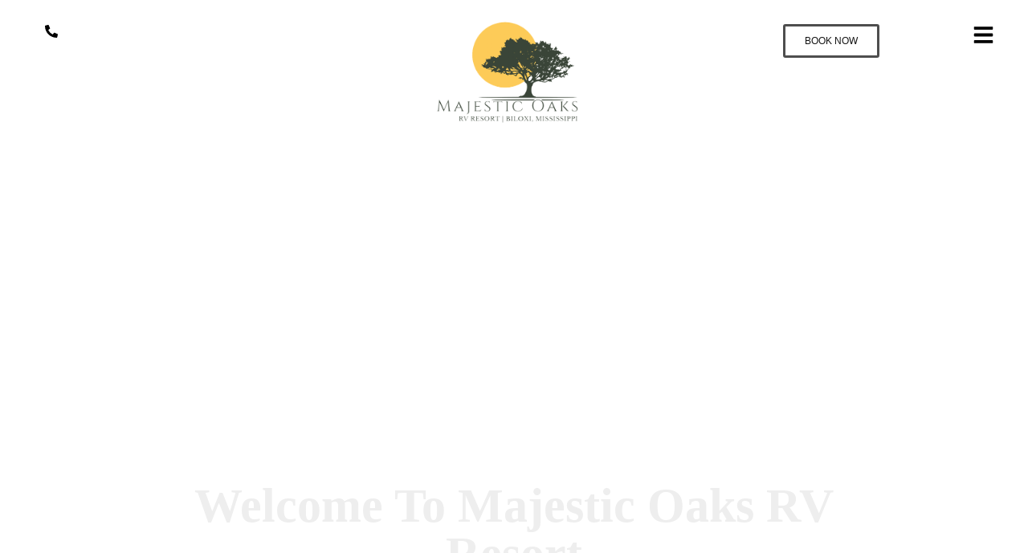

--- FILE ---
content_type: text/html; charset=UTF-8
request_url: https://majesticoaksrv.com/
body_size: 29931
content:
<!doctype html>
<html lang="en-US" prefix="og: https://ogp.me/ns#">
<head>
	<meta charset="UTF-8">
	<meta name="viewport" content="width=device-width, initial-scale=1">
	<link rel="profile" href="https://gmpg.org/xfn/11">
	<!-- Google tag (gtag.js) consent mode dataLayer added by Site Kit -->
<script id="google_gtagjs-js-consent-mode-data-layer">
window.dataLayer = window.dataLayer || [];function gtag(){dataLayer.push(arguments);}
gtag('consent', 'default', {"ad_personalization":"denied","ad_storage":"denied","ad_user_data":"denied","analytics_storage":"denied","functionality_storage":"denied","security_storage":"denied","personalization_storage":"denied","region":["AT","BE","BG","CH","CY","CZ","DE","DK","EE","ES","FI","FR","GB","GR","HR","HU","IE","IS","IT","LI","LT","LU","LV","MT","NL","NO","PL","PT","RO","SE","SI","SK"],"wait_for_update":500});
window._googlesitekitConsentCategoryMap = {"statistics":["analytics_storage"],"marketing":["ad_storage","ad_user_data","ad_personalization"],"functional":["functionality_storage","security_storage"],"preferences":["personalization_storage"]};
window._googlesitekitConsents = {"ad_personalization":"denied","ad_storage":"denied","ad_user_data":"denied","analytics_storage":"denied","functionality_storage":"denied","security_storage":"denied","personalization_storage":"denied","region":["AT","BE","BG","CH","CY","CZ","DE","DK","EE","ES","FI","FR","GB","GR","HR","HU","IE","IS","IT","LI","LT","LU","LV","MT","NL","NO","PL","PT","RO","SE","SI","SK"],"wait_for_update":500};
</script>
<!-- End Google tag (gtag.js) consent mode dataLayer added by Site Kit -->

<!-- Search Engine Optimization by Rank Math PRO - https://rankmath.com/ -->
<title>Discover Majestic Oaks: Premier Biloxi RV Parks Experience</title>
<link data-rocket-prefetch href="https://www.googletagmanager.com" rel="dns-prefetch">
<link data-rocket-prefetch href="https://fonts.googleapis.com" rel="dns-prefetch">
<link data-rocket-prefetch href="https://maps.google.com" rel="dns-prefetch">
<link data-rocket-prefetch href="https://cdn.weglot.com" rel="dns-prefetch">
<link data-rocket-preload as="style" href="https://fonts.googleapis.com/css?family=Poppins%3A100%2C100italic%2C200%2C200italic%2C300%2C300italic%2C400%2C400italic%2C500%2C500italic%2C600%2C600italic%2C700%2C700italic%2C800%2C800italic%2C900%2C900italic&#038;display=swap" rel="preload">
<link href="https://fonts.googleapis.com/css?family=Poppins%3A100%2C100italic%2C200%2C200italic%2C300%2C300italic%2C400%2C400italic%2C500%2C500italic%2C600%2C600italic%2C700%2C700italic%2C800%2C800italic%2C900%2C900italic&#038;display=swap" media="print" onload="this.media=&#039;all&#039;" rel="stylesheet">
<noscript data-wpr-hosted-gf-parameters=""><link rel="stylesheet" href="https://fonts.googleapis.com/css?family=Poppins%3A100%2C100italic%2C200%2C200italic%2C300%2C300italic%2C400%2C400italic%2C500%2C500italic%2C600%2C600italic%2C700%2C700italic%2C800%2C800italic%2C900%2C900italic&#038;display=swap"></noscript><link rel="preload" data-rocket-preload as="image" href="https://majesticoaksrv.com/wp-content/uploads/2025/05/Gallery-6.jpg" fetchpriority="high">
<meta name="description" content="Explore Majestic Oaks RV Resort for unmatched comfort and beauty in Biloxi RV Parks finest along the stunning Gulf Coast."/>
<meta name="robots" content="follow, index, max-snippet:-1, max-video-preview:-1, max-image-preview:large"/>
<link rel="canonical" href="https://majesticoaksrv.com/" />
<meta property="og:locale" content="en_US" />
<meta property="og:type" content="website" />
<meta property="og:title" content="Discover Majestic Oaks: Premier Biloxi RV Parks Experience" />
<meta property="og:description" content="Explore Majestic Oaks RV Resort for unmatched comfort and beauty in Biloxi RV Parks finest along the stunning Gulf Coast." />
<meta property="og:url" content="https://majesticoaksrv.com/" />
<meta property="og:site_name" content="Majestic Oaks RV Campground" />
<meta property="og:updated_time" content="2025-09-02T12:50:05-04:00" />
<meta property="og:image" content="https://majesticoaksrv.com/wp-admin/admin-ajax.php?action=rank_math_overlay_thumb&id=1248&type=play&hash=630aaf873dd920556172c0e3d069b057" />
<meta property="og:image:secure_url" content="https://majesticoaksrv.com/wp-admin/admin-ajax.php?action=rank_math_overlay_thumb&id=1248&type=play&hash=630aaf873dd920556172c0e3d069b057" />
<meta property="og:image:width" content="800" />
<meta property="og:image:height" content="451" />
<meta property="og:image:alt" content="a large tree in a yard" />
<meta property="og:image:type" content="image/webp" />
<meta property="article:published_time" content="2025-02-13T09:39:50-05:00" />
<meta property="article:modified_time" content="2025-09-02T12:50:05-04:00" />
<meta name="twitter:card" content="summary_large_image" />
<meta name="twitter:title" content="Discover Majestic Oaks: Premier Biloxi RV Parks Experience" />
<meta name="twitter:description" content="Explore Majestic Oaks RV Resort for unmatched comfort and beauty in Biloxi RV Parks finest along the stunning Gulf Coast." />
<meta name="twitter:image" content="https://majesticoaksrv.com/wp-admin/admin-ajax.php?action=rank_math_overlay_thumb&id=1248&type=play&hash=630aaf873dd920556172c0e3d069b057" />
<meta name="twitter:label1" content="Written by" />
<meta name="twitter:data1" content="admin" />
<meta name="twitter:label2" content="Time to read" />
<meta name="twitter:data2" content="3 minutes" />
<script type="application/ld+json" class="rank-math-schema-pro">{"@context":"https://schema.org","@graph":[{"@type":["Organization","Person"],"@id":"https://majesticoaksrv.com/#person","name":"Majestic Oaks RV Campground","url":"https://majesticoaksrv.com"},{"@type":"WebSite","@id":"https://majesticoaksrv.com/#website","url":"https://majesticoaksrv.com","name":"Majestic Oaks RV Campground","publisher":{"@id":"https://majesticoaksrv.com/#person"},"inLanguage":"en-US","potentialAction":{"@type":"SearchAction","target":"https://majesticoaksrv.com/?s={search_term_string}","query-input":"required name=search_term_string"}},{"@type":"ImageObject","@id":"https://majesticoaksrv.com/wp-content/uploads/2024/08/Amenities-Majestic-Oaks-14-768x1364.png","url":"https://majesticoaksrv.com/wp-content/uploads/2024/08/Amenities-Majestic-Oaks-14-768x1364.png","width":"200","height":"200","inLanguage":"en-US"},{"@type":"WebPage","@id":"https://majesticoaksrv.com/#webpage","url":"https://majesticoaksrv.com/","name":"Discover Majestic Oaks: Premier Biloxi RV Parks Experience","datePublished":"2025-02-13T09:39:50-05:00","dateModified":"2025-09-02T12:50:05-04:00","about":{"@id":"https://majesticoaksrv.com/#person"},"isPartOf":{"@id":"https://majesticoaksrv.com/#website"},"primaryImageOfPage":{"@id":"https://majesticoaksrv.com/wp-content/uploads/2024/08/Amenities-Majestic-Oaks-14-768x1364.png"},"inLanguage":"en-US"},{"@type":"Person","@id":"https://majesticoaksrv.com/author/sepimarketing/","name":"admin","url":"https://majesticoaksrv.com/author/sepimarketing/","image":{"@type":"ImageObject","@id":"https://secure.gravatar.com/avatar/e111d5878cf0c83c29d2841a3b715115db1d8285a133b04bda246abf0eb01a98?s=96&amp;d=mm&amp;r=g","url":"https://secure.gravatar.com/avatar/e111d5878cf0c83c29d2841a3b715115db1d8285a133b04bda246abf0eb01a98?s=96&amp;d=mm&amp;r=g","caption":"admin","inLanguage":"en-US"},"sameAs":["https://majesticoaksrv.com"]},{"@type":"Article","headline":"Discover Majestic Oaks: Premier Biloxi RV Parks Experience","keywords":"biloxi rv parks, rv parks biloxi, majestic oaks, camping biloxi, campgrounds in biloxi","datePublished":"2025-02-13T09:39:50-05:00","dateModified":"2025-09-02T12:50:05-04:00","author":{"@id":"https://majesticoaksrv.com/author/sepimarketing/","name":"admin"},"publisher":{"@id":"https://majesticoaksrv.com/#person"},"description":"Explore Majestic Oaks RV Resort for unmatched comfort and beauty in Biloxi RV Parks finest along the stunning Gulf Coast.","name":"Discover Majestic Oaks: Premier Biloxi RV Parks Experience","@id":"https://majesticoaksrv.com/#richSnippet","isPartOf":{"@id":"https://majesticoaksrv.com/#webpage"},"image":{"@id":"https://majesticoaksrv.com/wp-content/uploads/2024/08/Amenities-Majestic-Oaks-14-768x1364.png"},"inLanguage":"en-US","mainEntityOfPage":{"@id":"https://majesticoaksrv.com/#webpage"}}]}</script>
<!-- /Rank Math WordPress SEO plugin -->

<link rel='dns-prefetch' href='//cdn.weglot.com' />
<link rel='dns-prefetch' href='//www.googletagmanager.com' />
<link href='https://fonts.gstatic.com' crossorigin rel='preconnect' />
<link rel="alternate" type="application/rss+xml" title="Majestic Oaks RV Resort &raquo; Feed" href="https://majesticoaksrv.com/feed/" />
<link rel="alternate" type="application/rss+xml" title="Majestic Oaks RV Resort &raquo; Comments Feed" href="https://majesticoaksrv.com/comments/feed/" />
<link rel="alternate" title="oEmbed (JSON)" type="application/json+oembed" href="https://majesticoaksrv.com/wp-json/oembed/1.0/embed?url=https%3A%2F%2Fmajesticoaksrv.com%2F" />
<link rel="alternate" title="oEmbed (XML)" type="text/xml+oembed" href="https://majesticoaksrv.com/wp-json/oembed/1.0/embed?url=https%3A%2F%2Fmajesticoaksrv.com%2F&#038;format=xml" />
<style id='wp-img-auto-sizes-contain-inline-css'>
img:is([sizes=auto i],[sizes^="auto," i]){contain-intrinsic-size:3000px 1500px}
/*# sourceURL=wp-img-auto-sizes-contain-inline-css */
</style>
<style id='wp-emoji-styles-inline-css'>

	img.wp-smiley, img.emoji {
		display: inline !important;
		border: none !important;
		box-shadow: none !important;
		height: 1em !important;
		width: 1em !important;
		margin: 0 0.07em !important;
		vertical-align: -0.1em !important;
		background: none !important;
		padding: 0 !important;
	}
/*# sourceURL=wp-emoji-styles-inline-css */
</style>
<style id='global-styles-inline-css'>
:root{--wp--preset--aspect-ratio--square: 1;--wp--preset--aspect-ratio--4-3: 4/3;--wp--preset--aspect-ratio--3-4: 3/4;--wp--preset--aspect-ratio--3-2: 3/2;--wp--preset--aspect-ratio--2-3: 2/3;--wp--preset--aspect-ratio--16-9: 16/9;--wp--preset--aspect-ratio--9-16: 9/16;--wp--preset--color--black: #000000;--wp--preset--color--cyan-bluish-gray: #abb8c3;--wp--preset--color--white: #ffffff;--wp--preset--color--pale-pink: #f78da7;--wp--preset--color--vivid-red: #cf2e2e;--wp--preset--color--luminous-vivid-orange: #ff6900;--wp--preset--color--luminous-vivid-amber: #fcb900;--wp--preset--color--light-green-cyan: #7bdcb5;--wp--preset--color--vivid-green-cyan: #00d084;--wp--preset--color--pale-cyan-blue: #8ed1fc;--wp--preset--color--vivid-cyan-blue: #0693e3;--wp--preset--color--vivid-purple: #9b51e0;--wp--preset--gradient--vivid-cyan-blue-to-vivid-purple: linear-gradient(135deg,rgb(6,147,227) 0%,rgb(155,81,224) 100%);--wp--preset--gradient--light-green-cyan-to-vivid-green-cyan: linear-gradient(135deg,rgb(122,220,180) 0%,rgb(0,208,130) 100%);--wp--preset--gradient--luminous-vivid-amber-to-luminous-vivid-orange: linear-gradient(135deg,rgb(252,185,0) 0%,rgb(255,105,0) 100%);--wp--preset--gradient--luminous-vivid-orange-to-vivid-red: linear-gradient(135deg,rgb(255,105,0) 0%,rgb(207,46,46) 100%);--wp--preset--gradient--very-light-gray-to-cyan-bluish-gray: linear-gradient(135deg,rgb(238,238,238) 0%,rgb(169,184,195) 100%);--wp--preset--gradient--cool-to-warm-spectrum: linear-gradient(135deg,rgb(74,234,220) 0%,rgb(151,120,209) 20%,rgb(207,42,186) 40%,rgb(238,44,130) 60%,rgb(251,105,98) 80%,rgb(254,248,76) 100%);--wp--preset--gradient--blush-light-purple: linear-gradient(135deg,rgb(255,206,236) 0%,rgb(152,150,240) 100%);--wp--preset--gradient--blush-bordeaux: linear-gradient(135deg,rgb(254,205,165) 0%,rgb(254,45,45) 50%,rgb(107,0,62) 100%);--wp--preset--gradient--luminous-dusk: linear-gradient(135deg,rgb(255,203,112) 0%,rgb(199,81,192) 50%,rgb(65,88,208) 100%);--wp--preset--gradient--pale-ocean: linear-gradient(135deg,rgb(255,245,203) 0%,rgb(182,227,212) 50%,rgb(51,167,181) 100%);--wp--preset--gradient--electric-grass: linear-gradient(135deg,rgb(202,248,128) 0%,rgb(113,206,126) 100%);--wp--preset--gradient--midnight: linear-gradient(135deg,rgb(2,3,129) 0%,rgb(40,116,252) 100%);--wp--preset--font-size--small: 13px;--wp--preset--font-size--medium: 20px;--wp--preset--font-size--large: 36px;--wp--preset--font-size--x-large: 42px;--wp--preset--spacing--20: 0.44rem;--wp--preset--spacing--30: 0.67rem;--wp--preset--spacing--40: 1rem;--wp--preset--spacing--50: 1.5rem;--wp--preset--spacing--60: 2.25rem;--wp--preset--spacing--70: 3.38rem;--wp--preset--spacing--80: 5.06rem;--wp--preset--shadow--natural: 6px 6px 9px rgba(0, 0, 0, 0.2);--wp--preset--shadow--deep: 12px 12px 50px rgba(0, 0, 0, 0.4);--wp--preset--shadow--sharp: 6px 6px 0px rgba(0, 0, 0, 0.2);--wp--preset--shadow--outlined: 6px 6px 0px -3px rgb(255, 255, 255), 6px 6px rgb(0, 0, 0);--wp--preset--shadow--crisp: 6px 6px 0px rgb(0, 0, 0);}:root { --wp--style--global--content-size: 800px;--wp--style--global--wide-size: 1200px; }:where(body) { margin: 0; }.wp-site-blocks > .alignleft { float: left; margin-right: 2em; }.wp-site-blocks > .alignright { float: right; margin-left: 2em; }.wp-site-blocks > .aligncenter { justify-content: center; margin-left: auto; margin-right: auto; }:where(.wp-site-blocks) > * { margin-block-start: 24px; margin-block-end: 0; }:where(.wp-site-blocks) > :first-child { margin-block-start: 0; }:where(.wp-site-blocks) > :last-child { margin-block-end: 0; }:root { --wp--style--block-gap: 24px; }:root :where(.is-layout-flow) > :first-child{margin-block-start: 0;}:root :where(.is-layout-flow) > :last-child{margin-block-end: 0;}:root :where(.is-layout-flow) > *{margin-block-start: 24px;margin-block-end: 0;}:root :where(.is-layout-constrained) > :first-child{margin-block-start: 0;}:root :where(.is-layout-constrained) > :last-child{margin-block-end: 0;}:root :where(.is-layout-constrained) > *{margin-block-start: 24px;margin-block-end: 0;}:root :where(.is-layout-flex){gap: 24px;}:root :where(.is-layout-grid){gap: 24px;}.is-layout-flow > .alignleft{float: left;margin-inline-start: 0;margin-inline-end: 2em;}.is-layout-flow > .alignright{float: right;margin-inline-start: 2em;margin-inline-end: 0;}.is-layout-flow > .aligncenter{margin-left: auto !important;margin-right: auto !important;}.is-layout-constrained > .alignleft{float: left;margin-inline-start: 0;margin-inline-end: 2em;}.is-layout-constrained > .alignright{float: right;margin-inline-start: 2em;margin-inline-end: 0;}.is-layout-constrained > .aligncenter{margin-left: auto !important;margin-right: auto !important;}.is-layout-constrained > :where(:not(.alignleft):not(.alignright):not(.alignfull)){max-width: var(--wp--style--global--content-size);margin-left: auto !important;margin-right: auto !important;}.is-layout-constrained > .alignwide{max-width: var(--wp--style--global--wide-size);}body .is-layout-flex{display: flex;}.is-layout-flex{flex-wrap: wrap;align-items: center;}.is-layout-flex > :is(*, div){margin: 0;}body .is-layout-grid{display: grid;}.is-layout-grid > :is(*, div){margin: 0;}body{padding-top: 0px;padding-right: 0px;padding-bottom: 0px;padding-left: 0px;}a:where(:not(.wp-element-button)){text-decoration: underline;}:root :where(.wp-element-button, .wp-block-button__link){background-color: #32373c;border-width: 0;color: #fff;font-family: inherit;font-size: inherit;font-style: inherit;font-weight: inherit;letter-spacing: inherit;line-height: inherit;padding-top: calc(0.667em + 2px);padding-right: calc(1.333em + 2px);padding-bottom: calc(0.667em + 2px);padding-left: calc(1.333em + 2px);text-decoration: none;text-transform: inherit;}.has-black-color{color: var(--wp--preset--color--black) !important;}.has-cyan-bluish-gray-color{color: var(--wp--preset--color--cyan-bluish-gray) !important;}.has-white-color{color: var(--wp--preset--color--white) !important;}.has-pale-pink-color{color: var(--wp--preset--color--pale-pink) !important;}.has-vivid-red-color{color: var(--wp--preset--color--vivid-red) !important;}.has-luminous-vivid-orange-color{color: var(--wp--preset--color--luminous-vivid-orange) !important;}.has-luminous-vivid-amber-color{color: var(--wp--preset--color--luminous-vivid-amber) !important;}.has-light-green-cyan-color{color: var(--wp--preset--color--light-green-cyan) !important;}.has-vivid-green-cyan-color{color: var(--wp--preset--color--vivid-green-cyan) !important;}.has-pale-cyan-blue-color{color: var(--wp--preset--color--pale-cyan-blue) !important;}.has-vivid-cyan-blue-color{color: var(--wp--preset--color--vivid-cyan-blue) !important;}.has-vivid-purple-color{color: var(--wp--preset--color--vivid-purple) !important;}.has-black-background-color{background-color: var(--wp--preset--color--black) !important;}.has-cyan-bluish-gray-background-color{background-color: var(--wp--preset--color--cyan-bluish-gray) !important;}.has-white-background-color{background-color: var(--wp--preset--color--white) !important;}.has-pale-pink-background-color{background-color: var(--wp--preset--color--pale-pink) !important;}.has-vivid-red-background-color{background-color: var(--wp--preset--color--vivid-red) !important;}.has-luminous-vivid-orange-background-color{background-color: var(--wp--preset--color--luminous-vivid-orange) !important;}.has-luminous-vivid-amber-background-color{background-color: var(--wp--preset--color--luminous-vivid-amber) !important;}.has-light-green-cyan-background-color{background-color: var(--wp--preset--color--light-green-cyan) !important;}.has-vivid-green-cyan-background-color{background-color: var(--wp--preset--color--vivid-green-cyan) !important;}.has-pale-cyan-blue-background-color{background-color: var(--wp--preset--color--pale-cyan-blue) !important;}.has-vivid-cyan-blue-background-color{background-color: var(--wp--preset--color--vivid-cyan-blue) !important;}.has-vivid-purple-background-color{background-color: var(--wp--preset--color--vivid-purple) !important;}.has-black-border-color{border-color: var(--wp--preset--color--black) !important;}.has-cyan-bluish-gray-border-color{border-color: var(--wp--preset--color--cyan-bluish-gray) !important;}.has-white-border-color{border-color: var(--wp--preset--color--white) !important;}.has-pale-pink-border-color{border-color: var(--wp--preset--color--pale-pink) !important;}.has-vivid-red-border-color{border-color: var(--wp--preset--color--vivid-red) !important;}.has-luminous-vivid-orange-border-color{border-color: var(--wp--preset--color--luminous-vivid-orange) !important;}.has-luminous-vivid-amber-border-color{border-color: var(--wp--preset--color--luminous-vivid-amber) !important;}.has-light-green-cyan-border-color{border-color: var(--wp--preset--color--light-green-cyan) !important;}.has-vivid-green-cyan-border-color{border-color: var(--wp--preset--color--vivid-green-cyan) !important;}.has-pale-cyan-blue-border-color{border-color: var(--wp--preset--color--pale-cyan-blue) !important;}.has-vivid-cyan-blue-border-color{border-color: var(--wp--preset--color--vivid-cyan-blue) !important;}.has-vivid-purple-border-color{border-color: var(--wp--preset--color--vivid-purple) !important;}.has-vivid-cyan-blue-to-vivid-purple-gradient-background{background: var(--wp--preset--gradient--vivid-cyan-blue-to-vivid-purple) !important;}.has-light-green-cyan-to-vivid-green-cyan-gradient-background{background: var(--wp--preset--gradient--light-green-cyan-to-vivid-green-cyan) !important;}.has-luminous-vivid-amber-to-luminous-vivid-orange-gradient-background{background: var(--wp--preset--gradient--luminous-vivid-amber-to-luminous-vivid-orange) !important;}.has-luminous-vivid-orange-to-vivid-red-gradient-background{background: var(--wp--preset--gradient--luminous-vivid-orange-to-vivid-red) !important;}.has-very-light-gray-to-cyan-bluish-gray-gradient-background{background: var(--wp--preset--gradient--very-light-gray-to-cyan-bluish-gray) !important;}.has-cool-to-warm-spectrum-gradient-background{background: var(--wp--preset--gradient--cool-to-warm-spectrum) !important;}.has-blush-light-purple-gradient-background{background: var(--wp--preset--gradient--blush-light-purple) !important;}.has-blush-bordeaux-gradient-background{background: var(--wp--preset--gradient--blush-bordeaux) !important;}.has-luminous-dusk-gradient-background{background: var(--wp--preset--gradient--luminous-dusk) !important;}.has-pale-ocean-gradient-background{background: var(--wp--preset--gradient--pale-ocean) !important;}.has-electric-grass-gradient-background{background: var(--wp--preset--gradient--electric-grass) !important;}.has-midnight-gradient-background{background: var(--wp--preset--gradient--midnight) !important;}.has-small-font-size{font-size: var(--wp--preset--font-size--small) !important;}.has-medium-font-size{font-size: var(--wp--preset--font-size--medium) !important;}.has-large-font-size{font-size: var(--wp--preset--font-size--large) !important;}.has-x-large-font-size{font-size: var(--wp--preset--font-size--x-large) !important;}
:root :where(.wp-block-pullquote){font-size: 1.5em;line-height: 1.6;}
/*# sourceURL=global-styles-inline-css */
</style>
<link rel='stylesheet' id='weglot-css-css' href='https://majesticoaksrv.com/wp-content/plugins/weglot/dist/css/front-css.css?ver=5.2' media='all' />
<link rel='stylesheet' id='new-flag-css-css' href='https://majesticoaksrv.com/wp-content/plugins/weglot/dist/css/new-flags.css?ver=5.2' media='all' />
<link rel='stylesheet' id='hello-elementor-css' href='https://majesticoaksrv.com/wp-content/themes/hello-elementor/assets/css/reset.css?ver=3.4.6' media='all' />
<link rel='stylesheet' id='hello-elementor-theme-style-css' href='https://majesticoaksrv.com/wp-content/themes/hello-elementor/assets/css/theme.css?ver=3.4.6' media='all' />
<link rel='stylesheet' id='hello-elementor-header-footer-css' href='https://majesticoaksrv.com/wp-content/themes/hello-elementor/assets/css/header-footer.css?ver=3.4.6' media='all' />
<link rel='stylesheet' id='elementor-frontend-css' href='https://majesticoaksrv.com/wp-content/plugins/elementor/assets/css/frontend.min.css?ver=3.34.2' media='all' />
<link rel='stylesheet' id='elementor-post-6-css' href='https://majesticoaksrv.com/wp-content/uploads/elementor/css/post-6.css?ver=1769160710' media='all' />
<link rel='stylesheet' id='widget-image-css' href='https://majesticoaksrv.com/wp-content/plugins/elementor/assets/css/widget-image.min.css?ver=3.34.2' media='all' />
<link rel='stylesheet' id='e-sticky-css' href='https://majesticoaksrv.com/wp-content/plugins/elementor-pro/assets/css/modules/sticky.min.css?ver=3.34.2' media='all' />
<link rel='stylesheet' id='widget-spacer-css' href='https://majesticoaksrv.com/wp-content/plugins/elementor/assets/css/widget-spacer.min.css?ver=3.34.2' media='all' />
<link rel='stylesheet' id='widget-heading-css' href='https://majesticoaksrv.com/wp-content/plugins/elementor/assets/css/widget-heading.min.css?ver=3.34.2' media='all' />
<link rel='stylesheet' id='widget-social-icons-css' href='https://majesticoaksrv.com/wp-content/plugins/elementor/assets/css/widget-social-icons.min.css?ver=3.34.2' media='all' />
<link rel='stylesheet' id='e-apple-webkit-css' href='https://majesticoaksrv.com/wp-content/plugins/elementor/assets/css/conditionals/apple-webkit.min.css?ver=3.34.2' media='all' />
<link rel='stylesheet' id='widget-icon-list-css' href='https://majesticoaksrv.com/wp-content/plugins/elementor/assets/css/widget-icon-list.min.css?ver=3.34.2' media='all' />
<link rel='stylesheet' id='widget-form-css' href='https://majesticoaksrv.com/wp-content/plugins/elementor-pro/assets/css/widget-form.min.css?ver=3.34.2' media='all' />
<link rel='stylesheet' id='widget-google_maps-css' href='https://majesticoaksrv.com/wp-content/plugins/elementor/assets/css/widget-google_maps.min.css?ver=3.34.2' media='all' />
<link rel='stylesheet' id='e-animation-fadeInDown-css' href='https://majesticoaksrv.com/wp-content/plugins/elementor/assets/lib/animations/styles/fadeInDown.min.css?ver=3.34.2' media='all' />
<link rel='stylesheet' id='e-animation-fadeIn-css' href='https://majesticoaksrv.com/wp-content/plugins/elementor/assets/lib/animations/styles/fadeIn.min.css?ver=3.34.2' media='all' />
<link rel='stylesheet' id='e-popup-css' href='https://majesticoaksrv.com/wp-content/plugins/elementor-pro/assets/css/conditionals/popup.min.css?ver=3.34.2' media='all' />
<link rel='stylesheet' id='swiper-css' href='https://majesticoaksrv.com/wp-content/plugins/elementor/assets/lib/swiper/v8/css/swiper.min.css?ver=8.4.5' media='all' />
<link rel='stylesheet' id='e-swiper-css' href='https://majesticoaksrv.com/wp-content/plugins/elementor/assets/css/conditionals/e-swiper.min.css?ver=3.34.2' media='all' />
<link rel='stylesheet' id='widget-call-to-action-css' href='https://majesticoaksrv.com/wp-content/plugins/elementor-pro/assets/css/widget-call-to-action.min.css?ver=3.34.2' media='all' />
<link rel='stylesheet' id='e-transitions-css' href='https://majesticoaksrv.com/wp-content/plugins/elementor-pro/assets/css/conditionals/transitions.min.css?ver=3.34.2' media='all' />
<link rel='stylesheet' id='widget-gallery-css' href='https://majesticoaksrv.com/wp-content/plugins/elementor-pro/assets/css/widget-gallery.min.css?ver=3.34.2' media='all' />
<link rel='stylesheet' id='elementor-gallery-css' href='https://majesticoaksrv.com/wp-content/plugins/elementor/assets/lib/e-gallery/css/e-gallery.min.css?ver=1.2.0' media='all' />
<link rel='stylesheet' id='widget-lottie-css' href='https://majesticoaksrv.com/wp-content/plugins/elementor-pro/assets/css/widget-lottie.min.css?ver=3.34.2' media='all' />
<link rel='stylesheet' id='widget-nested-carousel-css' href='https://majesticoaksrv.com/wp-content/plugins/elementor-pro/assets/css/widget-nested-carousel.min.css?ver=3.34.2' media='all' />
<link rel='stylesheet' id='widget-rating-css' href='https://majesticoaksrv.com/wp-content/plugins/elementor/assets/css/widget-rating.min.css?ver=3.34.2' media='all' />
<link rel='stylesheet' id='widget-testimonial-carousel-css' href='https://majesticoaksrv.com/wp-content/plugins/elementor-pro/assets/css/widget-testimonial-carousel.min.css?ver=3.34.2' media='all' />
<link rel='stylesheet' id='widget-carousel-module-base-css' href='https://majesticoaksrv.com/wp-content/plugins/elementor-pro/assets/css/widget-carousel-module-base.min.css?ver=3.34.2' media='all' />
<link rel='stylesheet' id='widget-loop-common-css' href='https://majesticoaksrv.com/wp-content/plugins/elementor-pro/assets/css/widget-loop-common.min.css?ver=3.34.2' media='all' />
<link rel='stylesheet' id='widget-loop-carousel-css' href='https://majesticoaksrv.com/wp-content/plugins/elementor-pro/assets/css/widget-loop-carousel.min.css?ver=3.34.2' media='all' />
<link rel='stylesheet' id='widget-divider-css' href='https://majesticoaksrv.com/wp-content/plugins/elementor/assets/css/widget-divider.min.css?ver=3.34.2' media='all' />
<link rel='stylesheet' id='elementor-post-509-css' href='https://majesticoaksrv.com/wp-content/uploads/elementor/css/post-509.css?ver=1769160710' media='all' />
<link rel='stylesheet' id='elementor-post-63-css' href='https://majesticoaksrv.com/wp-content/uploads/elementor/css/post-63.css?ver=1769160710' media='all' />
<link rel='stylesheet' id='elementor-post-53-css' href='https://majesticoaksrv.com/wp-content/uploads/elementor/css/post-53.css?ver=1769160711' media='all' />
<link rel='stylesheet' id='elementor-post-1508-css' href='https://majesticoaksrv.com/wp-content/uploads/elementor/css/post-1508.css?ver=1769160711' media='all' />
<link rel='stylesheet' id='elementor-gf-local-roboto-css' href='https://majesticoaksrv.com/wp-content/uploads/elementor/google-fonts/css/roboto.css?ver=1742566121' media='all' />
<link rel='stylesheet' id='elementor-gf-local-robotoslab-css' href='https://majesticoaksrv.com/wp-content/uploads/elementor/google-fonts/css/robotoslab.css?ver=1742566130' media='all' />
<link rel='stylesheet' id='elementor-gf-local-ovo-css' href='https://majesticoaksrv.com/wp-content/uploads/elementor/google-fonts/css/ovo.css?ver=1742566130' media='all' />
<link rel='stylesheet' id='elementor-gf-local-ruda-css' href='https://majesticoaksrv.com/wp-content/uploads/elementor/google-fonts/css/ruda.css?ver=1742566133' media='all' />
<link rel='stylesheet' id='elementor-gf-local-montserrat-css' href='https://majesticoaksrv.com/wp-content/uploads/elementor/google-fonts/css/montserrat.css?ver=1742566149' media='all' />

<script src="https://majesticoaksrv.com/wp-content/plugins/weglot/dist/front-js.js?ver=5.2" id="wp-weglot-js-js"></script>
<script src="https://majesticoaksrv.com/wp-includes/js/jquery/jquery.min.js?ver=3.7.1" id="jquery-core-js"></script>
<script src="https://majesticoaksrv.com/wp-includes/js/jquery/jquery-migrate.min.js?ver=3.4.1" id="jquery-migrate-js"></script>

<!-- Google tag (gtag.js) snippet added by Site Kit -->
<!-- Google Analytics snippet added by Site Kit -->
<script src="https://www.googletagmanager.com/gtag/js?id=GT-WVJRGB" id="google_gtagjs-js" async></script>
<script id="google_gtagjs-js-after">
window.dataLayer = window.dataLayer || [];function gtag(){dataLayer.push(arguments);}
gtag("set","linker",{"domains":["majesticoaksrv.com"]});
gtag("js", new Date());
gtag("set", "developer_id.dZTNiMT", true);
gtag("config", "GT-WVJRGB");
 window._googlesitekit = window._googlesitekit || {}; window._googlesitekit.throttledEvents = []; window._googlesitekit.gtagEvent = (name, data) => { var key = JSON.stringify( { name, data } ); if ( !! window._googlesitekit.throttledEvents[ key ] ) { return; } window._googlesitekit.throttledEvents[ key ] = true; setTimeout( () => { delete window._googlesitekit.throttledEvents[ key ]; }, 5 ); gtag( "event", name, { ...data, event_source: "site-kit" } ); }; 
//# sourceURL=google_gtagjs-js-after
</script>
<link rel="https://api.w.org/" href="https://majesticoaksrv.com/wp-json/" /><link rel="alternate" title="JSON" type="application/json" href="https://majesticoaksrv.com/wp-json/wp/v2/pages/509" /><link rel="EditURI" type="application/rsd+xml" title="RSD" href="https://majesticoaksrv.com/xmlrpc.php?rsd" />
<meta name="generator" content="WordPress 6.9" />
<link rel='shortlink' href='https://majesticoaksrv.com/' />
<meta name="generator" content="Site Kit by Google 1.170.0" /><!-- Google Tag Manager -->
<script>(function(w,d,s,l,i){w[l]=w[l]||[];w[l].push({'gtm.start':
new Date().getTime(),event:'gtm.js'});var f=d.getElementsByTagName(s)[0],
j=d.createElement(s),dl=l!='dataLayer'?'&l='+l:'';j.async=true;j.src=
'https://www.googletagmanager.com/gtm.js?id='+i+dl;f.parentNode.insertBefore(j,f);
})(window,document,'script','dataLayer','GTM-TZ7JJXN2');</script>
<!-- End Google Tag Manager -->
<link rel="alternate" href="https://majesticoaksrv.com/" hreflang="en"/>
<link rel="alternate" href="https://majesticoaksrv.com/fr-ca/" hreflang="fr-ca"/>
<script type="application/json" id="weglot-data">{"website":"https:\/\/majesticoaksrv.com","uid":"907decf196","project_slug":"3814693$p-907decf196","language_from":"en","language_from_custom_flag":null,"language_from_custom_name":null,"excluded_paths":[],"excluded_blocks":[],"custom_settings":{"button_style":{"is_dropdown":true,"with_flags":true,"flag_type":"shiny","with_name":true,"full_name":true,"custom_css":""},"wp_user_version":"4.3.3","translate_email":false,"translate_search":false,"translate_amp":false,"switchers":[{"style":{"with_name":true,"with_flags":true,"full_name":true,"is_dropdown":true,"invert_flags":true,"flag_type":"rectangle_mat","size_scale":1},"opts":{"open_hover":false,"close_outside_click":false,"is_responsive":false,"display_device":"mobile","pixel_cutoff":768},"colors":[],"location":{"target":".elementor-background-slideshow","sibling":null},"template":{"name":"default","hash":"215bc4cc81cd4bcc43537896c5bd1a02638bb39d"}}]},"pending_translation_enabled":false,"curl_ssl_check_enabled":true,"custom_css":null,"languages":[{"language_to":"fr-ca","custom_code":null,"custom_name":null,"custom_local_name":null,"provider":null,"enabled":true,"automatic_translation_enabled":true,"deleted_at":null,"connect_host_destination":null,"custom_flag":null}],"organization_slug":"w-d7f41f647d","api_domain":"cdn-api-weglot.com","current_language":"en","switcher_links":{"en":"https:\/\/majesticoaksrv.com\/","fr-ca":"https:\/\/majesticoaksrv.com\/fr-ca\/"},"original_path":"\/"}</script><meta name="google-site-verification" content="QtJZb3hQTGOj5bK_CsJWnpc0QhW3guUf_7ol9FYULUo"><meta name="generator" content="Elementor 3.34.2; features: e_font_icon_svg, additional_custom_breakpoints; settings: css_print_method-external, google_font-enabled, font_display-swap">
			<style>
				.e-con.e-parent:nth-of-type(n+4):not(.e-lazyloaded):not(.e-no-lazyload),
				.e-con.e-parent:nth-of-type(n+4):not(.e-lazyloaded):not(.e-no-lazyload) * {
					background-image: none !important;
				}
				@media screen and (max-height: 1024px) {
					.e-con.e-parent:nth-of-type(n+3):not(.e-lazyloaded):not(.e-no-lazyload),
					.e-con.e-parent:nth-of-type(n+3):not(.e-lazyloaded):not(.e-no-lazyload) * {
						background-image: none !important;
					}
				}
				@media screen and (max-height: 640px) {
					.e-con.e-parent:nth-of-type(n+2):not(.e-lazyloaded):not(.e-no-lazyload),
					.e-con.e-parent:nth-of-type(n+2):not(.e-lazyloaded):not(.e-no-lazyload) * {
						background-image: none !important;
					}
				}
			</style>
			
<!-- Google Tag Manager snippet added by Site Kit -->
<script>
			( function( w, d, s, l, i ) {
				w[l] = w[l] || [];
				w[l].push( {'gtm.start': new Date().getTime(), event: 'gtm.js'} );
				var f = d.getElementsByTagName( s )[0],
					j = d.createElement( s ), dl = l != 'dataLayer' ? '&l=' + l : '';
				j.async = true;
				j.src = 'https://www.googletagmanager.com/gtm.js?id=' + i + dl;
				f.parentNode.insertBefore( j, f );
			} )( window, document, 'script', 'dataLayer', 'GTM-TZ7JJXN2' );
			
</script>

<!-- End Google Tag Manager snippet added by Site Kit -->
<link rel="icon" href="https://majesticoaksrv.com/wp-content/uploads/2025/05/Favicon-Majestic-150x150.png" sizes="32x32" />
<link rel="icon" href="https://majesticoaksrv.com/wp-content/uploads/2025/05/Favicon-Majestic-300x300.png" sizes="192x192" />
<link rel="apple-touch-icon" href="https://majesticoaksrv.com/wp-content/uploads/2025/05/Favicon-Majestic-300x300.png" />
<meta name="msapplication-TileImage" content="https://majesticoaksrv.com/wp-content/uploads/2025/05/Favicon-Majestic-300x300.png" />
<meta name="generator" content="WP Rocket 3.20.3" data-wpr-features="wpr_preconnect_external_domains wpr_oci wpr_preload_links wpr_desktop" /></head>
<body class="home wp-singular page-template-default page page-id-509 wp-embed-responsive wp-theme-hello-elementor hello-elementor-default elementor-default elementor-kit-6 elementor-page elementor-page-509">

		<!-- Google Tag Manager (noscript) snippet added by Site Kit -->
		<noscript>
			<iframe src="https://www.googletagmanager.com/ns.html?id=GTM-TZ7JJXN2" height="0" width="0" style="display:none;visibility:hidden"></iframe>
		</noscript>
		<!-- End Google Tag Manager (noscript) snippet added by Site Kit -->
		<!-- Google Tag Manager (noscript) -->
<noscript><iframe src="https://www.googletagmanager.com/ns.html?id=GTM-TZ7JJXN2"
height="0" width="0" style="display:none;visibility:hidden"></iframe></noscript>
<!-- End Google Tag Manager (noscript) -->
<a class="skip-link screen-reader-text" href="#content">Skip to content</a>

		<header  data-elementor-type="header" data-elementor-id="63" class="elementor elementor-63 elementor-location-header" data-elementor-post-type="elementor_library">
			<div class="elementor-element elementor-element-fad7c72 e-con-full elementor-hidden-tablet elementor-hidden-mobile e-flex e-con e-parent" data-id="fad7c72" data-element_type="container" data-settings="{&quot;background_background&quot;:&quot;classic&quot;,&quot;sticky&quot;:&quot;top&quot;,&quot;sticky_on&quot;:[&quot;desktop&quot;,&quot;tablet&quot;,&quot;mobile&quot;],&quot;sticky_offset&quot;:0,&quot;sticky_effects_offset&quot;:0,&quot;sticky_anchor_link_offset&quot;:0}">
		<div  class="elementor-element elementor-element-a0a917f e-con-full e-flex e-con e-child" data-id="a0a917f" data-element_type="container">
		<div class="elementor-element elementor-element-e41d877 e-con-full e-flex e-con e-child" data-id="e41d877" data-element_type="container">
				<div class="elementor-element elementor-element-a83ab2c elementor-view-default elementor-widget elementor-widget-icon" data-id="a83ab2c" data-element_type="widget" data-widget_type="icon.default">
				<div class="elementor-widget-container">
							<div class="elementor-icon-wrapper">
			<a class="elementor-icon" href="tel:228-436-4200">
			<svg aria-hidden="true" class="e-font-icon-svg e-fas-phone-alt" viewbox="0 0 512 512" xmlns="http://www.w3.org/2000/svg"><path d="M497.39 361.8l-112-48a24 24 0 0 0-28 6.9l-49.6 60.6A370.66 370.66 0 0 1 130.6 204.11l60.6-49.6a23.94 23.94 0 0 0 6.9-28l-48-112A24.16 24.16 0 0 0 122.6.61l-104 24A24 24 0 0 0 0 48c0 256.5 207.9 464 464 464a24 24 0 0 0 23.4-18.6l24-104a24.29 24.29 0 0 0-14.01-27.6z"></path></svg>			</a>
		</div>
						</div>
				</div>
				</div>
				</div>
		<div  class="elementor-element elementor-element-cecf050 e-con-full e-flex e-con e-child" data-id="cecf050" data-element_type="container">
				<div class="elementor-element elementor-element-977a55e elementor-widget elementor-widget-image" data-id="977a55e" data-element_type="widget" data-widget_type="image.default">
				<div class="elementor-widget-container">
																<a href="https://majesticoaksrv.com/">
							<img fetchpriority="high" width="598" height="349" src="https://majesticoaksrv.com/wp-content/uploads/2024/07/Majestic-Oaks-Logo-2.png" class="attachment-full size-full wp-image-1168" alt="a logo for a rv resort" srcset="https://majesticoaksrv.com/wp-content/uploads/2024/07/Majestic-Oaks-Logo-2.png 598w, https://majesticoaksrv.com/wp-content/uploads/2024/07/Majestic-Oaks-Logo-2-300x175.png 300w" sizes="(max-width: 598px) 100vw, 598px" />								</a>
															</div>
				</div>
				</div>
		<div  class="elementor-element elementor-element-cc0ab72 e-con-full elementor-hidden-tablet elementor-hidden-mobile e-flex e-con e-child" data-id="cc0ab72" data-element_type="container">
		<div class="elementor-element elementor-element-c61d133 e-con-full e-flex e-con e-child" data-id="c61d133" data-element_type="container">
				<div class="elementor-element elementor-element-77bb1ef elementor-widget elementor-widget-button" data-id="77bb1ef" data-element_type="widget" data-widget_type="button.default">
				<div class="elementor-widget-container">
									<div class="elementor-button-wrapper">
					<a class="elementor-button elementor-button-link elementor-size-sm" href="https://app.staylist.com/irm?account=747" target="_blank">
						<span class="elementor-button-content-wrapper">
									<span class="elementor-button-text">BOOK NOW</span>
					</span>
					</a>
				</div>
								</div>
				</div>
				</div>
		<div class="elementor-element elementor-element-733dda5 e-con-full e-flex e-con e-child" data-id="733dda5" data-element_type="container">
				<div class="elementor-element elementor-element-2c6f95f elementor-view-default elementor-widget elementor-widget-icon" data-id="2c6f95f" data-element_type="widget" data-widget_type="icon.default">
				<div class="elementor-widget-container">
							<div class="elementor-icon-wrapper">
			<a class="elementor-icon" href="#elementor-action%3Aaction%3Dpopup%3Aopen%26settings%3DeyJpZCI6IjY5IiwidG9nZ2xlIjpmYWxzZX0%3D">
			<svg aria-hidden="true" class="e-font-icon-svg e-fas-bars" viewbox="0 0 448 512" xmlns="http://www.w3.org/2000/svg"><path d="M16 132h416c8.837 0 16-7.163 16-16V76c0-8.837-7.163-16-16-16H16C7.163 60 0 67.163 0 76v40c0 8.837 7.163 16 16 16zm0 160h416c8.837 0 16-7.163 16-16v-40c0-8.837-7.163-16-16-16H16c-8.837 0-16 7.163-16 16v40c0 8.837 7.163 16 16 16zm0 160h416c8.837 0 16-7.163 16-16v-40c0-8.837-7.163-16-16-16H16c-8.837 0-16 7.163-16 16v40c0 8.837 7.163 16 16 16z"></path></svg>			</a>
		</div>
						</div>
				</div>
				</div>
				</div>
				</div>
		<div class="elementor-element elementor-element-d218e11 elementor-hidden-desktop e-flex e-con-boxed e-con e-parent" data-id="d218e11" data-element_type="container" data-settings="{&quot;background_background&quot;:&quot;classic&quot;,&quot;sticky&quot;:&quot;top&quot;,&quot;sticky_on&quot;:[&quot;desktop&quot;,&quot;tablet&quot;,&quot;mobile&quot;],&quot;sticky_offset&quot;:0,&quot;sticky_effects_offset&quot;:0,&quot;sticky_anchor_link_offset&quot;:0}">
					<div  class="e-con-inner">
		<div class="elementor-element elementor-element-77d9c73 e-con-full e-flex e-con e-child" data-id="77d9c73" data-element_type="container">
				<div class="elementor-element elementor-element-a3d3dd1 elementor-widget elementor-widget-image" data-id="a3d3dd1" data-element_type="widget" data-widget_type="image.default">
				<div class="elementor-widget-container">
																<a href="https://majesticoaksrv.com/">
							<img fetchpriority="high" width="598" height="349" src="https://majesticoaksrv.com/wp-content/uploads/2024/07/Majestic-Oaks-Logo-2.png" class="attachment-full size-full wp-image-1168" alt="a logo for a rv resort" srcset="https://majesticoaksrv.com/wp-content/uploads/2024/07/Majestic-Oaks-Logo-2.png 598w, https://majesticoaksrv.com/wp-content/uploads/2024/07/Majestic-Oaks-Logo-2-300x175.png 300w" sizes="(max-width: 598px) 100vw, 598px" />								</a>
															</div>
				</div>
				</div>
		<div class="elementor-element elementor-element-d52f84e e-con-full e-flex e-con e-child" data-id="d52f84e" data-element_type="container">
				<div class="elementor-element elementor-element-0133fc6 elementor-view-default elementor-widget elementor-widget-icon" data-id="0133fc6" data-element_type="widget" data-widget_type="icon.default">
				<div class="elementor-widget-container">
							<div class="elementor-icon-wrapper">
			<a class="elementor-icon" href="tel:228-436-4200">
			<svg aria-hidden="true" class="e-font-icon-svg e-fas-phone-alt" viewbox="0 0 512 512" xmlns="http://www.w3.org/2000/svg"><path d="M497.39 361.8l-112-48a24 24 0 0 0-28 6.9l-49.6 60.6A370.66 370.66 0 0 1 130.6 204.11l60.6-49.6a23.94 23.94 0 0 0 6.9-28l-48-112A24.16 24.16 0 0 0 122.6.61l-104 24A24 24 0 0 0 0 48c0 256.5 207.9 464 464 464a24 24 0 0 0 23.4-18.6l24-104a24.29 24.29 0 0 0-14.01-27.6z"></path></svg>			</a>
		</div>
						</div>
				</div>
				</div>
		<div class="elementor-element elementor-element-b93da37 e-con-full e-flex e-con e-child" data-id="b93da37" data-element_type="container">
				<div class="elementor-element elementor-element-798eac6 elementor-view-default elementor-widget elementor-widget-icon" data-id="798eac6" data-element_type="widget" data-widget_type="icon.default">
				<div class="elementor-widget-container">
							<div class="elementor-icon-wrapper">
			<a class="elementor-icon" href="#elementor-action%3Aaction%3Dpopup%3Aopen%26settings%3DeyJpZCI6IjY5IiwidG9nZ2xlIjpmYWxzZX0%3D">
			<svg aria-hidden="true" class="e-font-icon-svg e-fas-bars" viewbox="0 0 448 512" xmlns="http://www.w3.org/2000/svg"><path d="M16 132h416c8.837 0 16-7.163 16-16V76c0-8.837-7.163-16-16-16H16C7.163 60 0 67.163 0 76v40c0 8.837 7.163 16 16 16zm0 160h416c8.837 0 16-7.163 16-16v-40c0-8.837-7.163-16-16-16H16c-8.837 0-16 7.163-16 16v40c0 8.837 7.163 16 16 16zm0 160h416c8.837 0 16-7.163 16-16v-40c0-8.837-7.163-16-16-16H16c-8.837 0-16 7.163-16 16v40c0 8.837 7.163 16 16 16z"></path></svg>			</a>
		</div>
						</div>
				</div>
				</div>
					</div>
				</div>
				</header>
		
<main  id="content" class="site-main post-509 page type-page status-publish hentry">

	
	<div  class="page-content">
				<div  data-elementor-type="wp-page" data-elementor-id="509" class="elementor elementor-509" data-elementor-post-type="page">
				<div class="elementor-element elementor-element-d04fa1f e-con-full e-flex e-con e-parent" data-id="d04fa1f" data-element_type="container">
				</div>
		<div class="elementor-element elementor-element-baacc88 e-flex e-con-boxed e-con e-parent" data-id="baacc88" data-element_type="container" data-settings="{&quot;background_background&quot;:&quot;slideshow&quot;,&quot;background_slideshow_gallery&quot;:[{&quot;id&quot;:1299,&quot;url&quot;:&quot;https:\/\/majesticoaksrv.com\/wp-content\/uploads\/2025\/05\/Gallery-6.jpg&quot;},{&quot;id&quot;:1300,&quot;url&quot;:&quot;https:\/\/majesticoaksrv.com\/wp-content\/uploads\/2025\/05\/Gallery-5-scaled.jpg&quot;},{&quot;id&quot;:1301,&quot;url&quot;:&quot;https:\/\/majesticoaksrv.com\/wp-content\/uploads\/2025\/05\/Gallery-4.jpg&quot;},{&quot;id&quot;:1302,&quot;url&quot;:&quot;https:\/\/majesticoaksrv.com\/wp-content\/uploads\/2025\/05\/Gallery-3.jpg&quot;},{&quot;id&quot;:1303,&quot;url&quot;:&quot;https:\/\/majesticoaksrv.com\/wp-content\/uploads\/2025\/05\/Gallery-2.jpg&quot;},{&quot;id&quot;:1304,&quot;url&quot;:&quot;https:\/\/majesticoaksrv.com\/wp-content\/uploads\/2025\/05\/Gallery-1.jpg&quot;}],&quot;background_slideshow_loop&quot;:&quot;yes&quot;,&quot;background_slideshow_slide_duration&quot;:5000,&quot;background_slideshow_slide_transition&quot;:&quot;fade&quot;,&quot;background_slideshow_transition_duration&quot;:500}">
					<div  class="e-con-inner">
				<div class="elementor-element elementor-element-09ef415 elementor-widget elementor-widget-heading" data-id="09ef415" data-element_type="widget" data-widget_type="heading.default">
				<div class="elementor-widget-container">
					<h1 class="elementor-heading-title elementor-size-default">Welcome To Majestic Oaks RV Resort
</h1>				</div>
				</div>
				<div class="elementor-element elementor-element-2c0debd elementor-widget elementor-widget-heading" data-id="2c0debd" data-element_type="widget" data-widget_type="heading.default">
				<div class="elementor-widget-container">
					<h6 class="elementor-heading-title elementor-size-default">The Gold Standard of RV on the Mississippi Gulf Coast. </h6>				</div>
				</div>
					</div>
				</div>
		<div class="elementor-element elementor-element-4d0d6d8 e-flex e-con-boxed e-con e-parent" data-id="4d0d6d8" data-element_type="container">
					<div  class="e-con-inner">
		<div class="elementor-element elementor-element-c7120e4 e-con-full e-flex e-con e-child" data-id="c7120e4" data-element_type="container">
				<div class="elementor-element elementor-element-2a42914 elementor-cta--skin-cover elementor-cta--valign-bottom elementor-animated-content elementor-bg-transform elementor-bg-transform-zoom-in elementor-widget elementor-widget-call-to-action" data-id="2a42914" data-element_type="widget" data-widget_type="call-to-action.default">
				<div class="elementor-widget-container">
							<div class="elementor-cta">
					<div class="elementor-cta__bg-wrapper">
				<div class="elementor-cta__bg elementor-bg" style="background-image: url(https://majesticoaksrv.com/wp-content/uploads/2025/03/Majestic-Oaks-2-scaled.jpg);" role="img" aria-label="Majestic-Oaks-2"></div>
				<div class="elementor-cta__bg-overlay"></div>
			</div>
							<div class="elementor-cta__content">
				
									<h4 class="elementor-cta__title elementor-cta__content-item elementor-content-item elementor-animated-item--grow">
						Explore Our Resort					</h4>
				
				
									<div class="elementor-cta__button-wrapper elementor-cta__content-item elementor-content-item elementor-animated-item--grow">
					<a class="elementor-cta__button elementor-button elementor-size-" href="https://majesticoaksrv.com/about-us/">
						More Information					</a>
					</div>
							</div>
						</div>
						</div>
				</div>
				</div>
		<div class="elementor-element elementor-element-758a37f e-con-full e-flex e-con e-child" data-id="758a37f" data-element_type="container">
				<div class="elementor-element elementor-element-05a8894 elementor-cta--skin-cover elementor-cta--valign-bottom elementor-animated-content elementor-bg-transform elementor-bg-transform-zoom-in elementor-widget elementor-widget-call-to-action" data-id="05a8894" data-element_type="widget" data-widget_type="call-to-action.default">
				<div class="elementor-widget-container">
							<div class="elementor-cta">
					<div class="elementor-cta__bg-wrapper">
				<div class="elementor-cta__bg elementor-bg" style="background-image: url(https://majesticoaksrv.com/wp-content/uploads/2025/03/Majestic-Oaks-1.avif);" role="img" aria-label="Majestic-Oaks-1"></div>
				<div class="elementor-cta__bg-overlay"></div>
			</div>
							<div class="elementor-cta__content">
				
									<h4 class="elementor-cta__title elementor-cta__content-item elementor-content-item elementor-animated-item--grow">
						Explore Biloxi					</h4>
				
				
									<div class="elementor-cta__button-wrapper elementor-cta__content-item elementor-content-item elementor-animated-item--grow">
					<a class="elementor-cta__button elementor-button elementor-size-" href="https://majesticoaksrv.com/explore-biloxi-2/">
						More Information					</a>
					</div>
							</div>
						</div>
						</div>
				</div>
				</div>
		<div class="elementor-element elementor-element-92c7d04 e-con-full e-flex e-con e-child" data-id="92c7d04" data-element_type="container">
				<div class="elementor-element elementor-element-e7d6ddf elementor-cta--skin-cover elementor-cta--valign-bottom elementor-animated-content elementor-bg-transform elementor-bg-transform-zoom-in elementor-widget elementor-widget-call-to-action" data-id="e7d6ddf" data-element_type="widget" data-widget_type="call-to-action.default">
				<div class="elementor-widget-container">
							<div class="elementor-cta">
					<div class="elementor-cta__bg-wrapper">
				<div class="elementor-cta__bg elementor-bg" style="background-image: url(https://majesticoaksrv.com/wp-content/uploads/2025/03/image003.png);" role="img" aria-label="a blue and white bus parked on a road"></div>
				<div class="elementor-cta__bg-overlay"></div>
			</div>
							<div class="elementor-cta__content">
				
									<h4 class="elementor-cta__title elementor-cta__content-item elementor-content-item elementor-animated-item--grow">
						Rates					</h4>
				
				
									<div class="elementor-cta__button-wrapper elementor-cta__content-item elementor-content-item elementor-animated-item--grow">
					<a class="elementor-cta__button elementor-button elementor-size-" href="https://majesticoaksrv.com/booking-and-rates/">
						More Information					</a>
					</div>
							</div>
						</div>
						</div>
				</div>
				</div>
					</div>
				</div>
		<div class="elementor-element elementor-element-3e60295 e-flex e-con-boxed e-con e-parent" data-id="3e60295" data-element_type="container">
					<div class="e-con-inner">
		<div class="elementor-element elementor-element-be76003 e-con-full e-flex e-con e-child" data-id="be76003" data-element_type="container">
				<div class="elementor-element elementor-element-13a71c3 elementor-cta--skin-cover elementor-cta--valign-bottom elementor-animated-content elementor-bg-transform elementor-bg-transform-zoom-in elementor-widget elementor-widget-call-to-action" data-id="13a71c3" data-element_type="widget" data-widget_type="call-to-action.default">
				<div class="elementor-widget-container">
							<div class="elementor-cta">
					<div class="elementor-cta__bg-wrapper">
				<div class="elementor-cta__bg elementor-bg" style="background-image: url(https://majesticoaksrv.com/wp-content/uploads/2025/03/image002-scaled.jpg);" role="img" aria-label="a building with a palm tree and a truck parked in the background"></div>
				<div class="elementor-cta__bg-overlay"></div>
			</div>
							<div class="elementor-cta__content">
				
									<h4 class="elementor-cta__title elementor-cta__content-item elementor-content-item elementor-animated-item--grow">
						Cottages					</h4>
				
				
									<div class="elementor-cta__button-wrapper elementor-cta__content-item elementor-content-item elementor-animated-item--grow">
					<a class="elementor-cta__button elementor-button elementor-size-" href="https://majesticoaksrv.com/majestic-cottages/">
						More Information					</a>
					</div>
							</div>
						</div>
						</div>
				</div>
				</div>
		<div class="elementor-element elementor-element-c483b7a e-con-full e-flex e-con e-child" data-id="c483b7a" data-element_type="container">
				<div class="elementor-element elementor-element-dd49247 elementor-cta--skin-cover elementor-cta--valign-bottom elementor-animated-content elementor-bg-transform elementor-bg-transform-zoom-in elementor-widget elementor-widget-call-to-action" data-id="dd49247" data-element_type="widget" data-widget_type="call-to-action.default">
				<div class="elementor-widget-container">
							<div class="elementor-cta">
					<div class="elementor-cta__bg-wrapper">
				<div class="elementor-cta__bg elementor-bg" style="background-image: url(https://majesticoaksrv.com/wp-content/uploads/2025/03/Majestic-Oaks-3-scaled.webp);" role="img" aria-label="Majestic-Oaks-3"></div>
				<div class="elementor-cta__bg-overlay"></div>
			</div>
							<div class="elementor-cta__content">
				
									<h4 class="elementor-cta__title elementor-cta__content-item elementor-content-item elementor-animated-item--grow">
						America’s Largest Car Rally					</h4>
				
				
									<div class="elementor-cta__button-wrapper elementor-cta__content-item elementor-content-item elementor-animated-item--grow">
					<a class="elementor-cta__button elementor-button elementor-size-">
						More Information					</a>
					</div>
							</div>
						</div>
						</div>
				</div>
				</div>
		<div class="elementor-element elementor-element-1c757bf e-con-full e-flex e-con e-child" data-id="1c757bf" data-element_type="container">
				<div class="elementor-element elementor-element-9823d89 elementor-cta--skin-cover elementor-cta--valign-bottom elementor-animated-content elementor-bg-transform elementor-bg-transform-zoom-in elementor-widget elementor-widget-call-to-action" data-id="9823d89" data-element_type="widget" data-widget_type="call-to-action.default">
				<div class="elementor-widget-container">
							<div class="elementor-cta">
					<div class="elementor-cta__bg-wrapper">
				<div class="elementor-cta__bg elementor-bg" style="background-image: url(https://majesticoaksrv.com/wp-content/uploads/2025/04/20230817_153415-scaled.jpg);" role="img" aria-label="20230817_153415"></div>
				<div class="elementor-cta__bg-overlay"></div>
			</div>
							<div class="elementor-cta__content">
				
									<h4 class="elementor-cta__title elementor-cta__content-item elementor-content-item elementor-animated-item--grow">
						Resort Map					</h4>
				
				
									<div class="elementor-cta__button-wrapper elementor-cta__content-item elementor-content-item elementor-animated-item--grow">
					<a class="elementor-cta__button elementor-button elementor-size-" href="https://majesticoaksrv.com/resort-map/">
						More Information					</a>
					</div>
							</div>
						</div>
						</div>
				</div>
				</div>
					</div>
				</div>
		<div class="elementor-element elementor-element-b28a80a e-flex e-con-boxed e-con e-parent" data-id="b28a80a" data-element_type="container">
					<div class="e-con-inner">
		<div class="elementor-element elementor-element-4cf286d e-con-full e-flex e-con e-child" data-id="4cf286d" data-element_type="container" data-settings="{&quot;background_background&quot;:&quot;classic&quot;}">
		<div class="elementor-element elementor-element-7d7ecfd e-con-full e-flex e-con e-child" data-id="7d7ecfd" data-element_type="container">
		<div class="elementor-element elementor-element-6f5d9ab e-con-full e-flex e-con e-child" data-id="6f5d9ab" data-element_type="container">
				<div class="elementor-element elementor-element-2f5d4e7 elementor-widget elementor-widget-image" data-id="2f5d4e7" data-element_type="widget" data-widget_type="image.default">
				<div class="elementor-widget-container">
															<img decoding="async" width="768" height="1364" src="https://majesticoaksrv.com/wp-content/uploads/2024/08/Amenities-Majestic-Oaks-14-768x1364.png" class="attachment-medium_large size-medium_large wp-image-258" alt="Majestic Oaks" srcset="https://majesticoaksrv.com/wp-content/uploads/2024/08/Amenities-Majestic-Oaks-14-768x1364.png 768w, https://majesticoaksrv.com/wp-content/uploads/2024/08/Amenities-Majestic-Oaks-14-169x300.png 169w, https://majesticoaksrv.com/wp-content/uploads/2024/08/Amenities-Majestic-Oaks-14-577x1024.png 577w, https://majesticoaksrv.com/wp-content/uploads/2024/08/Amenities-Majestic-Oaks-14-865x1536.png 865w, https://majesticoaksrv.com/wp-content/uploads/2024/08/Amenities-Majestic-Oaks-14-1153x2048.png 1153w" sizes="(max-width: 768px) 100vw, 768px" />															</div>
				</div>
				</div>
		<div class="elementor-element elementor-element-e14df74 e-con-full e-flex e-con e-child" data-id="e14df74" data-element_type="container">
				<div class="elementor-element elementor-element-780e736 elementor-widget elementor-widget-heading" data-id="780e736" data-element_type="widget" data-widget_type="heading.default">
				<div class="elementor-widget-container">
					<h3 class="elementor-heading-title elementor-size-default">Majestic Oaks RV Resort</h3>				</div>
				</div>
				<div class="elementor-element elementor-element-ba368c4 elementor-hidden-tablet elementor-hidden-mobile elementor-widget elementor-widget-gallery" data-id="ba368c4" data-element_type="widget" data-settings="{&quot;columns&quot;:3,&quot;lazyload&quot;:&quot;yes&quot;,&quot;gallery_layout&quot;:&quot;grid&quot;,&quot;columns_tablet&quot;:2,&quot;columns_mobile&quot;:1,&quot;gap&quot;:{&quot;unit&quot;:&quot;px&quot;,&quot;size&quot;:10,&quot;sizes&quot;:[]},&quot;gap_tablet&quot;:{&quot;unit&quot;:&quot;px&quot;,&quot;size&quot;:10,&quot;sizes&quot;:[]},&quot;gap_mobile&quot;:{&quot;unit&quot;:&quot;px&quot;,&quot;size&quot;:10,&quot;sizes&quot;:[]},&quot;link_to&quot;:&quot;file&quot;,&quot;aspect_ratio&quot;:&quot;3:2&quot;,&quot;overlay_background&quot;:&quot;yes&quot;,&quot;content_hover_animation&quot;:&quot;fade-in&quot;}" data-widget_type="gallery.default">
				<div class="elementor-widget-container">
							<div class="elementor-gallery__container">
							<a class="e-gallery-item elementor-gallery-item elementor-animated-content" href="https://majesticoaksrv.com/wp-content/uploads/2024/08/Amenities-Majestic-Oaks-5.png" data-elementor-open-lightbox="yes" data-elementor-lightbox-slideshow="ba368c4" data-elementor-lightbox-title="Amenities-Majestic-Oaks-5" data-e-action-hash="#elementor-action%3Aaction%3Dlightbox%26settings%3DeyJpZCI6MjQ5LCJ1cmwiOiJodHRwczpcL1wvbWFqZXN0aWNvYWtzcnYuY29tXC93cC1jb250ZW50XC91cGxvYWRzXC8yMDI0XC8wOFwvQW1lbml0aWVzLU1hamVzdGljLU9ha3MtNS5wbmciLCJzbGlkZXNob3ciOiJiYTM2OGM0In0%3D">
					<div class="e-gallery-image elementor-gallery-item__image" data-thumbnail="https://majesticoaksrv.com/wp-content/uploads/2024/08/Amenities-Majestic-Oaks-5-225x300.png" data-width="225" data-height="300" aria-label="a road with a trailer parked in front of it" role="img" ></div>
											<div class="elementor-gallery-item__overlay"></div>
														</a>
							<a class="e-gallery-item elementor-gallery-item elementor-animated-content" href="https://majesticoaksrv.com/wp-content/uploads/2025/05/Majestic-Oaks-RV-Resort-1.webp" data-elementor-open-lightbox="yes" data-elementor-lightbox-slideshow="ba368c4" data-elementor-lightbox-title="Majestic-Oaks-RV-Resort-1" data-e-action-hash="#elementor-action%3Aaction%3Dlightbox%26settings%3DeyJpZCI6MTI0NSwidXJsIjoiaHR0cHM6XC9cL21hamVzdGljb2Frc3J2LmNvbVwvd3AtY29udGVudFwvdXBsb2Fkc1wvMjAyNVwvMDVcL01hamVzdGljLU9ha3MtUlYtUmVzb3J0LTEud2VicCIsInNsaWRlc2hvdyI6ImJhMzY4YzQifQ%3D%3D">
					<div class="e-gallery-image elementor-gallery-item__image" data-thumbnail="https://majesticoaksrv.com/wp-content/uploads/2025/05/Majestic-Oaks-RV-Resort-1-300x232.webp" data-width="300" data-height="232" aria-label="a group of trees and bushes" role="img" ></div>
											<div class="elementor-gallery-item__overlay"></div>
														</a>
							<a class="e-gallery-item elementor-gallery-item elementor-animated-content" href="https://majesticoaksrv.com/wp-content/uploads/2025/05/Majestic-Oaks-RV-Resort-17-scaled.webp" data-elementor-open-lightbox="yes" data-elementor-lightbox-slideshow="ba368c4" data-elementor-lightbox-title="Majestic-Oaks-RV-Resort-17" data-e-action-hash="#elementor-action%3Aaction%3Dlightbox%26settings%3DeyJpZCI6MTI0NiwidXJsIjoiaHR0cHM6XC9cL21hamVzdGljb2Frc3J2LmNvbVwvd3AtY29udGVudFwvdXBsb2Fkc1wvMjAyNVwvMDVcL01hamVzdGljLU9ha3MtUlYtUmVzb3J0LTE3LXNjYWxlZC53ZWJwIiwic2xpZGVzaG93IjoiYmEzNjhjNCJ9">
					<div class="e-gallery-image elementor-gallery-item__image" data-thumbnail="https://majesticoaksrv.com/wp-content/uploads/2025/05/Majestic-Oaks-RV-Resort-17-225x300.webp" data-width="225" data-height="300" aria-label="a road with trees and a trailer parked on it" role="img" ></div>
											<div class="elementor-gallery-item__overlay"></div>
														</a>
							<a class="e-gallery-item elementor-gallery-item elementor-animated-content" href="https://majesticoaksrv.com/wp-content/uploads/2025/05/Majestic-Oaks-RV-Resort-16-scaled.webp" data-elementor-open-lightbox="yes" data-elementor-lightbox-slideshow="ba368c4" data-elementor-lightbox-title="Majestic-Oaks-RV-Resort-16" data-e-action-hash="#elementor-action%3Aaction%3Dlightbox%26settings%3DeyJpZCI6MTI0NywidXJsIjoiaHR0cHM6XC9cL21hamVzdGljb2Frc3J2LmNvbVwvd3AtY29udGVudFwvdXBsb2Fkc1wvMjAyNVwvMDVcL01hamVzdGljLU9ha3MtUlYtUmVzb3J0LTE2LXNjYWxlZC53ZWJwIiwic2xpZGVzaG93IjoiYmEzNjhjNCJ9">
					<div class="e-gallery-image elementor-gallery-item__image" data-thumbnail="https://majesticoaksrv.com/wp-content/uploads/2025/05/Majestic-Oaks-RV-Resort-16-300x169.webp" data-width="300" data-height="169" aria-label="a group of cars parked in a parking lot" role="img" ></div>
											<div class="elementor-gallery-item__overlay"></div>
														</a>
							<a class="e-gallery-item elementor-gallery-item elementor-animated-content" href="https://majesticoaksrv.com/wp-content/uploads/2025/05/Majestic-Oaks-RV-Resort-15-scaled.webp" data-elementor-open-lightbox="yes" data-elementor-lightbox-slideshow="ba368c4" data-elementor-lightbox-title="Majestic-Oaks-RV-Resort-15" data-e-action-hash="#elementor-action%3Aaction%3Dlightbox%26settings%3DeyJpZCI6MTI0OCwidXJsIjoiaHR0cHM6XC9cL21hamVzdGljb2Frc3J2LmNvbVwvd3AtY29udGVudFwvdXBsb2Fkc1wvMjAyNVwvMDVcL01hamVzdGljLU9ha3MtUlYtUmVzb3J0LTE1LXNjYWxlZC53ZWJwIiwic2xpZGVzaG93IjoiYmEzNjhjNCJ9">
					<div class="e-gallery-image elementor-gallery-item__image" data-thumbnail="https://majesticoaksrv.com/wp-content/uploads/2025/05/Majestic-Oaks-RV-Resort-15-300x169.webp" data-width="300" data-height="169" aria-label="a large tree in a yard" role="img" ></div>
											<div class="elementor-gallery-item__overlay"></div>
														</a>
							<a class="e-gallery-item elementor-gallery-item elementor-animated-content" href="https://majesticoaksrv.com/wp-content/uploads/2025/05/Majestic-Oaks-RV-Resort-14-scaled.jpg" data-elementor-open-lightbox="yes" data-elementor-lightbox-slideshow="ba368c4" data-elementor-lightbox-title="Majestic-Oaks-RV-Resort-14" data-e-action-hash="#elementor-action%3Aaction%3Dlightbox%26settings%3DeyJpZCI6MTI0OSwidXJsIjoiaHR0cHM6XC9cL21hamVzdGljb2Frc3J2LmNvbVwvd3AtY29udGVudFwvdXBsb2Fkc1wvMjAyNVwvMDVcL01hamVzdGljLU9ha3MtUlYtUmVzb3J0LTE0LXNjYWxlZC5qcGciLCJzbGlkZXNob3ciOiJiYTM2OGM0In0%3D">
					<div class="e-gallery-image elementor-gallery-item__image" data-thumbnail="https://majesticoaksrv.com/wp-content/uploads/2025/05/Majestic-Oaks-RV-Resort-14-300x169.jpg" data-width="300" data-height="169" aria-label="a garden with flowers and trees" role="img" ></div>
											<div class="elementor-gallery-item__overlay"></div>
														</a>
							<a class="e-gallery-item elementor-gallery-item elementor-animated-content" href="https://majesticoaksrv.com/wp-content/uploads/2025/05/Majestic-Oaks-RV-Resort-13-scaled.webp" data-elementor-open-lightbox="yes" data-elementor-lightbox-slideshow="ba368c4" data-elementor-lightbox-title="Majestic-Oaks-RV-Resort-13" data-e-action-hash="#elementor-action%3Aaction%3Dlightbox%26settings%3DeyJpZCI6MTI1MCwidXJsIjoiaHR0cHM6XC9cL21hamVzdGljb2Frc3J2LmNvbVwvd3AtY29udGVudFwvdXBsb2Fkc1wvMjAyNVwvMDVcL01hamVzdGljLU9ha3MtUlYtUmVzb3J0LTEzLXNjYWxlZC53ZWJwIiwic2xpZGVzaG93IjoiYmEzNjhjNCJ9">
					<div class="e-gallery-image elementor-gallery-item__image" data-thumbnail="https://majesticoaksrv.com/wp-content/uploads/2025/05/Majestic-Oaks-RV-Resort-13-300x169.webp" data-width="300" data-height="169" aria-label="a group of rvs parked in a parking lot" role="img" ></div>
											<div class="elementor-gallery-item__overlay"></div>
														</a>
							<a class="e-gallery-item elementor-gallery-item elementor-animated-content" href="https://majesticoaksrv.com/wp-content/uploads/2025/05/Majestic-Oaks-RV-Resort-12-scaled.jpg" data-elementor-open-lightbox="yes" data-elementor-lightbox-slideshow="ba368c4" data-elementor-lightbox-title="Majestic-Oaks-RV-Resort-12" data-e-action-hash="#elementor-action%3Aaction%3Dlightbox%26settings%3DeyJpZCI6MTI1MSwidXJsIjoiaHR0cHM6XC9cL21hamVzdGljb2Frc3J2LmNvbVwvd3AtY29udGVudFwvdXBsb2Fkc1wvMjAyNVwvMDVcL01hamVzdGljLU9ha3MtUlYtUmVzb3J0LTEyLXNjYWxlZC5qcGciLCJzbGlkZXNob3ciOiJiYTM2OGM0In0%3D">
					<div class="e-gallery-image elementor-gallery-item__image" data-thumbnail="https://majesticoaksrv.com/wp-content/uploads/2025/05/Majestic-Oaks-RV-Resort-12-300x169.jpg" data-width="300" data-height="169" aria-label="a gated driveway with trees and a trailer" role="img" ></div>
											<div class="elementor-gallery-item__overlay"></div>
														</a>
							<a class="e-gallery-item elementor-gallery-item elementor-animated-content" href="https://majesticoaksrv.com/wp-content/uploads/2025/05/Majestic-Oaks-RV-Resort-11-scaled.webp" data-elementor-open-lightbox="yes" data-elementor-lightbox-slideshow="ba368c4" data-elementor-lightbox-title="Majestic-Oaks-RV-Resort-11" data-e-action-hash="#elementor-action%3Aaction%3Dlightbox%26settings%3DeyJpZCI6MTI1MiwidXJsIjoiaHR0cHM6XC9cL21hamVzdGljb2Frc3J2LmNvbVwvd3AtY29udGVudFwvdXBsb2Fkc1wvMjAyNVwvMDVcL01hamVzdGljLU9ha3MtUlYtUmVzb3J0LTExLXNjYWxlZC53ZWJwIiwic2xpZGVzaG93IjoiYmEzNjhjNCJ9">
					<div class="e-gallery-image elementor-gallery-item__image" data-thumbnail="https://majesticoaksrv.com/wp-content/uploads/2025/05/Majestic-Oaks-RV-Resort-11-300x169.webp" data-width="300" data-height="169" aria-label="a gated driveway with trees and a trailer" role="img" ></div>
											<div class="elementor-gallery-item__overlay"></div>
														</a>
							<a class="e-gallery-item elementor-gallery-item elementor-animated-content" href="https://majesticoaksrv.com/wp-content/uploads/2025/05/Majestic-Oaks-RV-Resort-10-scaled.webp" data-elementor-open-lightbox="yes" data-elementor-lightbox-slideshow="ba368c4" data-elementor-lightbox-title="Majestic-Oaks-RV-Resort-10" data-e-action-hash="#elementor-action%3Aaction%3Dlightbox%26settings%3DeyJpZCI6MTI1MywidXJsIjoiaHR0cHM6XC9cL21hamVzdGljb2Frc3J2LmNvbVwvd3AtY29udGVudFwvdXBsb2Fkc1wvMjAyNVwvMDVcL01hamVzdGljLU9ha3MtUlYtUmVzb3J0LTEwLXNjYWxlZC53ZWJwIiwic2xpZGVzaG93IjoiYmEzNjhjNCJ9">
					<div class="e-gallery-image elementor-gallery-item__image" data-thumbnail="https://majesticoaksrv.com/wp-content/uploads/2025/05/Majestic-Oaks-RV-Resort-10-300x169.webp" data-width="300" data-height="169" aria-label="a pool with chairs and a fence" role="img" ></div>
											<div class="elementor-gallery-item__overlay"></div>
														</a>
							<a class="e-gallery-item elementor-gallery-item elementor-animated-content" href="https://majesticoaksrv.com/wp-content/uploads/2025/05/Majestic-Oaks-RV-Resort-9-scaled.webp" data-elementor-open-lightbox="yes" data-elementor-lightbox-slideshow="ba368c4" data-elementor-lightbox-title="Majestic-Oaks-RV-Resort-9" data-e-action-hash="#elementor-action%3Aaction%3Dlightbox%26settings%3DeyJpZCI6MTI1NCwidXJsIjoiaHR0cHM6XC9cL21hamVzdGljb2Frc3J2LmNvbVwvd3AtY29udGVudFwvdXBsb2Fkc1wvMjAyNVwvMDVcL01hamVzdGljLU9ha3MtUlYtUmVzb3J0LTktc2NhbGVkLndlYnAiLCJzbGlkZXNob3ciOiJiYTM2OGM0In0%3D">
					<div class="e-gallery-image elementor-gallery-item__image" data-thumbnail="https://majesticoaksrv.com/wp-content/uploads/2025/05/Majestic-Oaks-RV-Resort-9-300x169.webp" data-width="300" data-height="169" aria-label="a group of rvs parked in a parking lot" role="img" ></div>
											<div class="elementor-gallery-item__overlay"></div>
														</a>
							<a class="e-gallery-item elementor-gallery-item elementor-animated-content" href="https://majesticoaksrv.com/wp-content/uploads/2025/05/Majestic-Oaks-RV-Resort-8-scaled.webp" data-elementor-open-lightbox="yes" data-elementor-lightbox-slideshow="ba368c4" data-elementor-lightbox-title="Majestic-Oaks-RV-Resort-8" data-e-action-hash="#elementor-action%3Aaction%3Dlightbox%26settings%3DeyJpZCI6MTI1NSwidXJsIjoiaHR0cHM6XC9cL21hamVzdGljb2Frc3J2LmNvbVwvd3AtY29udGVudFwvdXBsb2Fkc1wvMjAyNVwvMDVcL01hamVzdGljLU9ha3MtUlYtUmVzb3J0LTgtc2NhbGVkLndlYnAiLCJzbGlkZXNob3ciOiJiYTM2OGM0In0%3D">
					<div class="e-gallery-image elementor-gallery-item__image" data-thumbnail="https://majesticoaksrv.com/wp-content/uploads/2025/05/Majestic-Oaks-RV-Resort-8-225x300.webp" data-width="225" data-height="300" aria-label="a group of rvs parked on a street" role="img" ></div>
											<div class="elementor-gallery-item__overlay"></div>
														</a>
							<a class="e-gallery-item elementor-gallery-item elementor-animated-content" href="https://majesticoaksrv.com/wp-content/uploads/2025/05/Majestic-Oaks-RV-Resort-7-scaled.webp" data-elementor-open-lightbox="yes" data-elementor-lightbox-slideshow="ba368c4" data-elementor-lightbox-title="Majestic-Oaks-RV-Resort-7" data-e-action-hash="#elementor-action%3Aaction%3Dlightbox%26settings%3DeyJpZCI6MTI1NiwidXJsIjoiaHR0cHM6XC9cL21hamVzdGljb2Frc3J2LmNvbVwvd3AtY29udGVudFwvdXBsb2Fkc1wvMjAyNVwvMDVcL01hamVzdGljLU9ha3MtUlYtUmVzb3J0LTctc2NhbGVkLndlYnAiLCJzbGlkZXNob3ciOiJiYTM2OGM0In0%3D">
					<div class="e-gallery-image elementor-gallery-item__image" data-thumbnail="https://majesticoaksrv.com/wp-content/uploads/2025/05/Majestic-Oaks-RV-Resort-7-225x300.webp" data-width="225" data-height="300" aria-label="a group of rvs parked in a parking lot" role="img" ></div>
											<div class="elementor-gallery-item__overlay"></div>
														</a>
							<a class="e-gallery-item elementor-gallery-item elementor-animated-content" href="https://majesticoaksrv.com/wp-content/uploads/2025/05/Majestic-Oaks-RV-Resort-6-scaled.webp" data-elementor-open-lightbox="yes" data-elementor-lightbox-slideshow="ba368c4" data-elementor-lightbox-title="Majestic-Oaks-RV-Resort-6" data-e-action-hash="#elementor-action%3Aaction%3Dlightbox%26settings%3DeyJpZCI6MTI1NywidXJsIjoiaHR0cHM6XC9cL21hamVzdGljb2Frc3J2LmNvbVwvd3AtY29udGVudFwvdXBsb2Fkc1wvMjAyNVwvMDVcL01hamVzdGljLU9ha3MtUlYtUmVzb3J0LTYtc2NhbGVkLndlYnAiLCJzbGlkZXNob3ciOiJiYTM2OGM0In0%3D">
					<div class="e-gallery-image elementor-gallery-item__image" data-thumbnail="https://majesticoaksrv.com/wp-content/uploads/2025/05/Majestic-Oaks-RV-Resort-6-225x300.webp" data-width="225" data-height="300" aria-label="a group of cars parked on a street" role="img" ></div>
											<div class="elementor-gallery-item__overlay"></div>
														</a>
							<a class="e-gallery-item elementor-gallery-item elementor-animated-content" href="https://majesticoaksrv.com/wp-content/uploads/2025/05/Majestic-Oaks-RV-Resort-5.webp" data-elementor-open-lightbox="yes" data-elementor-lightbox-slideshow="ba368c4" data-elementor-lightbox-title="Majestic-Oaks-RV-Resort-5" data-e-action-hash="#elementor-action%3Aaction%3Dlightbox%26settings%3DeyJpZCI6MTI1OCwidXJsIjoiaHR0cHM6XC9cL21hamVzdGljb2Frc3J2LmNvbVwvd3AtY29udGVudFwvdXBsb2Fkc1wvMjAyNVwvMDVcL01hamVzdGljLU9ha3MtUlYtUmVzb3J0LTUud2VicCIsInNsaWRlc2hvdyI6ImJhMzY4YzQifQ%3D%3D">
					<div class="e-gallery-image elementor-gallery-item__image" data-thumbnail="https://majesticoaksrv.com/wp-content/uploads/2025/05/Majestic-Oaks-RV-Resort-5-232x300.webp" data-width="232" data-height="300" aria-label="a blue and white bus parked under trees" role="img" ></div>
											<div class="elementor-gallery-item__overlay"></div>
														</a>
							<a class="e-gallery-item elementor-gallery-item elementor-animated-content" href="https://majesticoaksrv.com/wp-content/uploads/2025/05/Majestic-Oaks-RV-Resort-4.webp" data-elementor-open-lightbox="yes" data-elementor-lightbox-slideshow="ba368c4" data-elementor-lightbox-title="Majestic-Oaks-RV-Resort-4" data-e-action-hash="#elementor-action%3Aaction%3Dlightbox%26settings%3DeyJpZCI6MTI1OSwidXJsIjoiaHR0cHM6XC9cL21hamVzdGljb2Frc3J2LmNvbVwvd3AtY29udGVudFwvdXBsb2Fkc1wvMjAyNVwvMDVcL01hamVzdGljLU9ha3MtUlYtUmVzb3J0LTQud2VicCIsInNsaWRlc2hvdyI6ImJhMzY4YzQifQ%3D%3D">
					<div class="e-gallery-image elementor-gallery-item__image" data-thumbnail="https://majesticoaksrv.com/wp-content/uploads/2025/05/Majestic-Oaks-RV-Resort-4-300x232.webp" data-width="300" data-height="232" aria-label="a tree next to a road" role="img" ></div>
											<div class="elementor-gallery-item__overlay"></div>
														</a>
							<a class="e-gallery-item elementor-gallery-item elementor-animated-content" href="https://majesticoaksrv.com/wp-content/uploads/2025/05/Majestic-Oaks-RV-Resort-3.webp" data-elementor-open-lightbox="yes" data-elementor-lightbox-slideshow="ba368c4" data-elementor-lightbox-title="Majestic-Oaks-RV-Resort-3" data-e-action-hash="#elementor-action%3Aaction%3Dlightbox%26settings%3DeyJpZCI6MTI2MCwidXJsIjoiaHR0cHM6XC9cL21hamVzdGljb2Frc3J2LmNvbVwvd3AtY29udGVudFwvdXBsb2Fkc1wvMjAyNVwvMDVcL01hamVzdGljLU9ha3MtUlYtUmVzb3J0LTMud2VicCIsInNsaWRlc2hvdyI6ImJhMzY4YzQifQ%3D%3D">
					<div class="e-gallery-image elementor-gallery-item__image" data-thumbnail="https://majesticoaksrv.com/wp-content/uploads/2025/05/Majestic-Oaks-RV-Resort-3-300x169.webp" data-width="300" data-height="169" aria-label="a group of rvs parked in a parking lot" role="img" ></div>
											<div class="elementor-gallery-item__overlay"></div>
														</a>
							<a class="e-gallery-item elementor-gallery-item elementor-animated-content" href="https://majesticoaksrv.com/wp-content/uploads/2025/05/Majestic-Oaks-RV-Resort-2.webp" data-elementor-open-lightbox="yes" data-elementor-lightbox-slideshow="ba368c4" data-elementor-lightbox-title="Majestic-Oaks-RV-Resort-2" data-e-action-hash="#elementor-action%3Aaction%3Dlightbox%26settings%3DeyJpZCI6MTI2MSwidXJsIjoiaHR0cHM6XC9cL21hamVzdGljb2Frc3J2LmNvbVwvd3AtY29udGVudFwvdXBsb2Fkc1wvMjAyNVwvMDVcL01hamVzdGljLU9ha3MtUlYtUmVzb3J0LTIud2VicCIsInNsaWRlc2hvdyI6ImJhMzY4YzQifQ%3D%3D">
					<div class="e-gallery-image elementor-gallery-item__image" data-thumbnail="https://majesticoaksrv.com/wp-content/uploads/2025/05/Majestic-Oaks-RV-Resort-2-232x300.webp" data-width="232" data-height="300" aria-label="a brick building with trees around it" role="img" ></div>
											<div class="elementor-gallery-item__overlay"></div>
														</a>
					</div>
					</div>
				</div>
				</div>
				</div>
				</div>
					</div>
				</div>
		<div class="elementor-element elementor-element-8bc4377 e-flex e-con-boxed e-con e-parent" data-id="8bc4377" data-element_type="container">
					<div class="e-con-inner">
		<div class="elementor-element elementor-element-227292c e-con-full e-flex e-con e-child" data-id="227292c" data-element_type="container" data-settings="{&quot;background_background&quot;:&quot;classic&quot;}">
		<div class="elementor-element elementor-element-b714aeb e-con-full e-flex e-con e-child" data-id="b714aeb" data-element_type="container">
				<div class="elementor-element elementor-element-7746d7c elementor-align-center elementor-widget elementor-widget-lottie" data-id="7746d7c" data-element_type="widget" data-settings="{&quot;source_json&quot;:{&quot;url&quot;:&quot;https:\/\/majesticoaksrv.com\/wp-content\/uploads\/2024\/08\/swim.json&quot;,&quot;id&quot;:358,&quot;size&quot;:&quot;&quot;,&quot;alt&quot;:&quot;&quot;,&quot;source&quot;:&quot;library&quot;},&quot;loop&quot;:&quot;yes&quot;,&quot;source&quot;:&quot;media_file&quot;,&quot;caption_source&quot;:&quot;none&quot;,&quot;link_to&quot;:&quot;none&quot;,&quot;trigger&quot;:&quot;arriving_to_viewport&quot;,&quot;viewport&quot;:{&quot;unit&quot;:&quot;%&quot;,&quot;size&quot;:&quot;&quot;,&quot;sizes&quot;:{&quot;start&quot;:0,&quot;end&quot;:100}},&quot;play_speed&quot;:{&quot;unit&quot;:&quot;px&quot;,&quot;size&quot;:1,&quot;sizes&quot;:[]},&quot;start_point&quot;:{&quot;unit&quot;:&quot;%&quot;,&quot;size&quot;:0,&quot;sizes&quot;:[]},&quot;end_point&quot;:{&quot;unit&quot;:&quot;%&quot;,&quot;size&quot;:100,&quot;sizes&quot;:[]},&quot;renderer&quot;:&quot;svg&quot;}" data-widget_type="lottie.default">
				<div class="elementor-widget-container">
					<div class="e-lottie__container"><div class="e-lottie__animation"></div></div>				</div>
				</div>
				</div>
		<div class="elementor-element elementor-element-fceec87 e-con-full e-flex e-con e-child" data-id="fceec87" data-element_type="container">
				<div class="elementor-element elementor-element-ebfda6c elementor-widget elementor-widget-heading" data-id="ebfda6c" data-element_type="widget" data-widget_type="heading.default">
				<div class="elementor-widget-container">
					<h3 class="elementor-heading-title elementor-size-default">Amenities
</h3>				</div>
				</div>
				<div class="elementor-element elementor-element-7e773ed elementor-widget elementor-widget-text-editor" data-id="7e773ed" data-element_type="widget" data-widget_type="text-editor.default">
				<div class="elementor-widget-container">
									<p>Welcome to Majestic Oaks RV Resort, where unparalleled comfort meets the serene beauty of the Mississippi Gulf Coast. Our resort is designed to offer you a luxurious and peaceful stay with a range of top-tier amenities tailored to enhance your experience.</p><p>Whether you’re looking to relax, explore, or simply enjoy a break from the ordinary, our resort amenities provide everything you need for a perfect getaway.</p>								</div>
				</div>
		<div class="elementor-element elementor-element-a978607 e-con-full e-flex e-con e-child" data-id="a978607" data-element_type="container">
		<div class="elementor-element elementor-element-3a5e11d e-con-full e-flex e-con e-child" data-id="3a5e11d" data-element_type="container">
				<div class="elementor-element elementor-element-7ee063d elementor-view-default elementor-widget elementor-widget-icon" data-id="7ee063d" data-element_type="widget" data-widget_type="icon.default">
				<div class="elementor-widget-container">
							<div class="elementor-icon-wrapper">
			<div class="elementor-icon">
			<svg aria-hidden="true" class="e-font-icon-svg e-fas-swimming-pool" viewbox="0 0 640 512" xmlns="http://www.w3.org/2000/svg"><path d="M624 416h-16c-26.04 0-45.8-8.42-56.09-17.9-8.9-8.21-19.66-14.1-31.77-14.1h-16.3c-12.11 0-22.87 5.89-31.77 14.1C461.8 407.58 442.04 416 416 416s-45.8-8.42-56.09-17.9c-8.9-8.21-19.66-14.1-31.77-14.1h-16.3c-12.11 0-22.87 5.89-31.77 14.1C269.8 407.58 250.04 416 224 416s-45.8-8.42-56.09-17.9c-8.9-8.21-19.66-14.1-31.77-14.1h-16.3c-12.11 0-22.87 5.89-31.77 14.1C77.8 407.58 58.04 416 32 416H16c-8.84 0-16 7.16-16 16v32c0 8.84 7.16 16 16 16h16c38.62 0 72.72-12.19 96-31.84 23.28 19.66 57.38 31.84 96 31.84s72.72-12.19 96-31.84c23.28 19.66 57.38 31.84 96 31.84s72.72-12.19 96-31.84c23.28 19.66 57.38 31.84 96 31.84h16c8.84 0 16-7.16 16-16v-32c0-8.84-7.16-16-16-16zm-400-32v-96h192v96c19.12 0 30.86-6.16 34.39-9.42 9.17-8.46 19.2-14.34 29.61-18.07V128c0-17.64 14.36-32 32-32s32 14.36 32 32v16c0 8.84 7.16 16 16 16h32c8.84 0 16-7.16 16-16v-16c0-52.94-43.06-96-96-96s-96 43.06-96 96v96H224v-96c0-17.64 14.36-32 32-32s32 14.36 32 32v16c0 8.84 7.16 16 16 16h32c8.84 0 16-7.16 16-16v-16c0-52.94-43.06-96-96-96s-96 43.06-96 96v228.5c10.41 3.73 20.44 9.62 29.61 18.07 3.53 3.27 15.27 9.43 34.39 9.43z"></path></svg>			</div>
		</div>
						</div>
				</div>
				<div class="elementor-element elementor-element-f284b36 elementor-widget elementor-widget-heading" data-id="f284b36" data-element_type="widget" data-widget_type="heading.default">
				<div class="elementor-widget-container">
					<p class="elementor-heading-title elementor-size-default">Pool</p>				</div>
				</div>
				</div>
		<div class="elementor-element elementor-element-a00fd65 e-con-full e-flex e-con e-child" data-id="a00fd65" data-element_type="container">
				<div class="elementor-element elementor-element-dd51c31 elementor-view-default elementor-widget elementor-widget-icon" data-id="dd51c31" data-element_type="widget" data-widget_type="icon.default">
				<div class="elementor-widget-container">
							<div class="elementor-icon-wrapper">
			<div class="elementor-icon">
			<svg aria-hidden="true" class="e-font-icon-svg e-fas-dog" viewbox="0 0 576 512" xmlns="http://www.w3.org/2000/svg"><path d="M298.06,224,448,277.55V496a16,16,0,0,1-16,16H368a16,16,0,0,1-16-16V384H192V496a16,16,0,0,1-16,16H112a16,16,0,0,1-16-16V282.09C58.84,268.84,32,233.66,32,192a32,32,0,0,1,64,0,32.06,32.06,0,0,0,32,32ZM544,112v32a64,64,0,0,1-64,64H448v35.58L320,197.87V48c0-14.25,17.22-21.39,27.31-11.31L374.59,64h53.63c10.91,0,23.75,7.92,28.62,17.69L464,96h64A16,16,0,0,1,544,112Zm-112,0a16,16,0,1,0-16,16A16,16,0,0,0,432,112Z"></path></svg>			</div>
		</div>
						</div>
				</div>
				<div class="elementor-element elementor-element-94cf6bd elementor-widget elementor-widget-heading" data-id="94cf6bd" data-element_type="widget" data-widget_type="heading.default">
				<div class="elementor-widget-container">
					<p class="elementor-heading-title elementor-size-default">Dog Park</p>				</div>
				</div>
				</div>
		<div class="elementor-element elementor-element-9ecee7a e-con-full e-flex e-con e-child" data-id="9ecee7a" data-element_type="container">
				<div class="elementor-element elementor-element-4118689 elementor-view-default elementor-widget elementor-widget-icon" data-id="4118689" data-element_type="widget" data-widget_type="icon.default">
				<div class="elementor-widget-container">
							<div class="elementor-icon-wrapper">
			<div class="elementor-icon">
			<svg aria-hidden="true" class="e-font-icon-svg e-fas-house-user" viewbox="0 0 576 512" xmlns="http://www.w3.org/2000/svg"><path d="M570.69,236.27,512,184.44V48a16,16,0,0,0-16-16H432a16,16,0,0,0-16,16V99.67L314.78,10.3C308.5,4.61,296.53,0,288,0s-20.46,4.61-26.74,10.3l-256,226A18.27,18.27,0,0,0,0,248.2a18.64,18.64,0,0,0,4.09,10.71L25.5,282.7a21.14,21.14,0,0,0,12,5.3,21.67,21.67,0,0,0,10.69-4.11l15.9-14V480a32,32,0,0,0,32,32H480a32,32,0,0,0,32-32V269.88l15.91,14A21.94,21.94,0,0,0,538.63,288a20.89,20.89,0,0,0,11.87-5.31l21.41-23.81A21.64,21.64,0,0,0,576,248.19,21,21,0,0,0,570.69,236.27ZM288,176a64,64,0,1,1-64,64A64,64,0,0,1,288,176ZM400,448H176a16,16,0,0,1-16-16,96,96,0,0,1,96-96h64a96,96,0,0,1,96,96A16,16,0,0,1,400,448Z"></path></svg>			</div>
		</div>
						</div>
				</div>
				<div class="elementor-element elementor-element-6188977 elementor-widget elementor-widget-heading" data-id="6188977" data-element_type="widget" data-widget_type="heading.default">
				<div class="elementor-widget-container">
					<p class="elementor-heading-title elementor-size-default">Clubhouse</p>				</div>
				</div>
				</div>
				</div>
		<div class="elementor-element elementor-element-e0a3458 e-con-full e-flex e-con e-child" data-id="e0a3458" data-element_type="container">
		<div class="elementor-element elementor-element-140ab32 e-con-full e-flex e-con e-child" data-id="140ab32" data-element_type="container">
				<div class="elementor-element elementor-element-67076f2 elementor-view-default elementor-widget elementor-widget-icon" data-id="67076f2" data-element_type="widget" data-widget_type="icon.default">
				<div class="elementor-widget-container">
							<div class="elementor-icon-wrapper">
			<div class="elementor-icon">
			<svg aria-hidden="true" class="e-font-icon-svg e-fas-tshirt" viewbox="0 0 640 512" xmlns="http://www.w3.org/2000/svg"><path d="M631.2 96.5L436.5 0C416.4 27.8 371.9 47.2 320 47.2S223.6 27.8 203.5 0L8.8 96.5c-7.9 4-11.1 13.6-7.2 21.5l57.2 114.5c4 7.9 13.6 11.1 21.5 7.2l56.6-27.7c10.6-5.2 23 2.5 23 14.4V480c0 17.7 14.3 32 32 32h256c17.7 0 32-14.3 32-32V226.3c0-11.8 12.4-19.6 23-14.4l56.6 27.7c7.9 4 17.5.8 21.5-7.2L638.3 118c4-7.9.8-17.6-7.1-21.5z"></path></svg>			</div>
		</div>
						</div>
				</div>
				<div class="elementor-element elementor-element-5e1eae5 elementor-widget elementor-widget-heading" data-id="5e1eae5" data-element_type="widget" data-widget_type="heading.default">
				<div class="elementor-widget-container">
					<p class="elementor-heading-title elementor-size-default">Laundry</p>				</div>
				</div>
				</div>
		<div class="elementor-element elementor-element-e7a899b e-con-full e-flex e-con e-child" data-id="e7a899b" data-element_type="container">
				<div class="elementor-element elementor-element-da67b6c elementor-view-default elementor-widget elementor-widget-icon" data-id="da67b6c" data-element_type="widget" data-widget_type="icon.default">
				<div class="elementor-widget-container">
							<div class="elementor-icon-wrapper">
			<div class="elementor-icon">
			<svg aria-hidden="true" class="e-font-icon-svg e-fas-bath" viewbox="0 0 512 512" xmlns="http://www.w3.org/2000/svg"><path d="M32,384a95.4,95.4,0,0,0,32,71.09V496a16,16,0,0,0,16,16h32a16,16,0,0,0,16-16V480H384v16a16,16,0,0,0,16,16h32a16,16,0,0,0,16-16V455.09A95.4,95.4,0,0,0,480,384V336H32ZM496,256H80V69.25a21.26,21.26,0,0,1,36.28-15l19.27,19.26c-13.13,29.88-7.61,59.11,8.62,79.73l-.17.17A16,16,0,0,0,144,176l11.31,11.31a16,16,0,0,0,22.63,0L283.31,81.94a16,16,0,0,0,0-22.63L272,48a16,16,0,0,0-22.62,0l-.17.17c-20.62-16.23-49.83-21.75-79.73-8.62L150.22,20.28A69.25,69.25,0,0,0,32,69.25V256H16A16,16,0,0,0,0,272v16a16,16,0,0,0,16,16H496a16,16,0,0,0,16-16V272A16,16,0,0,0,496,256Z"></path></svg>			</div>
		</div>
						</div>
				</div>
				<div class="elementor-element elementor-element-30f0341 elementor-widget elementor-widget-heading" data-id="30f0341" data-element_type="widget" data-widget_type="heading.default">
				<div class="elementor-widget-container">
					<p class="elementor-heading-title elementor-size-default">Bathhouse</p>				</div>
				</div>
				</div>
		<div class="elementor-element elementor-element-5c8be55 e-con-full e-flex e-con e-child" data-id="5c8be55" data-element_type="container">
				<div class="elementor-element elementor-element-f211a46 elementor-view-default elementor-widget elementor-widget-icon" data-id="f211a46" data-element_type="widget" data-widget_type="icon.default">
				<div class="elementor-widget-container">
							<div class="elementor-icon-wrapper">
			<div class="elementor-icon">
			<svg aria-hidden="true" class="e-font-icon-svg e-fas-fire" viewbox="0 0 384 512" xmlns="http://www.w3.org/2000/svg"><path d="M216 23.86c0-23.8-30.65-32.77-44.15-13.04C48 191.85 224 200 224 288c0 35.63-29.11 64.46-64.85 63.99-35.17-.45-63.15-29.77-63.15-64.94v-85.51c0-21.7-26.47-32.23-41.43-16.5C27.8 213.16 0 261.33 0 320c0 105.87 86.13 192 192 192s192-86.13 192-192c0-170.29-168-193-168-296.14z"></path></svg>			</div>
		</div>
						</div>
				</div>
				<div class="elementor-element elementor-element-8008dc5 elementor-widget elementor-widget-heading" data-id="8008dc5" data-element_type="widget" data-widget_type="heading.default">
				<div class="elementor-widget-container">
					<p class="elementor-heading-title elementor-size-default">Propane</p>				</div>
				</div>
				</div>
				</div>
		<div class="elementor-element elementor-element-d2385b4 e-con-full e-flex e-con e-child" data-id="d2385b4" data-element_type="container">
		<div class="elementor-element elementor-element-e94ff97 e-con-full e-flex e-con e-child" data-id="e94ff97" data-element_type="container">
				<div class="elementor-element elementor-element-1834604 elementor-view-default elementor-widget elementor-widget-icon" data-id="1834604" data-element_type="widget" data-widget_type="icon.default">
				<div class="elementor-widget-container">
							<div class="elementor-icon-wrapper">
			<div class="elementor-icon">
			<svg aria-hidden="true" class="e-font-icon-svg e-fas-coffee" viewbox="0 0 640 512" xmlns="http://www.w3.org/2000/svg"><path d="M192 384h192c53 0 96-43 96-96h32c70.6 0 128-57.4 128-128S582.6 32 512 32H120c-13.3 0-24 10.7-24 24v232c0 53 43 96 96 96zM512 96c35.3 0 64 28.7 64 64s-28.7 64-64 64h-32V96h32zm47.7 384H48.3c-47.6 0-61-64-36-64h583.3c25 0 11.8 64-35.9 64z"></path></svg>			</div>
		</div>
						</div>
				</div>
				<div class="elementor-element elementor-element-1b33c7d elementor-widget elementor-widget-heading" data-id="1b33c7d" data-element_type="widget" data-widget_type="heading.default">
				<div class="elementor-widget-container">
					<p class="elementor-heading-title elementor-size-default">Coffee</p>				</div>
				</div>
				</div>
		<div class="elementor-element elementor-element-439a628 e-con-full e-flex e-con e-child" data-id="439a628" data-element_type="container">
				<div class="elementor-element elementor-element-add7e3e elementor-view-default elementor-widget elementor-widget-icon" data-id="add7e3e" data-element_type="widget" data-widget_type="icon.default">
				<div class="elementor-widget-container">
							<div class="elementor-icon-wrapper">
			<div class="elementor-icon">
			<svg aria-hidden="true" class="e-font-icon-svg e-fas-wifi" viewbox="0 0 640 512" xmlns="http://www.w3.org/2000/svg"><path d="M634.91 154.88C457.74-8.99 182.19-8.93 5.09 154.88c-6.66 6.16-6.79 16.59-.35 22.98l34.24 33.97c6.14 6.1 16.02 6.23 22.4.38 145.92-133.68 371.3-133.71 517.25 0 6.38 5.85 16.26 5.71 22.4-.38l34.24-33.97c6.43-6.39 6.3-16.82-.36-22.98zM320 352c-35.35 0-64 28.65-64 64s28.65 64 64 64 64-28.65 64-64-28.65-64-64-64zm202.67-83.59c-115.26-101.93-290.21-101.82-405.34 0-6.9 6.1-7.12 16.69-.57 23.15l34.44 33.99c6 5.92 15.66 6.32 22.05.8 83.95-72.57 209.74-72.41 293.49 0 6.39 5.52 16.05 5.13 22.05-.8l34.44-33.99c6.56-6.46 6.33-17.06-.56-23.15z"></path></svg>			</div>
		</div>
						</div>
				</div>
				<div class="elementor-element elementor-element-1c577de elementor-widget elementor-widget-heading" data-id="1c577de" data-element_type="widget" data-widget_type="heading.default">
				<div class="elementor-widget-container">
					<p class="elementor-heading-title elementor-size-default">WIFI</p>				</div>
				</div>
				</div>
		<div class="elementor-element elementor-element-8077fa6 e-con-full e-flex e-con e-child" data-id="8077fa6" data-element_type="container">
				<div class="elementor-element elementor-element-8190ac3 elementor-view-default elementor-widget elementor-widget-icon" data-id="8190ac3" data-element_type="widget" data-widget_type="icon.default">
				<div class="elementor-widget-container">
							<div class="elementor-icon-wrapper">
			<div class="elementor-icon">
			<svg aria-hidden="true" class="e-font-icon-svg e-fas-tv" viewbox="0 0 640 512" xmlns="http://www.w3.org/2000/svg"><path d="M592 0H48A48 48 0 0 0 0 48v320a48 48 0 0 0 48 48h240v32H112a16 16 0 0 0-16 16v32a16 16 0 0 0 16 16h416a16 16 0 0 0 16-16v-32a16 16 0 0 0-16-16H352v-32h240a48 48 0 0 0 48-48V48a48 48 0 0 0-48-48zm-16 352H64V64h512z"></path></svg>			</div>
		</div>
						</div>
				</div>
				<div class="elementor-element elementor-element-7c83f8f elementor-widget elementor-widget-heading" data-id="7c83f8f" data-element_type="widget" data-widget_type="heading.default">
				<div class="elementor-widget-container">
					<p class="elementor-heading-title elementor-size-default">Cable TV</p>				</div>
				</div>
				</div>
				</div>
		<div class="elementor-element elementor-element-441ccb7 e-con-full e-flex e-con e-child" data-id="441ccb7" data-element_type="container">
				<div class="elementor-element elementor-element-06108c7 elementor-align-justify elementor-widget elementor-widget-button" data-id="06108c7" data-element_type="widget" data-widget_type="button.default">
				<div class="elementor-widget-container">
									<div class="elementor-button-wrapper">
					<a class="elementor-button elementor-button-link elementor-size-sm" href="https://majesticoaksrv.com/resort-amenities/">
						<span class="elementor-button-content-wrapper">
									<span class="elementor-button-text">View All Amenities</span>
					</span>
					</a>
				</div>
								</div>
				</div>
				</div>
				</div>
				</div>
					</div>
				</div>
		<div class="elementor-element elementor-element-56da1e3 e-flex e-con-boxed e-con e-parent" data-id="56da1e3" data-element_type="container">
					<div class="e-con-inner">
		<div class="elementor-element elementor-element-ac03ba9 e-con-full e-flex e-con e-child" data-id="ac03ba9" data-element_type="container">
		<div class="elementor-element elementor-element-ce71dda e-con-full e-flex e-con e-child" data-id="ce71dda" data-element_type="container">
				<div class="elementor-element elementor-element-a2471d8 elementor-widget elementor-widget-heading" data-id="a2471d8" data-element_type="widget" data-widget_type="heading.default">
				<div class="elementor-widget-container">
					<h3 class="elementor-heading-title elementor-size-default">Upcoming Events
</h3>				</div>
				</div>
		<div class="elementor-element elementor-element-eab1832 e-con-full e-flex e-con e-child" data-id="eab1832" data-element_type="container">
				<div class="elementor-element elementor-element-6d055be elementor-pagination-type-bullets elementor-arrows-position-inside elementor-pagination-position-outside elementor-widget elementor-widget-n-carousel" data-id="6d055be" data-element_type="widget" data-settings="{&quot;carousel_items&quot;:[{&quot;slide_title&quot;:&quot;Slide #1&quot;,&quot;_id&quot;:&quot;ea2659b&quot;},{&quot;slide_title&quot;:&quot;Slide #2&quot;,&quot;_id&quot;:&quot;2921f1f&quot;},{&quot;slide_title&quot;:&quot;Slide #3&quot;,&quot;_id&quot;:&quot;2cb37bd&quot;},{&quot;_id&quot;:&quot;3178dae&quot;,&quot;slide_title&quot;:&quot;Slide #4&quot;}],&quot;slides_to_show&quot;:&quot;3&quot;,&quot;slides_to_scroll&quot;:&quot;1&quot;,&quot;offset_sides&quot;:&quot;both&quot;,&quot;offset_width&quot;:{&quot;unit&quot;:&quot;px&quot;,&quot;size&quot;:71,&quot;sizes&quot;:[]},&quot;offset_width_mobile&quot;:{&quot;unit&quot;:&quot;px&quot;,&quot;size&quot;:79,&quot;sizes&quot;:[]},&quot;slides_to_show_tablet&quot;:&quot;2&quot;,&quot;slides_to_show_mobile&quot;:&quot;1&quot;,&quot;autoplay&quot;:&quot;yes&quot;,&quot;autoplay_speed&quot;:5000,&quot;pause_on_hover&quot;:&quot;yes&quot;,&quot;pause_on_interaction&quot;:&quot;yes&quot;,&quot;infinite&quot;:&quot;yes&quot;,&quot;speed&quot;:500,&quot;offset_width_tablet&quot;:{&quot;unit&quot;:&quot;px&quot;,&quot;size&quot;:&quot;&quot;,&quot;sizes&quot;:[]},&quot;arrows&quot;:&quot;yes&quot;,&quot;pagination&quot;:&quot;bullets&quot;,&quot;image_spacing_custom&quot;:{&quot;unit&quot;:&quot;px&quot;,&quot;size&quot;:10,&quot;sizes&quot;:[]},&quot;image_spacing_custom_tablet&quot;:{&quot;unit&quot;:&quot;px&quot;,&quot;size&quot;:&quot;&quot;,&quot;sizes&quot;:[]},&quot;image_spacing_custom_mobile&quot;:{&quot;unit&quot;:&quot;px&quot;,&quot;size&quot;:&quot;&quot;,&quot;sizes&quot;:[]}}" data-widget_type="nested-carousel.default">
				<div class="elementor-widget-container">
							<div class="e-n-carousel swiper" role="region" aria-roledescription="carousel" aria-label="Carousel" dir="ltr">
			<div class="swiper-wrapper" aria-live="off">
										<div class="swiper-slide" data-slide="1" role="group" aria-roledescription="slide" aria-label="1 of 4">
							<div class="elementor-element elementor-element-61b59b0 e-flex e-con-boxed e-con e-child" data-id="61b59b0" data-element_type="container">
					<div class="e-con-inner">
		<div class="elementor-element elementor-element-469ed08 e-con-full e-flex e-con e-child" data-id="469ed08" data-element_type="container">
				<div class="elementor-element elementor-element-739234f elementor-widget elementor-widget-image" data-id="739234f" data-element_type="widget" data-widget_type="image.default">
				<div class="elementor-widget-container">
															<img decoding="async" width="600" height="600" src="https://majesticoaksrv.com/wp-content/uploads/2025/05/4-of-july.jpg" class="attachment-large size-large wp-image-1272" alt="a flag with fireworks in the background" srcset="https://majesticoaksrv.com/wp-content/uploads/2025/05/4-of-july.jpg 600w, https://majesticoaksrv.com/wp-content/uploads/2025/05/4-of-july-300x300.jpg 300w, https://majesticoaksrv.com/wp-content/uploads/2025/05/4-of-july-150x150.jpg 150w" sizes="(max-width: 600px) 100vw, 600px" />															</div>
				</div>
				<div class="elementor-element elementor-element-e98b827 elementor-widget elementor-widget-heading" data-id="e98b827" data-element_type="widget" data-widget_type="heading.default">
				<div class="elementor-widget-container">
					<h2 class="elementor-heading-title elementor-size-default">July 4th
</h2>				</div>
				</div>
				<div class="elementor-element elementor-element-2ddaa75 elementor-widget elementor-widget-heading" data-id="2ddaa75" data-element_type="widget" data-widget_type="heading.default">
				<div class="elementor-widget-container">
					<h2 class="elementor-heading-title elementor-size-default">4th of July Celebration</h2>				</div>
				</div>
				<div class="elementor-element elementor-element-cf2b541 elementor-widget elementor-widget-heading" data-id="cf2b541" data-element_type="widget" data-widget_type="heading.default">
				<div class="elementor-widget-container">
					<h2 class="elementor-heading-title elementor-size-default">2025
</h2>				</div>
				</div>
				</div>
					</div>
				</div>
								</div>
											<div class="swiper-slide" data-slide="2" role="group" aria-roledescription="slide" aria-label="2 of 4">
							<div class="elementor-element elementor-element-0cab7e0 e-flex e-con-boxed e-con e-child" data-id="0cab7e0" data-element_type="container">
					<div class="e-con-inner">
				<div class="elementor-element elementor-element-08183ad elementor-widget elementor-widget-image" data-id="08183ad" data-element_type="widget" data-widget_type="image.default">
				<div class="elementor-widget-container">
															<img loading="lazy" decoding="async" width="600" height="600" src="https://majesticoaksrv.com/wp-content/uploads/2025/05/Ornamet-Making.jpg" class="attachment-large size-large wp-image-1277" alt="Christimas Celebration" srcset="https://majesticoaksrv.com/wp-content/uploads/2025/05/Ornamet-Making.jpg 600w, https://majesticoaksrv.com/wp-content/uploads/2025/05/Ornamet-Making-300x300.jpg 300w, https://majesticoaksrv.com/wp-content/uploads/2025/05/Ornamet-Making-150x150.jpg 150w" sizes="(max-width: 600px) 100vw, 600px" />															</div>
				</div>
				<div class="elementor-element elementor-element-cc058d2 elementor-widget elementor-widget-heading" data-id="cc058d2" data-element_type="widget" data-widget_type="heading.default">
				<div class="elementor-widget-container">
					<h2 class="elementor-heading-title elementor-size-default">December 6

</h2>				</div>
				</div>
				<div class="elementor-element elementor-element-971ced5 elementor-widget elementor-widget-heading" data-id="971ced5" data-element_type="widget" data-widget_type="heading.default">
				<div class="elementor-widget-container">
					<h2 class="elementor-heading-title elementor-size-default">Ornament Making</h2>				</div>
				</div>
				<div class="elementor-element elementor-element-60b9937 elementor-widget elementor-widget-heading" data-id="60b9937" data-element_type="widget" data-widget_type="heading.default">
				<div class="elementor-widget-container">
					<h2 class="elementor-heading-title elementor-size-default">2025
</h2>				</div>
				</div>
					</div>
				</div>
								</div>
											<div class="swiper-slide" data-slide="3" role="group" aria-roledescription="slide" aria-label="3 of 4">
							<div class="elementor-element elementor-element-3ca9fea e-flex e-con-boxed e-con e-child" data-id="3ca9fea" data-element_type="container">
					<div class="e-con-inner">
				<div class="elementor-element elementor-element-8029eac elementor-widget elementor-widget-image" data-id="8029eac" data-element_type="widget" data-widget_type="image.default">
				<div class="elementor-widget-container">
															<img loading="lazy" decoding="async" width="600" height="600" src="https://majesticoaksrv.com/wp-content/uploads/2025/05/Music-Bingo-Night.jpg" class="attachment-large size-large wp-image-1284" alt="a person holding a ball with colorful decorations" srcset="https://majesticoaksrv.com/wp-content/uploads/2025/05/Music-Bingo-Night.jpg 600w, https://majesticoaksrv.com/wp-content/uploads/2025/05/Music-Bingo-Night-300x300.jpg 300w, https://majesticoaksrv.com/wp-content/uploads/2025/05/Music-Bingo-Night-150x150.jpg 150w" sizes="(max-width: 600px) 100vw, 600px" />															</div>
				</div>
				<div class="elementor-element elementor-element-912c540 elementor-widget elementor-widget-heading" data-id="912c540" data-element_type="widget" data-widget_type="heading.default">
				<div class="elementor-widget-container">
					<h2 class="elementor-heading-title elementor-size-default">Starting in January every Wednesday

</h2>				</div>
				</div>
				<div class="elementor-element elementor-element-71e4d1e elementor-widget elementor-widget-heading" data-id="71e4d1e" data-element_type="widget" data-widget_type="heading.default">
				<div class="elementor-widget-container">
					<h2 class="elementor-heading-title elementor-size-default">Music Bingo Night</h2>				</div>
				</div>
				<div class="elementor-element elementor-element-f5d6d24 elementor-widget elementor-widget-heading" data-id="f5d6d24" data-element_type="widget" data-widget_type="heading.default">
				<div class="elementor-widget-container">
					<h2 class="elementor-heading-title elementor-size-default">2026
</h2>				</div>
				</div>
					</div>
				</div>
								</div>
											<div class="swiper-slide" data-slide="4" role="group" aria-roledescription="slide" aria-label="4 of 4">
							<div class="elementor-element elementor-element-82159d0 e-flex e-con-boxed e-con e-child" data-id="82159d0" data-element_type="container">
					<div class="e-con-inner">
				<div class="elementor-element elementor-element-2083ca6 elementor-widget elementor-widget-image" data-id="2083ca6" data-element_type="widget" data-widget_type="image.default">
				<div class="elementor-widget-container">
															<img loading="lazy" decoding="async" width="600" height="600" src="https://majesticoaksrv.com/wp-content/uploads/2025/05/Trivia.jpg" class="attachment-large size-large wp-image-1292" alt="a group of colorful wooden blocks with white letters on them" srcset="https://majesticoaksrv.com/wp-content/uploads/2025/05/Trivia.jpg 600w, https://majesticoaksrv.com/wp-content/uploads/2025/05/Trivia-300x300.jpg 300w, https://majesticoaksrv.com/wp-content/uploads/2025/05/Trivia-150x150.jpg 150w" sizes="(max-width: 600px) 100vw, 600px" />															</div>
				</div>
				<div class="elementor-element elementor-element-0234815 elementor-widget elementor-widget-heading" data-id="0234815" data-element_type="widget" data-widget_type="heading.default">
				<div class="elementor-widget-container">
					<h2 class="elementor-heading-title elementor-size-default">Starting December every Thursday
</h2>				</div>
				</div>
				<div class="elementor-element elementor-element-953edeb elementor-widget elementor-widget-heading" data-id="953edeb" data-element_type="widget" data-widget_type="heading.default">
				<div class="elementor-widget-container">
					<h2 class="elementor-heading-title elementor-size-default">Trivia</h2>				</div>
				</div>
				<div class="elementor-element elementor-element-04d136c elementor-widget elementor-widget-heading" data-id="04d136c" data-element_type="widget" data-widget_type="heading.default">
				<div class="elementor-widget-container">
					<h2 class="elementor-heading-title elementor-size-default">2026
</h2>				</div>
				</div>
					</div>
				</div>
								</div>
								</div>
		</div>
					<div class="elementor-swiper-button elementor-swiper-button-prev" role="button" tabindex="0" aria-label="Previous">
				<svg aria-hidden="true" class="e-font-icon-svg e-eicon-chevron-left" viewbox="0 0 1000 1000" xmlns="http://www.w3.org/2000/svg"><path d="M646 125C629 125 613 133 604 142L308 442C296 454 292 471 292 487 292 504 296 521 308 533L604 854C617 867 629 875 646 875 663 875 679 871 692 858 704 846 713 829 713 812 713 796 708 779 692 767L438 487 692 225C700 217 708 204 708 187 708 171 704 154 692 142 675 129 663 125 646 125Z"></path></svg>			</div>
			<div class="elementor-swiper-button elementor-swiper-button-next" role="button" tabindex="0" aria-label="Next">
				<svg aria-hidden="true" class="e-font-icon-svg e-eicon-chevron-right" viewbox="0 0 1000 1000" xmlns="http://www.w3.org/2000/svg"><path d="M696 533C708 521 713 504 713 487 713 471 708 454 696 446L400 146C388 133 375 125 354 125 338 125 325 129 313 142 300 154 292 171 292 187 292 204 296 221 308 233L563 492 304 771C292 783 288 800 288 817 288 833 296 850 308 863 321 871 338 875 354 875 371 875 388 867 400 854L696 533Z"></path></svg>			</div>
					<div class="swiper-pagination"></div>
						</div>
				</div>
				</div>
				</div>
				</div>
					</div>
				</div>
		<div class="elementor-element elementor-element-ab14de8 e-flex e-con-boxed e-con e-parent" data-id="ab14de8" data-element_type="container">
					<div class="e-con-inner">
		<div class="elementor-element elementor-element-ec82974 e-con-full e-flex e-con e-child" data-id="ec82974" data-element_type="container" data-settings="{&quot;background_background&quot;:&quot;classic&quot;}">
		<div class="elementor-element elementor-element-76a224f e-con-full e-flex e-con e-child" data-id="76a224f" data-element_type="container">
				<div class="elementor-element elementor-element-85828e3 elementor-widget elementor-widget-image" data-id="85828e3" data-element_type="widget" data-widget_type="image.default">
				<div class="elementor-widget-container">
															<img loading="lazy" decoding="async" width="800" height="620" src="https://majesticoaksrv.com/wp-content/uploads/2025/04/Picture1-1024x794.png" class="attachment-large size-large wp-image-1196" alt="a tree next to a road small" srcset="https://majesticoaksrv.com/wp-content/uploads/2025/04/Picture1-1024x794.png 1024w, https://majesticoaksrv.com/wp-content/uploads/2025/04/Picture1-300x233.png 300w, https://majesticoaksrv.com/wp-content/uploads/2025/04/Picture1-768x596.png 768w, https://majesticoaksrv.com/wp-content/uploads/2025/04/Picture1.png 1430w" sizes="(max-width: 800px) 100vw, 800px" />															</div>
				</div>
				</div>
		<div class="elementor-element elementor-element-ccb2407 e-con-full e-flex e-con e-child" data-id="ccb2407" data-element_type="container">
				<div class="elementor-element elementor-element-984efba elementor-widget elementor-widget-heading" data-id="984efba" data-element_type="widget" data-widget_type="heading.default">
				<div class="elementor-widget-container">
					<h3 class="elementor-heading-title elementor-size-default">Reviews - Best Biloxi RV Parks</h3>				</div>
				</div>
				<div class="elementor-element elementor-element-b8542dd elementor-widget elementor-widget-rating" data-id="b8542dd" data-element_type="widget" data-widget_type="rating.default">
				<div class="elementor-widget-container">
							<div class="e-rating" itemtype="https://schema.org/Rating" itemscope="" itemprop="reviewRating">
			<meta itemprop="worstRating" content="0">
			<meta itemprop="bestRating" content="5">
			<div class="e-rating-wrapper" itemprop="ratingValue" content="5" role="img" aria-label="Rated 5 out of 5">
							<div class="e-icon">
				<div class="e-icon-wrapper e-icon-marked">
					<svg aria-hidden="true" class="e-font-icon-svg e-eicon-star" viewbox="0 0 1000 1000" xmlns="http://www.w3.org/2000/svg"><path d="M450 75L338 312 88 350C46 354 25 417 58 450L238 633 196 896C188 942 238 975 275 954L500 837 725 954C767 975 813 942 804 896L763 633 942 450C975 417 954 358 913 350L663 312 550 75C529 33 471 33 450 75Z"></path></svg>				</div>
				<div class="e-icon-wrapper e-icon-unmarked">
					<svg aria-hidden="true" class="e-font-icon-svg e-eicon-star" viewbox="0 0 1000 1000" xmlns="http://www.w3.org/2000/svg"><path d="M450 75L338 312 88 350C46 354 25 417 58 450L238 633 196 896C188 942 238 975 275 954L500 837 725 954C767 975 813 942 804 896L763 633 942 450C975 417 954 358 913 350L663 312 550 75C529 33 471 33 450 75Z"></path></svg>				</div>
			</div>
						<div class="e-icon">
				<div class="e-icon-wrapper e-icon-marked">
					<svg aria-hidden="true" class="e-font-icon-svg e-eicon-star" viewbox="0 0 1000 1000" xmlns="http://www.w3.org/2000/svg"><path d="M450 75L338 312 88 350C46 354 25 417 58 450L238 633 196 896C188 942 238 975 275 954L500 837 725 954C767 975 813 942 804 896L763 633 942 450C975 417 954 358 913 350L663 312 550 75C529 33 471 33 450 75Z"></path></svg>				</div>
				<div class="e-icon-wrapper e-icon-unmarked">
					<svg aria-hidden="true" class="e-font-icon-svg e-eicon-star" viewbox="0 0 1000 1000" xmlns="http://www.w3.org/2000/svg"><path d="M450 75L338 312 88 350C46 354 25 417 58 450L238 633 196 896C188 942 238 975 275 954L500 837 725 954C767 975 813 942 804 896L763 633 942 450C975 417 954 358 913 350L663 312 550 75C529 33 471 33 450 75Z"></path></svg>				</div>
			</div>
						<div class="e-icon">
				<div class="e-icon-wrapper e-icon-marked">
					<svg aria-hidden="true" class="e-font-icon-svg e-eicon-star" viewbox="0 0 1000 1000" xmlns="http://www.w3.org/2000/svg"><path d="M450 75L338 312 88 350C46 354 25 417 58 450L238 633 196 896C188 942 238 975 275 954L500 837 725 954C767 975 813 942 804 896L763 633 942 450C975 417 954 358 913 350L663 312 550 75C529 33 471 33 450 75Z"></path></svg>				</div>
				<div class="e-icon-wrapper e-icon-unmarked">
					<svg aria-hidden="true" class="e-font-icon-svg e-eicon-star" viewbox="0 0 1000 1000" xmlns="http://www.w3.org/2000/svg"><path d="M450 75L338 312 88 350C46 354 25 417 58 450L238 633 196 896C188 942 238 975 275 954L500 837 725 954C767 975 813 942 804 896L763 633 942 450C975 417 954 358 913 350L663 312 550 75C529 33 471 33 450 75Z"></path></svg>				</div>
			</div>
						<div class="e-icon">
				<div class="e-icon-wrapper e-icon-marked">
					<svg aria-hidden="true" class="e-font-icon-svg e-eicon-star" viewbox="0 0 1000 1000" xmlns="http://www.w3.org/2000/svg"><path d="M450 75L338 312 88 350C46 354 25 417 58 450L238 633 196 896C188 942 238 975 275 954L500 837 725 954C767 975 813 942 804 896L763 633 942 450C975 417 954 358 913 350L663 312 550 75C529 33 471 33 450 75Z"></path></svg>				</div>
				<div class="e-icon-wrapper e-icon-unmarked">
					<svg aria-hidden="true" class="e-font-icon-svg e-eicon-star" viewbox="0 0 1000 1000" xmlns="http://www.w3.org/2000/svg"><path d="M450 75L338 312 88 350C46 354 25 417 58 450L238 633 196 896C188 942 238 975 275 954L500 837 725 954C767 975 813 942 804 896L763 633 942 450C975 417 954 358 913 350L663 312 550 75C529 33 471 33 450 75Z"></path></svg>				</div>
			</div>
						<div class="e-icon">
				<div class="e-icon-wrapper e-icon-marked">
					<svg aria-hidden="true" class="e-font-icon-svg e-eicon-star" viewbox="0 0 1000 1000" xmlns="http://www.w3.org/2000/svg"><path d="M450 75L338 312 88 350C46 354 25 417 58 450L238 633 196 896C188 942 238 975 275 954L500 837 725 954C767 975 813 942 804 896L763 633 942 450C975 417 954 358 913 350L663 312 550 75C529 33 471 33 450 75Z"></path></svg>				</div>
				<div class="e-icon-wrapper e-icon-unmarked">
					<svg aria-hidden="true" class="e-font-icon-svg e-eicon-star" viewbox="0 0 1000 1000" xmlns="http://www.w3.org/2000/svg"><path d="M450 75L338 312 88 350C46 354 25 417 58 450L238 633 196 896C188 942 238 975 275 954L500 837 725 954C767 975 813 942 804 896L763 633 942 450C975 417 954 358 913 350L663 312 550 75C529 33 471 33 450 75Z"></path></svg>				</div>
			</div>
						</div>
		</div>
						</div>
				</div>
				<div class="elementor-element elementor-element-400678c elementor-testimonial--skin-default elementor-testimonial--layout-image_inline elementor-testimonial--align-center elementor-arrows-yes elementor-pagination-type-bullets elementor-widget elementor-widget-testimonial-carousel" data-id="400678c" data-element_type="widget" data-settings="{&quot;show_arrows&quot;:&quot;yes&quot;,&quot;pagination&quot;:&quot;bullets&quot;,&quot;speed&quot;:500,&quot;autoplay&quot;:&quot;yes&quot;,&quot;autoplay_speed&quot;:5000,&quot;loop&quot;:&quot;yes&quot;,&quot;pause_on_hover&quot;:&quot;yes&quot;,&quot;pause_on_interaction&quot;:&quot;yes&quot;,&quot;space_between&quot;:{&quot;unit&quot;:&quot;px&quot;,&quot;size&quot;:10,&quot;sizes&quot;:[]},&quot;space_between_tablet&quot;:{&quot;unit&quot;:&quot;px&quot;,&quot;size&quot;:10,&quot;sizes&quot;:[]},&quot;space_between_mobile&quot;:{&quot;unit&quot;:&quot;px&quot;,&quot;size&quot;:10,&quot;sizes&quot;:[]}}" data-widget_type="testimonial-carousel.default">
				<div class="elementor-widget-container">
									<div class="elementor-swiper">
					<div class="elementor-main-swiper swiper" role="region" aria-roledescription="carousel" aria-label="Slides">
				<div class="swiper-wrapper">
											<div class="swiper-slide" role="group" aria-roledescription="slide">
									<div class="elementor-testimonial">
							<div class="elementor-testimonial__content">
					<div class="elementor-testimonial__text">
						This was our first time staying at majestic oaks. It was a beautiful place. Me & my family had a great time. We want to plan another trip to stay next year at a cabin. The work staff is very friendly & helpful. Highly recommend anyone to stay here.					</div>
									</div>
						<div class="elementor-testimonial__footer">
									<div class="elementor-testimonial__image">
						<img decoding="async" src="https://majesticoaksrv.com/wp-content/plugins/elementor/assets/images/placeholder.png" alt="Jessica Owens">
											</div>
								<cite class="elementor-testimonial__cite"><span class="elementor-testimonial__name">Jessica Owens</span><span class="elementor-testimonial__title">Vacation  |  Family</span></cite>			</div>
		</div>
								</div>
											<div class="swiper-slide" role="group" aria-roledescription="slide">
									<div class="elementor-testimonial">
							<div class="elementor-testimonial__content">
					<div class="elementor-testimonial__text">
						Decided to stay here bc it was close to my granddaughters national cheer leading competition, turn out to be a blessing. Sites are very well maintained, staff is exceptionally friendly and helpful, and they offer everything you could possibly want.<br>
 <br>
Pool, game room is fantastic and well stocked with activities for all ages, has small playground and plenty of room for fun. Definitely recommend					</div>
									</div>
						<div class="elementor-testimonial__footer">
									<div class="elementor-testimonial__image">
						<img decoding="async" src="https://majesticoaksrv.com/wp-content/plugins/elementor/assets/images/placeholder.png" alt="Chris Luke">
											</div>
								<cite class="elementor-testimonial__cite"><span class="elementor-testimonial__name">Chris Luke</span><span class="elementor-testimonial__title">Famiy | Vacations</span></cite>			</div>
		</div>
								</div>
											<div class="swiper-slide" role="group" aria-roledescription="slide">
									<div class="elementor-testimonial">
							<div class="elementor-testimonial__content">
					<div class="elementor-testimonial__text">
						Quiet, clean and very peaceful. Loved just sitting and reading a book listening ti the birds. Tons of shade. Some of the sites are a little challenging backing in,  the pool area could use a little sprucing up which prevented me from giving 5 stars all the way.					</div>
									</div>
						<div class="elementor-testimonial__footer">
									<div class="elementor-testimonial__image">
						<img decoding="async" src="https://majesticoaksrv.com/wp-content/plugins/elementor/assets/images/placeholder.png" alt="Mommy Dba">
											</div>
								<cite class="elementor-testimonial__cite"><span class="elementor-testimonial__name">Mommy Dba</span><span class="elementor-testimonial__title">Vacations</span></cite>			</div>
		</div>
								</div>
									</div>
															<div class="elementor-swiper-button elementor-swiper-button-prev" role="button" tabindex="0" aria-label="Previous">
							<svg aria-hidden="true" class="e-font-icon-svg e-eicon-chevron-left" viewbox="0 0 1000 1000" xmlns="http://www.w3.org/2000/svg"><path d="M646 125C629 125 613 133 604 142L308 442C296 454 292 471 292 487 292 504 296 521 308 533L604 854C617 867 629 875 646 875 663 875 679 871 692 858 704 846 713 829 713 812 713 796 708 779 692 767L438 487 692 225C700 217 708 204 708 187 708 171 704 154 692 142 675 129 663 125 646 125Z"></path></svg>						</div>
						<div class="elementor-swiper-button elementor-swiper-button-next" role="button" tabindex="0" aria-label="Next">
							<svg aria-hidden="true" class="e-font-icon-svg e-eicon-chevron-right" viewbox="0 0 1000 1000" xmlns="http://www.w3.org/2000/svg"><path d="M696 533C708 521 713 504 713 487 713 471 708 454 696 446L400 146C388 133 375 125 354 125 338 125 325 129 313 142 300 154 292 171 292 187 292 204 296 221 308 233L563 492 304 771C292 783 288 800 288 817 288 833 296 850 308 863 321 871 338 875 354 875 371 875 388 867 400 854L696 533Z"></path></svg>						</div>
																<div class="swiper-pagination"></div>
												</div>
				</div>
								</div>
				</div>
				</div>
				</div>
					</div>
				</div>
		<div class="elementor-element elementor-element-6d18615 e-flex e-con-boxed e-con e-parent" data-id="6d18615" data-element_type="container">
					<div class="e-con-inner">
		<div class="elementor-element elementor-element-5b20045 e-con-full e-flex e-con e-child" data-id="5b20045" data-element_type="container" data-settings="{&quot;background_background&quot;:&quot;classic&quot;}">
				<div class="elementor-element elementor-element-783d387 elementor-widget elementor-widget-heading" data-id="783d387" data-element_type="widget" data-widget_type="heading.default">
				<div class="elementor-widget-container">
					<h3 class="elementor-heading-title elementor-size-default">Blog</h3>				</div>
				</div>
				<div class="elementor-element elementor-element-9866e38 elementor-pagination-type-bullets elementor-arrows-position-inside elementor-pagination-position-outside elementor-widget elementor-widget-loop-carousel" data-id="9866e38" data-element_type="widget" data-settings="{&quot;template_id&quot;:1143,&quot;offset_sides&quot;:&quot;both&quot;,&quot;offset_width_mobile&quot;:{&quot;unit&quot;:&quot;px&quot;,&quot;size&quot;:28,&quot;sizes&quot;:[]},&quot;_skin&quot;:&quot;post&quot;,&quot;slides_to_show&quot;:&quot;3&quot;,&quot;slides_to_show_tablet&quot;:&quot;2&quot;,&quot;slides_to_show_mobile&quot;:&quot;1&quot;,&quot;slides_to_scroll&quot;:&quot;1&quot;,&quot;edit_handle_selector&quot;:&quot;.elementor-loop-container&quot;,&quot;autoplay&quot;:&quot;yes&quot;,&quot;autoplay_speed&quot;:5000,&quot;pause_on_hover&quot;:&quot;yes&quot;,&quot;pause_on_interaction&quot;:&quot;yes&quot;,&quot;infinite&quot;:&quot;yes&quot;,&quot;speed&quot;:500,&quot;offset_width&quot;:{&quot;unit&quot;:&quot;px&quot;,&quot;size&quot;:80,&quot;sizes&quot;:[]},&quot;offset_width_tablet&quot;:{&quot;unit&quot;:&quot;px&quot;,&quot;size&quot;:&quot;&quot;,&quot;sizes&quot;:[]},&quot;arrows&quot;:&quot;yes&quot;,&quot;pagination&quot;:&quot;bullets&quot;,&quot;image_spacing_custom&quot;:{&quot;unit&quot;:&quot;px&quot;,&quot;size&quot;:10,&quot;sizes&quot;:[]},&quot;image_spacing_custom_tablet&quot;:{&quot;unit&quot;:&quot;px&quot;,&quot;size&quot;:&quot;&quot;,&quot;sizes&quot;:[]},&quot;image_spacing_custom_mobile&quot;:{&quot;unit&quot;:&quot;px&quot;,&quot;size&quot;:&quot;&quot;,&quot;sizes&quot;:[]}}" data-widget_type="loop-carousel.post">
				<div class="elementor-widget-container">
							<div class="swiper elementor-loop-container elementor-grid" role="list" dir="ltr">
				<div class="swiper-wrapper" aria-live="off">
		<style id="loop-1143">.elementor-1143 .elementor-element.elementor-element-ffaf66b{--display:flex;--flex-direction:column;--container-widget-width:100%;--container-widget-height:initial;--container-widget-flex-grow:0;--container-widget-align-self:initial;--flex-wrap-mobile:wrap;}.elementor-widget-theme-post-featured-image .widget-image-caption{color:var( --e-global-color-text );font-family:var( --e-global-typography-text-font-family ), Sans-serif;font-weight:var( --e-global-typography-text-font-weight );}.elementor-widget-theme-post-title .elementor-heading-title{font-family:var( --e-global-typography-primary-font-family ), Sans-serif;font-weight:var( --e-global-typography-primary-font-weight );color:var( --e-global-color-primary );}.elementor-1143 .elementor-element.elementor-element-4a7841c{text-align:center;}.elementor-1143 .elementor-element.elementor-element-4a7841c .elementor-heading-title{font-family:"Ovo", Sans-serif;font-size:18px;font-weight:900;color:#000000;}</style>		<div data-elementor-type="loop-item" data-elementor-id="1143" class="elementor elementor-1143 swiper-slide e-loop-item e-loop-item-1157 post-1157 post type-post status-publish format-standard has-post-thumbnail hentry category-blog" data-elementor-post-type="elementor_library" role="group" aria-roledescription="slide" data-custom-edit-handle="1">
			<div class="elementor-element elementor-element-ffaf66b e-flex e-con-boxed e-con e-parent" data-id="ffaf66b" data-element_type="container">
					<div class="e-con-inner">
				<div class="elementor-element elementor-element-0d73eef elementor-widget elementor-widget-theme-post-featured-image elementor-widget-image" data-id="0d73eef" data-element_type="widget" data-widget_type="theme-post-featured-image.default">
				<div class="elementor-widget-container">
																<a href="https://majesticoaksrv.com/the-campers-culinary-guide-to-biloxi/">
							<img loading="lazy" decoding="async" width="600" height="600" src="https://majesticoaksrv.com/wp-content/uploads/2024/07/Majestic-Oaks-Chef-Culinary-Event.jpg" class="attachment-large size-large wp-image-44" alt="a man putting food into a jar" srcset="https://majesticoaksrv.com/wp-content/uploads/2024/07/Majestic-Oaks-Chef-Culinary-Event.jpg 600w, https://majesticoaksrv.com/wp-content/uploads/2024/07/Majestic-Oaks-Chef-Culinary-Event-300x300.jpg 300w, https://majesticoaksrv.com/wp-content/uploads/2024/07/Majestic-Oaks-Chef-Culinary-Event-150x150.jpg 150w" sizes="(max-width: 600px) 100vw, 600px" />								</a>
															</div>
				</div>
				<div class="elementor-element elementor-element-4a7841c elementor-widget elementor-widget-theme-post-title elementor-page-title elementor-widget-heading" data-id="4a7841c" data-element_type="widget" data-widget_type="theme-post-title.default">
				<div class="elementor-widget-container">
					<h3 class="elementor-heading-title elementor-size-default"><a href="https://majesticoaksrv.com/the-campers-culinary-guide-to-biloxi/">The Camper’s Culinary Guide to Biloxi</a></h3>				</div>
				</div>
					</div>
				</div>
				</div>
				<div data-elementor-type="loop-item" data-elementor-id="1143" class="elementor elementor-1143 swiper-slide e-loop-item e-loop-item-1155 post-1155 post type-post status-publish format-standard has-post-thumbnail hentry category-blog" data-elementor-post-type="elementor_library" role="group" aria-roledescription="slide" data-custom-edit-handle="1">
			<div class="elementor-element elementor-element-ffaf66b e-flex e-con-boxed e-con e-parent" data-id="ffaf66b" data-element_type="container">
					<div class="e-con-inner">
				<div class="elementor-element elementor-element-0d73eef elementor-widget elementor-widget-theme-post-featured-image elementor-widget-image" data-id="0d73eef" data-element_type="widget" data-widget_type="theme-post-featured-image.default">
				<div class="elementor-widget-container">
																<a href="https://majesticoaksrv.com/why-you-should-spend-the-fourth-of-july-in-biloxi-mississippi/">
							<img loading="lazy" decoding="async" width="600" height="600" src="https://majesticoaksrv.com/wp-content/uploads/2024/07/Majestic-Oaks-4th-July.jpg" class="attachment-large size-large wp-image-43" alt="a group of people sitting on chairs on a beach" srcset="https://majesticoaksrv.com/wp-content/uploads/2024/07/Majestic-Oaks-4th-July.jpg 600w, https://majesticoaksrv.com/wp-content/uploads/2024/07/Majestic-Oaks-4th-July-300x300.jpg 300w, https://majesticoaksrv.com/wp-content/uploads/2024/07/Majestic-Oaks-4th-July-150x150.jpg 150w" sizes="(max-width: 600px) 100vw, 600px" />								</a>
															</div>
				</div>
				<div class="elementor-element elementor-element-4a7841c elementor-widget elementor-widget-theme-post-title elementor-page-title elementor-widget-heading" data-id="4a7841c" data-element_type="widget" data-widget_type="theme-post-title.default">
				<div class="elementor-widget-container">
					<h3 class="elementor-heading-title elementor-size-default"><a href="https://majesticoaksrv.com/why-you-should-spend-the-fourth-of-july-in-biloxi-mississippi/">Why You Should Spend the Fourth of July in Biloxi, Mississippi</a></h3>				</div>
				</div>
					</div>
				</div>
				</div>
				<div data-elementor-type="loop-item" data-elementor-id="1143" class="elementor elementor-1143 swiper-slide e-loop-item e-loop-item-1151 post-1151 post type-post status-publish format-standard has-post-thumbnail hentry category-blog" data-elementor-post-type="elementor_library" role="group" aria-roledescription="slide" data-custom-edit-handle="1">
			<div class="elementor-element elementor-element-ffaf66b e-flex e-con-boxed e-con e-parent" data-id="ffaf66b" data-element_type="container">
					<div class="e-con-inner">
				<div class="elementor-element elementor-element-0d73eef elementor-widget elementor-widget-theme-post-featured-image elementor-widget-image" data-id="0d73eef" data-element_type="widget" data-widget_type="theme-post-featured-image.default">
				<div class="elementor-widget-container">
																<a href="https://majesticoaksrv.com/sizzling-summer-adventure-fully-enjoying-your-rv-trip-to-biloxi-mississippi/">
							<img loading="lazy" decoding="async" width="600" height="600" src="https://majesticoaksrv.com/wp-content/uploads/2024/07/Majestic-Oaks-Sizzling-Summer-Adventure.jpg" class="attachment-large size-large wp-image-45" alt="a rv parked on the side of a road" srcset="https://majesticoaksrv.com/wp-content/uploads/2024/07/Majestic-Oaks-Sizzling-Summer-Adventure.jpg 600w, https://majesticoaksrv.com/wp-content/uploads/2024/07/Majestic-Oaks-Sizzling-Summer-Adventure-300x300.jpg 300w, https://majesticoaksrv.com/wp-content/uploads/2024/07/Majestic-Oaks-Sizzling-Summer-Adventure-150x150.jpg 150w" sizes="(max-width: 600px) 100vw, 600px" />								</a>
															</div>
				</div>
				<div class="elementor-element elementor-element-4a7841c elementor-widget elementor-widget-theme-post-title elementor-page-title elementor-widget-heading" data-id="4a7841c" data-element_type="widget" data-widget_type="theme-post-title.default">
				<div class="elementor-widget-container">
					<h3 class="elementor-heading-title elementor-size-default"><a href="https://majesticoaksrv.com/sizzling-summer-adventure-fully-enjoying-your-rv-trip-to-biloxi-mississippi/">Sizzling Summer Adventure: Fully Enjoying Your RV Trip to Biloxi, Mississippi</a></h3>				</div>
				</div>
					</div>
				</div>
				</div>
				</div>
		</div>
					<div class="elementor-swiper-button elementor-swiper-button-prev" role="button" tabindex="0" aria-label="Previous">
				<svg aria-hidden="true" class="e-font-icon-svg e-eicon-chevron-left" viewbox="0 0 1000 1000" xmlns="http://www.w3.org/2000/svg"><path d="M646 125C629 125 613 133 604 142L308 442C296 454 292 471 292 487 292 504 296 521 308 533L604 854C617 867 629 875 646 875 663 875 679 871 692 858 704 846 713 829 713 812 713 796 708 779 692 767L438 487 692 225C700 217 708 204 708 187 708 171 704 154 692 142 675 129 663 125 646 125Z"></path></svg>			</div>
			<div class="elementor-swiper-button elementor-swiper-button-next" role="button" tabindex="0" aria-label="Next">
				<svg aria-hidden="true" class="e-font-icon-svg e-eicon-chevron-right" viewbox="0 0 1000 1000" xmlns="http://www.w3.org/2000/svg"><path d="M696 533C708 521 713 504 713 487 713 471 708 454 696 446L400 146C388 133 375 125 354 125 338 125 325 129 313 142 300 154 292 171 292 187 292 204 296 221 308 233L563 492 304 771C292 783 288 800 288 817 288 833 296 850 308 863 321 871 338 875 354 875 371 875 388 867 400 854L696 533Z"></path></svg>			</div>
					<div class="swiper-pagination"></div>
						</div>
				</div>
				</div>
					</div>
				</div>
		<div class="elementor-element elementor-element-9faff29 e-flex e-con-boxed e-con e-parent" data-id="9faff29" data-element_type="container">
					<div class="e-con-inner">
		<div class="elementor-element elementor-element-c1f3373 e-con-full e-flex e-con e-child" data-id="c1f3373" data-element_type="container" data-settings="{&quot;background_background&quot;:&quot;classic&quot;}">
				</div>
		<div class="elementor-element elementor-element-b45b41d e-con-full e-flex e-con e-child" data-id="b45b41d" data-element_type="container">
		<div class="elementor-element elementor-element-4025e1d e-con-full e-flex e-con e-child" data-id="4025e1d" data-element_type="container">
		<div class="elementor-element elementor-element-01b247b e-con-full e-flex e-con e-child" data-id="01b247b" data-element_type="container">
				<div class="elementor-element elementor-element-afd6c82 elementor-widget elementor-widget-heading" data-id="afd6c82" data-element_type="widget" data-widget_type="heading.default">
				<div class="elementor-widget-container">
					<h2 class="elementor-heading-title elementor-size-default">Majestic Oaks RV Resort in Biloxi, Mississippi. RV Parks Biloxi.</h2>				</div>
				</div>
				</div>
				</div>
		<div class="elementor-element elementor-element-57b9dfe e-con-full e-flex e-con e-child" data-id="57b9dfe" data-element_type="container">
		<div class="elementor-element elementor-element-c8f23d6 e-con-full e-flex e-con e-child" data-id="c8f23d6" data-element_type="container">
				<div class="elementor-element elementor-element-0f80c3b elementor-view-default elementor-widget elementor-widget-icon" data-id="0f80c3b" data-element_type="widget" data-widget_type="icon.default">
				<div class="elementor-widget-container">
							<div class="elementor-icon-wrapper">
			<div class="elementor-icon">
			<svg xmlns="http://www.w3.org/2000/svg" viewbox="0 0 48 48" id="rv-car"><g><path d="M21 17h6v17h-6zM7 17h7v4H7zM45 27a1 1 0 0 0 0 2h2v-2ZM33 17v4h9.83l-4.66-4H33z"></path><path d="M42.06 27.4a3.09 3.09 0 0 1 3.07-2.4h1.8a2.91 2.91 0 0 0-1.43-2H32a1 1 0 0 1-1-1v-6a1 1 0 0 1 1-1h9a2 2 0 0 0 2-2v-1a2 2 0 0 0-2-2H3a2 2 0 0 0-2 2v20a2 2 0 0 0 2 2h2a6 6 0 0 1 12 0h2V16a1 1 0 0 1 1-1h8a1 1 0 0 1 1 1v18h2a6 6 0 0 1 12 0h2a2 2 0 0 0 2-2v-1h-2a3 3 0 0 1-2.94-3.6ZM16 21a2 2 0 0 1-2 2H7a2 2 0 0 1-2-2v-4a2 2 0 0 1 2-2h7a2 2 0 0 1 2 2Zm20 6h-2a1 1 0 0 1 0-2h2a1 1 0 0 1 0 2Z"></path><path d="M11 30a4 4 0 1 0 4 4 4 4 0 0 0-4-4zm0 6a2 2 0 1 1 2-2 2 2 0 0 1-2 2zm26-6a4 4 0 1 0 4 4 4 4 0 0 0-4-4zm0 6a2 2 0 1 1 2-2 2 2 0 0 1-2 2z"></path></g></svg>			</div>
		</div>
						</div>
				</div>
				</div>
		<div class="elementor-element elementor-element-ab10ddc e-con-full e-flex e-con e-child" data-id="ab10ddc" data-element_type="container">
				<div class="elementor-element elementor-element-c6acebe elementor-widget elementor-widget-text-editor" data-id="c6acebe" data-element_type="widget" data-widget_type="text-editor.default">
				<div class="elementor-widget-container">
									<p><strong>Majestic Oaks RV Resort</strong> offers 100 luxury RV sites thoughtfully designed to provide comfort, convenience, and a serene atmosphere for travelers. Nestled among towering, majestic oak trees and meticulously manicured landscapes, this resort creates a peaceful retreat where guests can relax and enjoy nature without sacrificing modern amenities.  Whether you’re seeking a short getaway or a long-term stay, Majestic Oaks combines scenic beauty with top-tier facilities, ensuring a memorable and enjoyable experience for every guest.</p>								</div>
				</div>
				</div>
				</div>
		<div class="elementor-element elementor-element-367feff e-con-full e-flex e-con e-child" data-id="367feff" data-element_type="container">
				<div class="elementor-element elementor-element-ecf6cde elementor-widget-divider--view-line elementor-widget elementor-widget-divider" data-id="ecf6cde" data-element_type="widget" data-widget_type="divider.default">
				<div class="elementor-widget-container">
							<div class="elementor-divider">
			<span class="elementor-divider-separator">
						</span>
		</div>
						</div>
				</div>
				</div>
		<div class="elementor-element elementor-element-0da1250 e-con-full e-flex e-con e-child" data-id="0da1250" data-element_type="container">
		<div class="elementor-element elementor-element-a3d4b82 e-con-full e-flex e-con e-child" data-id="a3d4b82" data-element_type="container">
				<div class="elementor-element elementor-element-9cdf629 elementor-view-default elementor-widget elementor-widget-icon" data-id="9cdf629" data-element_type="widget" data-widget_type="icon.default">
				<div class="elementor-widget-container">
							<div class="elementor-icon-wrapper">
			<div class="elementor-icon">
			<svg aria-hidden="true" class="e-font-icon-svg e-fas-swimming-pool" viewbox="0 0 640 512" xmlns="http://www.w3.org/2000/svg"><path d="M624 416h-16c-26.04 0-45.8-8.42-56.09-17.9-8.9-8.21-19.66-14.1-31.77-14.1h-16.3c-12.11 0-22.87 5.89-31.77 14.1C461.8 407.58 442.04 416 416 416s-45.8-8.42-56.09-17.9c-8.9-8.21-19.66-14.1-31.77-14.1h-16.3c-12.11 0-22.87 5.89-31.77 14.1C269.8 407.58 250.04 416 224 416s-45.8-8.42-56.09-17.9c-8.9-8.21-19.66-14.1-31.77-14.1h-16.3c-12.11 0-22.87 5.89-31.77 14.1C77.8 407.58 58.04 416 32 416H16c-8.84 0-16 7.16-16 16v32c0 8.84 7.16 16 16 16h16c38.62 0 72.72-12.19 96-31.84 23.28 19.66 57.38 31.84 96 31.84s72.72-12.19 96-31.84c23.28 19.66 57.38 31.84 96 31.84s72.72-12.19 96-31.84c23.28 19.66 57.38 31.84 96 31.84h16c8.84 0 16-7.16 16-16v-32c0-8.84-7.16-16-16-16zm-400-32v-96h192v96c19.12 0 30.86-6.16 34.39-9.42 9.17-8.46 19.2-14.34 29.61-18.07V128c0-17.64 14.36-32 32-32s32 14.36 32 32v16c0 8.84 7.16 16 16 16h32c8.84 0 16-7.16 16-16v-16c0-52.94-43.06-96-96-96s-96 43.06-96 96v96H224v-96c0-17.64 14.36-32 32-32s32 14.36 32 32v16c0 8.84 7.16 16 16 16h32c8.84 0 16-7.16 16-16v-16c0-52.94-43.06-96-96-96s-96 43.06-96 96v228.5c10.41 3.73 20.44 9.62 29.61 18.07 3.53 3.27 15.27 9.43 34.39 9.43z"></path></svg>			</div>
		</div>
						</div>
				</div>
				</div>
		<div class="elementor-element elementor-element-12c5597 e-con-full e-flex e-con e-child" data-id="12c5597" data-element_type="container">
				<div class="elementor-element elementor-element-4b62d2d elementor-widget elementor-widget-text-editor" data-id="4b62d2d" data-element_type="widget" data-widget_type="text-editor.default">
				<div class="elementor-widget-container">
									<p>Guests at Majestic Oaks RV Resort can take full advantage of a range of premium amenities designed for both relaxation and convenience. Dive into the <strong>refreshing saltwater pool</strong>, perfect for unwinding after a day of exploring the Gulf Coast, or gather with fellow travelers in the welcoming clubhouse, where <strong>complimentary coffee</strong> is always available. For added comfort, the resort <strong>features full-size laundry facilities</strong>, ensuring an effortless extended stay. Additionally, every site comes with <strong>complimentary high-speed Wi-Fi and cable TV</strong>, allowing guests to stay connected and entertained throughout their visit.</p>								</div>
				</div>
				</div>
				</div>
		<div class="elementor-element elementor-element-5d92ad2 e-con-full e-flex e-con e-child" data-id="5d92ad2" data-element_type="container">
				<div class="elementor-element elementor-element-f67e182 elementor-widget-divider--view-line elementor-widget elementor-widget-divider" data-id="f67e182" data-element_type="widget" data-widget_type="divider.default">
				<div class="elementor-widget-container">
							<div class="elementor-divider">
			<span class="elementor-divider-separator">
						</span>
		</div>
						</div>
				</div>
				</div>
		<div class="elementor-element elementor-element-6375123 e-con-full e-flex e-con e-child" data-id="6375123" data-element_type="container">
		<div class="elementor-element elementor-element-32ef11d e-con-full e-flex e-con e-child" data-id="32ef11d" data-element_type="container">
				<div class="elementor-element elementor-element-6ff3afd elementor-view-default elementor-widget elementor-widget-icon" data-id="6ff3afd" data-element_type="widget" data-widget_type="icon.default">
				<div class="elementor-widget-container">
							<div class="elementor-icon-wrapper">
			<div class="elementor-icon">
			<svg aria-hidden="true" class="e-font-icon-svg e-fas-dog" viewbox="0 0 576 512" xmlns="http://www.w3.org/2000/svg"><path d="M298.06,224,448,277.55V496a16,16,0,0,1-16,16H368a16,16,0,0,1-16-16V384H192V496a16,16,0,0,1-16,16H112a16,16,0,0,1-16-16V282.09C58.84,268.84,32,233.66,32,192a32,32,0,0,1,64,0,32.06,32.06,0,0,0,32,32ZM544,112v32a64,64,0,0,1-64,64H448v35.58L320,197.87V48c0-14.25,17.22-21.39,27.31-11.31L374.59,64h53.63c10.91,0,23.75,7.92,28.62,17.69L464,96h64A16,16,0,0,1,544,112Zm-112,0a16,16,0,1,0-16,16A16,16,0,0,0,432,112Z"></path></svg>			</div>
		</div>
						</div>
				</div>
				</div>
		<div class="elementor-element elementor-element-84b273a e-con-full e-flex e-con e-child" data-id="84b273a" data-element_type="container">
				<div class="elementor-element elementor-element-b975a16 elementor-widget elementor-widget-text-editor" data-id="b975a16" data-element_type="widget" data-widget_type="text-editor.default">
				<div class="elementor-widget-container">
									<p>Majestic Oaks RV Resort, one of the best campgrounds in Biloxi,  warmly welcomes pets, ensuring that your furry companions can join in on the adventure. Perfectly situated near Biloxi’s <strong>stunning beaches, world-class casinos, top-rated restaurants, and vibrant shopping areas</strong>, the resort offers guests easy access to the best local attractions and also offers amazing camping in Biloxi. Beyond its prime location, Majestic Oaks fosters a strong sense of community with regular social events where travelers can connect, share stories, and create lasting friendships in a friendly and inviting atmosphere.</p>								</div>
				</div>
				</div>
				</div>
				</div>
					</div>
				</div>
		<div class="elementor-element elementor-element-6539c0d e-flex e-con-boxed e-con e-parent" data-id="6539c0d" data-element_type="container">
					<div class="e-con-inner">
				<div class="elementor-element elementor-element-39478a3 elementor-cta--skin-cover elementor-cta--valign-bottom elementor-animated-content elementor-bg-transform elementor-bg-transform-zoom-in elementor-widget elementor-widget-call-to-action" data-id="39478a3" data-element_type="widget" data-widget_type="call-to-action.default">
				<div class="elementor-widget-container">
							<div class="elementor-cta">
					<div class="elementor-cta__bg-wrapper">
				<div class="elementor-cta__bg elementor-bg" style="background-image: url(https://majesticoaksrv.com/wp-content/uploads/2025/03/image001.png);" role="img" aria-label="a patio with a table and chairs and string lights"></div>
				<div class="elementor-cta__bg-overlay"></div>
			</div>
							<div class="elementor-cta__content">
				
									<h3 class="elementor-cta__title elementor-cta__content-item elementor-content-item elementor-animated-item--move-right">
						Majestic Oaks RV Resort					</h3>
				
									<div class="elementor-cta__description elementor-cta__content-item elementor-content-item elementor-animated-item--move-right">
						The Gold Standard of RV on the Mississippi Gulf Coast
					</div>
				
									<div class="elementor-cta__button-wrapper elementor-cta__content-item elementor-content-item elementor-animated-item--move-right">
					<a class="elementor-cta__button elementor-button elementor-size-" href="https://app.staylist.com/irm?account=747" target="_blank" rel="noopener">
						Book Now					</a>
					</div>
							</div>
						</div>
						</div>
				</div>
					</div>
				</div>
				</div>
		
		
			</div>

	
</main>

			<footer data-elementor-type="footer" data-elementor-id="53" class="elementor elementor-53 elementor-location-footer" data-elementor-post-type="elementor_library">
			<div class="elementor-element elementor-element-a2067e0 e-con-full e-flex e-con e-parent" data-id="a2067e0" data-element_type="container" data-settings="{&quot;background_background&quot;:&quot;classic&quot;}">
		<div class="elementor-element elementor-element-41f3f28 e-flex e-con-boxed e-con e-child" data-id="41f3f28" data-element_type="container">
					<div class="e-con-inner">
		<div class="elementor-element elementor-element-a0b4948 e-con-full e-flex e-con e-child" data-id="a0b4948" data-element_type="container">
				<div class="elementor-element elementor-element-a7385a8 elementor-widget elementor-widget-image" data-id="a7385a8" data-element_type="widget" data-widget_type="image.default">
				<div class="elementor-widget-container">
																<a href="https://majesticoaksrv.com/home/">
							<img width="598" height="349" src="https://majesticoaksrv.com/wp-content/uploads/2024/07/Majestic-Oaks-Logo-2.png" class="attachment-large size-large wp-image-1168" alt="a logo for a rv resort" srcset="https://majesticoaksrv.com/wp-content/uploads/2024/07/Majestic-Oaks-Logo-2.png 598w, https://majesticoaksrv.com/wp-content/uploads/2024/07/Majestic-Oaks-Logo-2-300x175.png 300w" sizes="(max-width: 598px) 100vw, 598px" />								</a>
															</div>
				</div>
				<div class="elementor-element elementor-element-177d5a2 elementor-hidden-tablet elementor-hidden-mobile elementor-widget elementor-widget-spacer" data-id="177d5a2" data-element_type="widget" data-widget_type="spacer.default">
				<div class="elementor-widget-container">
							<div class="elementor-spacer">
			<div class="elementor-spacer-inner"></div>
		</div>
						</div>
				</div>
				<div class="elementor-element elementor-element-fa070a9 elementor-widget elementor-widget-heading" data-id="fa070a9" data-element_type="widget" data-widget_type="heading.default">
				<div class="elementor-widget-container">
					<h2 class="elementor-heading-title elementor-size-default">How can we help?
</h2>				</div>
				</div>
				<div class="elementor-element elementor-element-6c8c4f0 elementor-widget elementor-widget-heading" data-id="6c8c4f0" data-element_type="widget" data-widget_type="heading.default">
				<div class="elementor-widget-container">
					<h2 class="elementor-heading-title elementor-size-default"><a href="tel:228-436-4200">(228) 436-4200</a></h2>				</div>
				</div>
				<div class="elementor-element elementor-element-ae2a0e7 e-grid-align-left elementor-shape-rounded elementor-grid-0 elementor-widget elementor-widget-social-icons" data-id="ae2a0e7" data-element_type="widget" data-widget_type="social-icons.default">
				<div class="elementor-widget-container">
							<div class="elementor-social-icons-wrapper elementor-grid">
							<span class="elementor-grid-item">
					<a class="elementor-icon elementor-social-icon elementor-social-icon-facebook elementor-repeater-item-791039e" href="https://www.facebook.com/majesticoaksrvresort" target="_blank">
						<span class="elementor-screen-only">Facebook</span>
						<svg aria-hidden="true" class="e-font-icon-svg e-fab-facebook" viewbox="0 0 512 512" xmlns="http://www.w3.org/2000/svg"><path d="M504 256C504 119 393 8 256 8S8 119 8 256c0 123.78 90.69 226.38 209.25 245V327.69h-63V256h63v-54.64c0-62.15 37-96.48 93.67-96.48 27.14 0 55.52 4.84 55.52 4.84v61h-31.28c-30.8 0-40.41 19.12-40.41 38.73V256h68.78l-11 71.69h-57.78V501C413.31 482.38 504 379.78 504 256z"></path></svg>					</a>
				</span>
					</div>
						</div>
				</div>
				</div>
		<div class="elementor-element elementor-element-a0e94ac e-con-full e-flex e-con e-child" data-id="a0e94ac" data-element_type="container">
				<div class="elementor-element elementor-element-ef547fc elementor-widget elementor-widget-heading" data-id="ef547fc" data-element_type="widget" data-widget_type="heading.default">
				<div class="elementor-widget-container">
					<h2 class="elementor-heading-title elementor-size-default">QUICK LINKS</h2>				</div>
				</div>
				<div class="elementor-element elementor-element-e780335 elementor-icon-list--layout-traditional elementor-list-item-link-full_width elementor-widget elementor-widget-icon-list" data-id="e780335" data-element_type="widget" data-widget_type="icon-list.default">
				<div class="elementor-widget-container">
							<ul class="elementor-icon-list-items">
							<li class="elementor-icon-list-item">
											<a href="https://majesticoaksrv.com/about-us/">

											<span class="elementor-icon-list-text">About</span>
											</a>
									</li>
								<li class="elementor-icon-list-item">
											<a href="https://majesticoaksrv.com/resort-amenities/">

											<span class="elementor-icon-list-text">Amenities</span>
											</a>
									</li>
								<li class="elementor-icon-list-item">
											<a href="https://majesticoaksrv.com/majestic-cottages/">

											<span class="elementor-icon-list-text">Majestic Cottages</span>
											</a>
									</li>
								<li class="elementor-icon-list-item">
											<a href="https://majesticoaksrv.com/booking-and-rates/">

											<span class="elementor-icon-list-text">Booking and Rates</span>
											</a>
									</li>
								<li class="elementor-icon-list-item">
											<a href="https://majesticoaksrv.com/rules-and-regulations/">

											<span class="elementor-icon-list-text">Rules &amp; Regulations</span>
											</a>
									</li>
						</ul>
						</div>
				</div>
				</div>
		<div class="elementor-element elementor-element-896ee30 e-con-full elementor-hidden-tablet elementor-hidden-mobile e-flex e-con e-child" data-id="896ee30" data-element_type="container">
				</div>
		<div class="elementor-element elementor-element-2196309 e-con-full e-flex e-con e-child" data-id="2196309" data-element_type="container">
		<div class="elementor-element elementor-element-c67a3d0 e-con-full elementor-hidden-tablet elementor-hidden-mobile e-flex e-con e-child" data-id="c67a3d0" data-element_type="container">
				<div class="elementor-element elementor-element-f1a621e elementor-widget elementor-widget-heading" data-id="f1a621e" data-element_type="widget" data-widget_type="heading.default">
				<div class="elementor-widget-container">
					<h2 class="elementor-heading-title elementor-size-default">Newsletter</h2>				</div>
				</div>
				<div class="elementor-element elementor-element-c6359fe elementor-widget elementor-widget-text-editor" data-id="c6359fe" data-element_type="widget" data-widget_type="text-editor.default">
				<div class="elementor-widget-container">
									<p>Sign up to our newsletter</p>								</div>
				</div>
				<div class="elementor-element elementor-element-1efb565 elementor-button-align-end elementor-widget elementor-widget-form" data-id="1efb565" data-element_type="widget" data-settings="{&quot;step_next_label&quot;:&quot;Next&quot;,&quot;step_previous_label&quot;:&quot;Previous&quot;,&quot;button_width&quot;:&quot;100&quot;,&quot;step_type&quot;:&quot;number_text&quot;,&quot;step_icon_shape&quot;:&quot;circle&quot;}" data-widget_type="form.default">
				<div class="elementor-widget-container">
							<form class="elementor-form" method="post" name="New Form" aria-label="New Form">
			<input type="hidden" name="post_id" value="53"/>
			<input type="hidden" name="form_id" value="1efb565"/>
			<input type="hidden" name="referer_title" value="Discover Majestic Oaks: Premier Biloxi RV Parks Experience" />

							<input type="hidden" name="queried_id" value="509"/>
			
			<div class="elementor-form-fields-wrapper elementor-labels-">
								<div class="elementor-field-type-email elementor-field-group elementor-column elementor-field-group-email elementor-col-100 elementor-field-required">
												<label for="form-field-email" class="elementor-field-label elementor-screen-only">
								Email							</label>
														<input size="1" type="email" name="form_fields[email]" id="form-field-email" class="elementor-field elementor-size-md  elementor-field-textual" placeholder="Email" required="required">
											</div>
								<div class="elementor-field-group elementor-column elementor-field-type-submit elementor-col-100 e-form__buttons">
					<button class="elementor-button elementor-size-sm" type="submit">
						<span class="elementor-button-content-wrapper">
															<span class="elementor-button-icon">
									<svg aria-hidden="true" class="e-font-icon-svg e-fas-long-arrow-alt-right" viewbox="0 0 448 512" xmlns="http://www.w3.org/2000/svg"><path d="M313.941 216H12c-6.627 0-12 5.373-12 12v56c0 6.627 5.373 12 12 12h301.941v46.059c0 21.382 25.851 32.09 40.971 16.971l86.059-86.059c9.373-9.373 9.373-24.569 0-33.941l-86.059-86.059c-15.119-15.119-40.971-4.411-40.971 16.971V216z"></path></svg>																	</span>
																						<span class="elementor-button-text">Send</span>
													</span>
					</button>
				</div>
			</div>
		</form>
						</div>
				</div>
				</div>
				</div>
		<div class="elementor-element elementor-element-4c0f07c e-con-full e-flex e-con e-child" data-id="4c0f07c" data-element_type="container">
				<div class="elementor-element elementor-element-7b13dc6 elementor-widget elementor-widget-google_maps" data-id="7b13dc6" data-element_type="widget" data-widget_type="google_maps.default">
				<div class="elementor-widget-container">
							<div class="elementor-custom-embed">
			<iframe loading="lazy"
					src="https://maps.google.com/maps?q=1750%20Pass%20Rd%2C%20Biloxi%2C%20MS%2039531&#038;t=m&#038;z=10&#038;output=embed&#038;iwloc=near"
					title="1750 Pass Rd, Biloxi, MS 39531"
					aria-label="1750 Pass Rd, Biloxi, MS 39531"
			></iframe>
		</div>
						</div>
				</div>
				</div>
					</div>
				</div>
				</div>
		<div class="elementor-element elementor-element-4dd43f0 e-flex e-con-boxed e-con e-parent" data-id="4dd43f0" data-element_type="container" data-settings="{&quot;sticky&quot;:&quot;bottom&quot;,&quot;sticky_offset_mobile&quot;:5,&quot;sticky_effects_offset_mobile&quot;:5,&quot;sticky_anchor_link_offset_mobile&quot;:5,&quot;sticky_on&quot;:[&quot;desktop&quot;,&quot;tablet&quot;,&quot;mobile&quot;],&quot;sticky_offset&quot;:0,&quot;sticky_effects_offset&quot;:0,&quot;sticky_anchor_link_offset&quot;:0}">
					<div class="e-con-inner">
				<div class="elementor-element elementor-element-3a9b2ee elementor-mobile-align-center elementor-hidden-desktop elementor-widget elementor-widget-button" data-id="3a9b2ee" data-element_type="widget" data-widget_type="button.default">
				<div class="elementor-widget-container">
									<div class="elementor-button-wrapper">
					<a class="elementor-button elementor-button-link elementor-size-sm" href="https://app.staylist.com/irm?account=747" target="_blank">
						<span class="elementor-button-content-wrapper">
									<span class="elementor-button-text">Book Now</span>
					</span>
					</a>
				</div>
								</div>
				</div>
					</div>
				</div>
				</footer>
		
<script type="speculationrules">
{"prefetch":[{"source":"document","where":{"and":[{"href_matches":"/*"},{"not":{"href_matches":["/wp-*.php","/wp-admin/*","/wp-content/uploads/*","/wp-content/*","/wp-content/plugins/*","/wp-content/themes/hello-elementor/*","/*\\?(.+)"]}},{"not":{"selector_matches":"a[rel~=\"nofollow\"]"}},{"not":{"selector_matches":".no-prefetch, .no-prefetch a"}}]},"eagerness":"conservative"}]}
</script>
		<div data-elementor-type="popup" data-elementor-id="69" class="elementor elementor-69 elementor-location-popup" data-elementor-settings="{&quot;entrance_animation&quot;:&quot;fadeInRight&quot;,&quot;exit_animation&quot;:&quot;fadeInRight&quot;,&quot;entrance_animation_duration&quot;:{&quot;unit&quot;:&quot;px&quot;,&quot;size&quot;:1.2,&quot;sizes&quot;:[]},&quot;a11y_navigation&quot;:&quot;yes&quot;,&quot;timing&quot;:[]}" data-elementor-post-type="elementor_library">
			<div class="elementor-element elementor-element-51739a8a e-flex e-con-boxed e-con e-parent" data-id="51739a8a" data-element_type="container" data-settings="{&quot;background_background&quot;:&quot;classic&quot;}">
					<div class="e-con-inner">
		<div class="elementor-element elementor-element-6528073 e-con-full e-flex e-con e-child" data-id="6528073" data-element_type="container">
				<div class="elementor-element elementor-element-4c27806c elementor-widget elementor-widget-image" data-id="4c27806c" data-element_type="widget" data-widget_type="image.default">
				<div class="elementor-widget-container">
																<a href="https://majesticoaksrv.com">
							<img width="598" height="349" src="https://majesticoaksrv.com/wp-content/uploads/2024/07/Majestic-Oaks-Logo-2.png" class="attachment-full size-full wp-image-1168" alt="a logo for a rv resort" srcset="https://majesticoaksrv.com/wp-content/uploads/2024/07/Majestic-Oaks-Logo-2.png 598w, https://majesticoaksrv.com/wp-content/uploads/2024/07/Majestic-Oaks-Logo-2-300x175.png 300w" sizes="(max-width: 598px) 100vw, 598px" />								</a>
															</div>
				</div>
				<div class="elementor-element elementor-element-5727b23c elementor-widget-divider--view-line elementor-widget elementor-widget-divider" data-id="5727b23c" data-element_type="widget" data-widget_type="divider.default">
				<div class="elementor-widget-container">
							<div class="elementor-divider">
			<span class="elementor-divider-separator">
						</span>
		</div>
						</div>
				</div>
				<div class="elementor-element elementor-element-6c13139d elementor-widget elementor-widget-heading" data-id="6c13139d" data-element_type="widget" data-widget_type="heading.default">
				<div class="elementor-widget-container">
					<h2 class="elementor-heading-title elementor-size-default">Menu</h2>				</div>
				</div>
				<div class="elementor-element elementor-element-2b6aa65 elementor-icon-list--layout-traditional elementor-list-item-link-full_width elementor-widget elementor-widget-icon-list" data-id="2b6aa65" data-element_type="widget" data-widget_type="icon-list.default">
				<div class="elementor-widget-container">
							<ul class="elementor-icon-list-items">
							<li class="elementor-icon-list-item">
											<a href="https://majesticoaksrv.com/about-us/">

											<span class="elementor-icon-list-text">About Us</span>
											</a>
									</li>
								<li class="elementor-icon-list-item">
											<a href="https://majesticoaksrv.com/resort-map/">

											<span class="elementor-icon-list-text">Resort Map</span>
											</a>
									</li>
								<li class="elementor-icon-list-item">
											<a href="https://majesticoaksrv.com/booking-and-rates/">

											<span class="elementor-icon-list-text">Rates</span>
											</a>
									</li>
								<li class="elementor-icon-list-item">
											<a href="https://majesticoaksrv.com/rules-and-regulations/">

											<span class="elementor-icon-list-text">Resort Policies</span>
											</a>
									</li>
								<li class="elementor-icon-list-item">
											<a href="https://majesticoaksrv.com/gallery/">

											<span class="elementor-icon-list-text">Gallery</span>
											</a>
									</li>
								<li class="elementor-icon-list-item">
											<a href="https://majesticoaksrv.com/resort-amenities/">

											<span class="elementor-icon-list-text">Amenities</span>
											</a>
									</li>
								<li class="elementor-icon-list-item">
											<a href="https://majesticoaksrv.com/majestic-cottages/">

											<span class="elementor-icon-list-text">Majestic Cottages</span>
											</a>
									</li>
								<li class="elementor-icon-list-item">
											<a href="https://majesticoaksrv.com/contact-us/">

											<span class="elementor-icon-list-text">Contact Us</span>
											</a>
									</li>
						</ul>
						</div>
				</div>
		<div class="elementor-element elementor-element-ddc1963 e-con-full e-flex e-con e-child" data-id="ddc1963" data-element_type="container">
				<div class="elementor-element elementor-element-7bd29027 elementor-widget elementor-widget-text-editor" data-id="7bd29027" data-element_type="widget" data-widget_type="text-editor.default">
				<div class="elementor-widget-container">
									<p>Sign up for our newsletter</p>								</div>
				</div>
				<div class="elementor-element elementor-element-46c04c26 elementor-button-align-end elementor-widget elementor-widget-form" data-id="46c04c26" data-element_type="widget" data-settings="{&quot;step_next_label&quot;:&quot;Next&quot;,&quot;step_previous_label&quot;:&quot;Previous&quot;,&quot;button_width&quot;:&quot;100&quot;,&quot;step_type&quot;:&quot;number_text&quot;,&quot;step_icon_shape&quot;:&quot;circle&quot;}" data-widget_type="form.default">
				<div class="elementor-widget-container">
							<form class="elementor-form" method="post" name="New Form" aria-label="New Form">
			<input type="hidden" name="post_id" value="69"/>
			<input type="hidden" name="form_id" value="46c04c26"/>
			<input type="hidden" name="referer_title" value="Discover Majestic Oaks: Premier Biloxi RV Parks Experience" />

							<input type="hidden" name="queried_id" value="509"/>
			
			<div class="elementor-form-fields-wrapper elementor-labels-">
								<div class="elementor-field-type-email elementor-field-group elementor-column elementor-field-group-email elementor-col-100 elementor-field-required">
												<label for="form-field-email" class="elementor-field-label elementor-screen-only">
								Email							</label>
														<input size="1" type="email" name="form_fields[email]" id="form-field-email" class="elementor-field elementor-size-md  elementor-field-textual" placeholder="Email" required="required">
											</div>
								<div class="elementor-field-group elementor-column elementor-field-type-submit elementor-col-100 e-form__buttons">
					<button class="elementor-button elementor-size-sm" type="submit">
						<span class="elementor-button-content-wrapper">
															<span class="elementor-button-icon">
									<svg aria-hidden="true" class="e-font-icon-svg e-fas-long-arrow-alt-right" viewbox="0 0 448 512" xmlns="http://www.w3.org/2000/svg"><path d="M313.941 216H12c-6.627 0-12 5.373-12 12v56c0 6.627 5.373 12 12 12h301.941v46.059c0 21.382 25.851 32.09 40.971 16.971l86.059-86.059c9.373-9.373 9.373-24.569 0-33.941l-86.059-86.059c-15.119-15.119-40.971-4.411-40.971 16.971V216z"></path></svg>																	</span>
																						<span class="elementor-button-text">Send</span>
													</span>
					</button>
				</div>
			</div>
		</form>
						</div>
				</div>
				</div>
				</div>
				<div class="elementor-element elementor-element-bc7f7a4 elementor-shape-rounded elementor-grid-0 e-grid-align-center elementor-widget elementor-widget-social-icons" data-id="bc7f7a4" data-element_type="widget" data-widget_type="social-icons.default">
				<div class="elementor-widget-container">
							<div class="elementor-social-icons-wrapper elementor-grid">
							<span class="elementor-grid-item">
					<a class="elementor-icon elementor-social-icon elementor-social-icon-facebook elementor-repeater-item-ecc98c2" href="https://www.facebook.com/majesticoaksrvresort" target="_blank">
						<span class="elementor-screen-only">Facebook</span>
						<svg aria-hidden="true" class="e-font-icon-svg e-fab-facebook" viewbox="0 0 512 512" xmlns="http://www.w3.org/2000/svg"><path d="M504 256C504 119 393 8 256 8S8 119 8 256c0 123.78 90.69 226.38 209.25 245V327.69h-63V256h63v-54.64c0-62.15 37-96.48 93.67-96.48 27.14 0 55.52 4.84 55.52 4.84v61h-31.28c-30.8 0-40.41 19.12-40.41 38.73V256h68.78l-11 71.69h-57.78V501C413.31 482.38 504 379.78 504 256z"></path></svg>					</a>
				</span>
					</div>
						</div>
				</div>
					</div>
				</div>
				</div>
				<div data-elementor-type="popup" data-elementor-id="1508" class="elementor elementor-1508 elementor-location-popup" data-elementor-settings="{&quot;entrance_animation&quot;:&quot;fadeInDown&quot;,&quot;exit_animation&quot;:&quot;fadeIn&quot;,&quot;entrance_animation_duration&quot;:{&quot;unit&quot;:&quot;px&quot;,&quot;size&quot;:1.2,&quot;sizes&quot;:[]},&quot;a11y_navigation&quot;:&quot;yes&quot;,&quot;triggers&quot;:{&quot;scrolling_offset&quot;:10,&quot;scrolling&quot;:&quot;yes&quot;,&quot;scrolling_direction&quot;:&quot;down&quot;},&quot;timing&quot;:{&quot;times_times&quot;:1,&quot;times_period&quot;:&quot;session&quot;,&quot;times&quot;:&quot;yes&quot;}}" data-elementor-post-type="elementor_library">
			<div  class="elementor-element elementor-element-19867272 e-flex e-con-boxed e-con e-parent" data-id="19867272" data-element_type="container">
					<div class="e-con-inner">
		<div class="elementor-element elementor-element-3243b70b e-con-full e-flex e-con e-child" data-id="3243b70b" data-element_type="container">
				<div class="elementor-element elementor-element-2b680f16 elementor-widget elementor-widget-spacer" data-id="2b680f16" data-element_type="widget" data-widget_type="spacer.default">
				<div class="elementor-widget-container">
							<div class="elementor-spacer">
			<div class="elementor-spacer-inner"></div>
		</div>
						</div>
				</div>
				</div>
		<div class="elementor-element elementor-element-5493f5e2 e-con-full e-flex e-con e-child" data-id="5493f5e2" data-element_type="container">
				<div class="elementor-element elementor-element-6797381c elementor-widget elementor-widget-heading" data-id="6797381c" data-element_type="widget" data-widget_type="heading.default">
				<div class="elementor-widget-container">
					<h5 class="elementor-heading-title elementor-size-default">Subscribe To Our Newsletter</h5>				</div>
				</div>
				<div class="elementor-element elementor-element-a1787a1 elementor-widget elementor-widget-text-editor" data-id="a1787a1" data-element_type="widget" data-widget_type="text-editor.default">
				<div class="elementor-widget-container">
									<p style="font-weight: 400;">Subscribe to our newsletter and be entered to win a <strong><em>free 2-night stay</em></strong> at our luxury RV resort. We’re picking a winner every month throughout 2026 — don’t miss your chance!</p>								</div>
				</div>
				<div class="elementor-element elementor-element-4d28b388 elementor-button-align-stretch elementor-widget elementor-widget-form" data-id="4d28b388" data-element_type="widget" data-settings="{&quot;step_next_label&quot;:&quot;Next&quot;,&quot;step_previous_label&quot;:&quot;Previous&quot;,&quot;button_width&quot;:&quot;100&quot;,&quot;step_type&quot;:&quot;number_text&quot;,&quot;step_icon_shape&quot;:&quot;circle&quot;}" data-widget_type="form.default">
				<div class="elementor-widget-container">
							<form class="elementor-form" method="post" name="Newsletter" aria-label="Newsletter">
			<input type="hidden" name="post_id" value="1508"/>
			<input type="hidden" name="form_id" value="4d28b388"/>
			<input type="hidden" name="referer_title" value="Discover Majestic Oaks: Premier Biloxi RV Parks Experience" />

							<input type="hidden" name="queried_id" value="509"/>
			
			<div class="elementor-form-fields-wrapper elementor-labels-">
								<div class="elementor-field-type-email elementor-field-group elementor-column elementor-field-group-email elementor-col-100 elementor-field-required">
												<label for="form-field-email" class="elementor-field-label elementor-screen-only">
								Email							</label>
														<input size="1" type="email" name="form_fields[email]" id="form-field-email" class="elementor-field elementor-size-sm  elementor-field-textual" placeholder="Email" required="required">
											</div>
								<div class="elementor-field-group elementor-column elementor-field-type-submit elementor-col-100 e-form__buttons">
					<button class="elementor-button elementor-size-sm" type="submit">
						<span class="elementor-button-content-wrapper">
																						<span class="elementor-button-text">SIGN UP</span>
													</span>
					</button>
				</div>
			</div>
		</form>
						</div>
				</div>
				</div>
		<div class="elementor-element elementor-element-26b7ed32 e-con-full e-flex e-con e-child" data-id="26b7ed32" data-element_type="container">
				<div class="elementor-element elementor-element-78a01733 elementor-view-stacked elementor-shape-square elementor-widget__width-auto elementor-absolute elementor-widget-mobile__width-inherit elementor-widget elementor-widget-icon" data-id="78a01733" data-element_type="widget" data-settings="{&quot;_position&quot;:&quot;absolute&quot;}" data-widget_type="icon.default">
				<div class="elementor-widget-container">
							<div class="elementor-icon-wrapper">
			<a class="elementor-icon" href="#elementor-action%3Aaction%3Dpopup%3Aclose%26settings%3DeyJkb19ub3Rfc2hvd19hZ2FpbiI6IiJ9">
			<svg xmlns="http://www.w3.org/2000/svg" id="ae644a09-edf5-47b6-8249-7b7ffaa6d3f8" data-name="Layer 1" width="21.707" height="21.707" viewbox="0 0 21.707 21.707"><polygon points="21.707 21 11.574 10.867 21.007 1.458 20.3 0.75 10.867 10.16 0.707 0 0 0.707 10.159 10.866 0 21 0.707 21.707 10.866 11.573 21 21.707 21.707 21"></polygon></svg>			</a>
		</div>
						</div>
				</div>
				</div>
				<div class="elementor-element elementor-element-56a5525f elementor-align-right elementor-widget__width-auto elementor-absolute elementor-widget elementor-widget-button" data-id="56a5525f" data-element_type="widget" data-settings="{&quot;_position&quot;:&quot;absolute&quot;}" data-widget_type="button.default">
				<div class="elementor-widget-container">
									<div class="elementor-button-wrapper">
					<a class="elementor-button elementor-button-link elementor-size-sm" href="#elementor-action%3Aaction%3Dpopup%3Aclose%26settings%3DeyJkb19ub3Rfc2hvd19hZ2FpbiI6IiJ9">
						<span class="elementor-button-content-wrapper">
						<span class="elementor-button-icon">
				<svg xmlns="http://www.w3.org/2000/svg" id="ed642368-73fe-4264-8374-5b4f08ac9206" data-name="Layer 1" width="26.8701" height="26.8701" viewbox="0 0 26.8701 26.8701"><title>Close</title><polygon points="26.87 2.121 24.749 0 13.435 11.314 2.121 0 0 2.121 11.314 13.435 0 24.749 2.121 26.87 13.435 15.556 24.749 26.87 26.87 24.749 15.556 13.435 26.87 2.121" style="fill-rule:evenodd"></polygon></svg>			</span>
								</span>
					</a>
				</div>
								</div>
				</div>
					</div>
				</div>
				</div>
					<script>
				const lazyloadRunObserver = () => {
					const lazyloadBackgrounds = document.querySelectorAll( `.e-con.e-parent:not(.e-lazyloaded)` );
					const lazyloadBackgroundObserver = new IntersectionObserver( ( entries ) => {
						entries.forEach( ( entry ) => {
							if ( entry.isIntersecting ) {
								let lazyloadBackground = entry.target;
								if( lazyloadBackground ) {
									lazyloadBackground.classList.add( 'e-lazyloaded' );
								}
								lazyloadBackgroundObserver.unobserve( entry.target );
							}
						});
					}, { rootMargin: '200px 0px 200px 0px' } );
					lazyloadBackgrounds.forEach( ( lazyloadBackground ) => {
						lazyloadBackgroundObserver.observe( lazyloadBackground );
					} );
				};
				const events = [
					'DOMContentLoaded',
					'elementor/lazyload/observe',
				];
				events.forEach( ( event ) => {
					document.addEventListener( event, lazyloadRunObserver );
				} );
			</script>
			<link rel='stylesheet' id='elementor-post-69-css' href='https://majesticoaksrv.com/wp-content/uploads/elementor/css/post-69.css?ver=1769160711' media='all' />
<link rel='stylesheet' id='e-animation-fadeInRight-css' href='https://majesticoaksrv.com/wp-content/plugins/elementor/assets/lib/animations/styles/fadeInRight.min.css?ver=3.34.2' media='all' />
<script src="https://cdn.weglot.com/switchers/default.215bc4cc81cd4bcc43537896c5bd1a02638bb39d.min.js" id="weglot-switcher-default-js"></script>
<script id="rocket-browser-checker-js-after">
"use strict";var _createClass=function(){function defineProperties(target,props){for(var i=0;i<props.length;i++){var descriptor=props[i];descriptor.enumerable=descriptor.enumerable||!1,descriptor.configurable=!0,"value"in descriptor&&(descriptor.writable=!0),Object.defineProperty(target,descriptor.key,descriptor)}}return function(Constructor,protoProps,staticProps){return protoProps&&defineProperties(Constructor.prototype,protoProps),staticProps&&defineProperties(Constructor,staticProps),Constructor}}();function _classCallCheck(instance,Constructor){if(!(instance instanceof Constructor))throw new TypeError("Cannot call a class as a function")}var RocketBrowserCompatibilityChecker=function(){function RocketBrowserCompatibilityChecker(options){_classCallCheck(this,RocketBrowserCompatibilityChecker),this.passiveSupported=!1,this._checkPassiveOption(this),this.options=!!this.passiveSupported&&options}return _createClass(RocketBrowserCompatibilityChecker,[{key:"_checkPassiveOption",value:function(self){try{var options={get passive(){return!(self.passiveSupported=!0)}};window.addEventListener("test",null,options),window.removeEventListener("test",null,options)}catch(err){self.passiveSupported=!1}}},{key:"initRequestIdleCallback",value:function(){!1 in window&&(window.requestIdleCallback=function(cb){var start=Date.now();return setTimeout(function(){cb({didTimeout:!1,timeRemaining:function(){return Math.max(0,50-(Date.now()-start))}})},1)}),!1 in window&&(window.cancelIdleCallback=function(id){return clearTimeout(id)})}},{key:"isDataSaverModeOn",value:function(){return"connection"in navigator&&!0===navigator.connection.saveData}},{key:"supportsLinkPrefetch",value:function(){var elem=document.createElement("link");return elem.relList&&elem.relList.supports&&elem.relList.supports("prefetch")&&window.IntersectionObserver&&"isIntersecting"in IntersectionObserverEntry.prototype}},{key:"isSlowConnection",value:function(){return"connection"in navigator&&"effectiveType"in navigator.connection&&("2g"===navigator.connection.effectiveType||"slow-2g"===navigator.connection.effectiveType)}}]),RocketBrowserCompatibilityChecker}();
//# sourceURL=rocket-browser-checker-js-after
</script>
<script id="rocket-preload-links-js-extra">
var RocketPreloadLinksConfig = {"excludeUris":"/(?:.+/)?feed(?:/(?:.+/?)?)?$|/(?:.+/)?embed/|/(index.php/)?(.*)wp-json(/.*|$)|/refer/|/go/|/recommend/|/recommends/","usesTrailingSlash":"1","imageExt":"jpg|jpeg|gif|png|tiff|bmp|webp|avif|pdf|doc|docx|xls|xlsx|php","fileExt":"jpg|jpeg|gif|png|tiff|bmp|webp|avif|pdf|doc|docx|xls|xlsx|php|html|htm","siteUrl":"https://majesticoaksrv.com","onHoverDelay":"100","rateThrottle":"3"};
//# sourceURL=rocket-preload-links-js-extra
</script>
<script id="rocket-preload-links-js-after">
(function() {
"use strict";var r="function"==typeof Symbol&&"symbol"==typeof Symbol.iterator?function(e){return typeof e}:function(e){return e&&"function"==typeof Symbol&&e.constructor===Symbol&&e!==Symbol.prototype?"symbol":typeof e},e=function(){function i(e,t){for(var n=0;n<t.length;n++){var i=t[n];i.enumerable=i.enumerable||!1,i.configurable=!0,"value"in i&&(i.writable=!0),Object.defineProperty(e,i.key,i)}}return function(e,t,n){return t&&i(e.prototype,t),n&&i(e,n),e}}();function i(e,t){if(!(e instanceof t))throw new TypeError("Cannot call a class as a function")}var t=function(){function n(e,t){i(this,n),this.browser=e,this.config=t,this.options=this.browser.options,this.prefetched=new Set,this.eventTime=null,this.threshold=1111,this.numOnHover=0}return e(n,[{key:"init",value:function(){!this.browser.supportsLinkPrefetch()||this.browser.isDataSaverModeOn()||this.browser.isSlowConnection()||(this.regex={excludeUris:RegExp(this.config.excludeUris,"i"),images:RegExp(".("+this.config.imageExt+")$","i"),fileExt:RegExp(".("+this.config.fileExt+")$","i")},this._initListeners(this))}},{key:"_initListeners",value:function(e){-1<this.config.onHoverDelay&&document.addEventListener("mouseover",e.listener.bind(e),e.listenerOptions),document.addEventListener("mousedown",e.listener.bind(e),e.listenerOptions),document.addEventListener("touchstart",e.listener.bind(e),e.listenerOptions)}},{key:"listener",value:function(e){var t=e.target.closest("a"),n=this._prepareUrl(t);if(null!==n)switch(e.type){case"mousedown":case"touchstart":this._addPrefetchLink(n);break;case"mouseover":this._earlyPrefetch(t,n,"mouseout")}}},{key:"_earlyPrefetch",value:function(t,e,n){var i=this,r=setTimeout(function(){if(r=null,0===i.numOnHover)setTimeout(function(){return i.numOnHover=0},1e3);else if(i.numOnHover>i.config.rateThrottle)return;i.numOnHover++,i._addPrefetchLink(e)},this.config.onHoverDelay);t.addEventListener(n,function e(){t.removeEventListener(n,e,{passive:!0}),null!==r&&(clearTimeout(r),r=null)},{passive:!0})}},{key:"_addPrefetchLink",value:function(i){return this.prefetched.add(i.href),new Promise(function(e,t){var n=document.createElement("link");n.rel="prefetch",n.href=i.href,n.onload=e,n.onerror=t,document.head.appendChild(n)}).catch(function(){})}},{key:"_prepareUrl",value:function(e){if(null===e||"object"!==(void 0===e?"undefined":r(e))||!1 in e||-1===["http:","https:"].indexOf(e.protocol))return null;var t=e.href.substring(0,this.config.siteUrl.length),n=this._getPathname(e.href,t),i={original:e.href,protocol:e.protocol,origin:t,pathname:n,href:t+n};return this._isLinkOk(i)?i:null}},{key:"_getPathname",value:function(e,t){var n=t?e.substring(this.config.siteUrl.length):e;return n.startsWith("/")||(n="/"+n),this._shouldAddTrailingSlash(n)?n+"/":n}},{key:"_shouldAddTrailingSlash",value:function(e){return this.config.usesTrailingSlash&&!e.endsWith("/")&&!this.regex.fileExt.test(e)}},{key:"_isLinkOk",value:function(e){return null!==e&&"object"===(void 0===e?"undefined":r(e))&&(!this.prefetched.has(e.href)&&e.origin===this.config.siteUrl&&-1===e.href.indexOf("?")&&-1===e.href.indexOf("#")&&!this.regex.excludeUris.test(e.href)&&!this.regex.images.test(e.href))}}],[{key:"run",value:function(){"undefined"!=typeof RocketPreloadLinksConfig&&new n(new RocketBrowserCompatibilityChecker({capture:!0,passive:!0}),RocketPreloadLinksConfig).init()}}]),n}();t.run();
}());

//# sourceURL=rocket-preload-links-js-after
</script>
<script src="https://majesticoaksrv.com/wp-content/themes/hello-elementor/assets/js/hello-frontend.js?ver=3.4.6" id="hello-theme-frontend-js"></script>
<script src="https://majesticoaksrv.com/wp-content/plugins/google-site-kit/dist/assets/js/googlesitekit-consent-mode-bc2e26cfa69fcd4a8261.js" id="googlesitekit-consent-mode-js"></script>
<script src="https://majesticoaksrv.com/wp-content/plugins/elementor/assets/js/webpack.runtime.min.js?ver=3.34.2" id="elementor-webpack-runtime-js"></script>
<script src="https://majesticoaksrv.com/wp-content/plugins/elementor/assets/js/frontend-modules.min.js?ver=3.34.2" id="elementor-frontend-modules-js"></script>
<script src="https://majesticoaksrv.com/wp-includes/js/jquery/ui/core.min.js?ver=1.13.3" id="jquery-ui-core-js"></script>
<script id="elementor-frontend-js-before">
var elementorFrontendConfig = {"environmentMode":{"edit":false,"wpPreview":false,"isScriptDebug":false},"i18n":{"shareOnFacebook":"Share on Facebook","shareOnTwitter":"Share on Twitter","pinIt":"Pin it","download":"Download","downloadImage":"Download image","fullscreen":"Fullscreen","zoom":"Zoom","share":"Share","playVideo":"Play Video","previous":"Previous","next":"Next","close":"Close","a11yCarouselPrevSlideMessage":"Previous slide","a11yCarouselNextSlideMessage":"Next slide","a11yCarouselFirstSlideMessage":"This is the first slide","a11yCarouselLastSlideMessage":"This is the last slide","a11yCarouselPaginationBulletMessage":"Go to slide"},"is_rtl":false,"breakpoints":{"xs":0,"sm":480,"md":768,"lg":1025,"xl":1440,"xxl":1600},"responsive":{"breakpoints":{"mobile":{"label":"Mobile Portrait","value":767,"default_value":767,"direction":"max","is_enabled":true},"mobile_extra":{"label":"Mobile Landscape","value":880,"default_value":880,"direction":"max","is_enabled":false},"tablet":{"label":"Tablet Portrait","value":1024,"default_value":1024,"direction":"max","is_enabled":true},"tablet_extra":{"label":"Tablet Landscape","value":1200,"default_value":1200,"direction":"max","is_enabled":false},"laptop":{"label":"Laptop","value":1366,"default_value":1366,"direction":"max","is_enabled":false},"widescreen":{"label":"Widescreen","value":2400,"default_value":2400,"direction":"min","is_enabled":false}},"hasCustomBreakpoints":false},"version":"3.34.2","is_static":false,"experimentalFeatures":{"e_font_icon_svg":true,"additional_custom_breakpoints":true,"container":true,"theme_builder_v2":true,"hello-theme-header-footer":true,"nested-elements":true,"home_screen":true,"global_classes_should_enforce_capabilities":true,"e_variables":true,"cloud-library":true,"e_opt_in_v4_page":true,"e_interactions":true,"e_editor_one":true,"import-export-customization":true,"e_pro_variables":true},"urls":{"assets":"https:\/\/majesticoaksrv.com\/wp-content\/plugins\/elementor\/assets\/","ajaxurl":"https:\/\/majesticoaksrv.com\/wp-admin\/admin-ajax.php","uploadUrl":"https:\/\/majesticoaksrv.com\/wp-content\/uploads"},"nonces":{"floatingButtonsClickTracking":"7161d70459"},"swiperClass":"swiper","settings":{"page":[],"editorPreferences":[]},"kit":{"active_breakpoints":["viewport_mobile","viewport_tablet"],"global_image_lightbox":"yes","lightbox_enable_counter":"yes","lightbox_enable_fullscreen":"yes","lightbox_enable_zoom":"yes","lightbox_enable_share":"yes","lightbox_title_src":"title","lightbox_description_src":"description","hello_header_logo_type":"title","hello_header_menu_layout":"horizontal","hello_footer_logo_type":"logo"},"post":{"id":509,"title":"Discover%20Majestic%20Oaks%3A%20Premier%20Biloxi%20RV%20Parks%20Experience","excerpt":"","featuredImage":false}};
//# sourceURL=elementor-frontend-js-before
</script>
<script src="https://majesticoaksrv.com/wp-content/plugins/elementor/assets/js/frontend.min.js?ver=3.34.2" id="elementor-frontend-js"></script>
<script src="https://majesticoaksrv.com/wp-content/plugins/elementor-pro/assets/lib/sticky/jquery.sticky.min.js?ver=3.34.2" id="e-sticky-js"></script>
<script src="https://majesticoaksrv.com/wp-content/plugins/elementor/assets/lib/swiper/v8/swiper.min.js?ver=8.4.5" id="swiper-js"></script>
<script src="https://majesticoaksrv.com/wp-content/plugins/elementor/assets/lib/e-gallery/js/e-gallery.min.js?ver=1.2.0" id="elementor-gallery-js"></script>
<script src="https://majesticoaksrv.com/wp-content/plugins/elementor-pro/assets/lib/lottie/lottie.min.js?ver=5.6.6" id="lottie-js"></script>
<script src="https://majesticoaksrv.com/wp-includes/js/imagesloaded.min.js?ver=5.0.0" id="imagesloaded-js"></script>
<script src="https://majesticoaksrv.com/wp-content/plugins/google-site-kit/dist/assets/js/googlesitekit-events-provider-wpforms-ed443a3a3d45126a22ce.js" id="googlesitekit-events-provider-wpforms-js" defer></script>
<script id="wp-consent-api-js-extra">
var consent_api = {"consent_type":"","waitfor_consent_hook":"","cookie_expiration":"30","cookie_prefix":"wp_consent","services":[]};
//# sourceURL=wp-consent-api-js-extra
</script>
<script src="https://majesticoaksrv.com/wp-content/plugins/wp-consent-api/assets/js/wp-consent-api.min.js?ver=2.0.0" id="wp-consent-api-js"></script>
<script src="https://majesticoaksrv.com/wp-content/plugins/elementor-pro/assets/js/webpack-pro.runtime.min.js?ver=3.34.2" id="elementor-pro-webpack-runtime-js"></script>
<script src="https://majesticoaksrv.com/wp-includes/js/dist/hooks.min.js?ver=dd5603f07f9220ed27f1" id="wp-hooks-js"></script>
<script src="https://majesticoaksrv.com/wp-includes/js/dist/i18n.min.js?ver=c26c3dc7bed366793375" id="wp-i18n-js"></script>
<script id="wp-i18n-js-after">
wp.i18n.setLocaleData( { 'text direction\u0004ltr': [ 'ltr' ] } );
//# sourceURL=wp-i18n-js-after
</script>
<script id="elementor-pro-frontend-js-before">
var ElementorProFrontendConfig = {"ajaxurl":"https:\/\/majesticoaksrv.com\/wp-admin\/admin-ajax.php","nonce":"da6b79d25f","urls":{"assets":"https:\/\/majesticoaksrv.com\/wp-content\/plugins\/elementor-pro\/assets\/","rest":"https:\/\/majesticoaksrv.com\/wp-json\/"},"settings":{"lazy_load_background_images":true},"popup":{"hasPopUps":true},"shareButtonsNetworks":{"facebook":{"title":"Facebook","has_counter":true},"twitter":{"title":"Twitter"},"linkedin":{"title":"LinkedIn","has_counter":true},"pinterest":{"title":"Pinterest","has_counter":true},"reddit":{"title":"Reddit","has_counter":true},"vk":{"title":"VK","has_counter":true},"odnoklassniki":{"title":"OK","has_counter":true},"tumblr":{"title":"Tumblr"},"digg":{"title":"Digg"},"skype":{"title":"Skype"},"stumbleupon":{"title":"StumbleUpon","has_counter":true},"mix":{"title":"Mix"},"telegram":{"title":"Telegram"},"pocket":{"title":"Pocket","has_counter":true},"xing":{"title":"XING","has_counter":true},"whatsapp":{"title":"WhatsApp"},"email":{"title":"Email"},"print":{"title":"Print"},"x-twitter":{"title":"X"},"threads":{"title":"Threads"}},"facebook_sdk":{"lang":"en_US","app_id":""},"lottie":{"defaultAnimationUrl":"https:\/\/majesticoaksrv.com\/wp-content\/plugins\/elementor-pro\/modules\/lottie\/assets\/animations\/default.json"}};
//# sourceURL=elementor-pro-frontend-js-before
</script>
<script src="https://majesticoaksrv.com/wp-content/plugins/elementor-pro/assets/js/frontend.min.js?ver=3.34.2" id="elementor-pro-frontend-js"></script>
<script src="https://majesticoaksrv.com/wp-content/plugins/elementor-pro/assets/js/elements-handlers.min.js?ver=3.34.2" id="pro-elements-handlers-js"></script>

</body>
</html>

<!-- This website is like a Rocket, isn't it? Performance optimized by WP Rocket. Learn more: https://wp-rocket.me - Debug: cached@1769217994 -->

--- FILE ---
content_type: text/css; charset=utf-8
request_url: https://majesticoaksrv.com/wp-content/uploads/elementor/css/post-6.css?ver=1769160710
body_size: 439
content:
.elementor-kit-6{--e-global-color-primary:#6EC1E4;--e-global-color-secondary:#54595F;--e-global-color-text:#7A7A7A;--e-global-color-accent:#61CE70;--e-global-color-a2b1159:#131313;--e-global-color-18a76fd:#EEEEEE;--e-global-color-c29d6d7:#015D9F;--e-global-color-ceba81c:#099CDA;--e-global-typography-primary-font-family:"Roboto";--e-global-typography-primary-font-weight:600;--e-global-typography-secondary-font-family:"Roboto Slab";--e-global-typography-secondary-font-weight:400;--e-global-typography-text-font-family:"Roboto";--e-global-typography-text-font-weight:400;--e-global-typography-accent-font-family:"Roboto";--e-global-typography-accent-font-weight:500;--e-global-typography-6845445-font-family:"Ovo";--e-global-typography-6845445-font-size:50px;--e-global-typography-6845445-font-weight:600;--e-global-typography-a77ae7f-font-family:"Ruda";--e-global-typography-a77ae7f-font-size:16px;--e-global-typography-a77ae7f-font-weight:400;--e-global-typography-692676a-font-family:"Ovo";--e-global-typography-692676a-font-size:30px;--e-global-typography-692676a-font-weight:600;--e-global-typography-a0be544-font-family:"Ovo";--e-global-typography-a0be544-font-size:22px;--e-global-typography-a0be544-font-weight:600;}.elementor-kit-6 e-page-transition{background-color:#FFBC7D;}.elementor-section.elementor-section-boxed > .elementor-container{max-width:1140px;}.e-con{--container-max-width:1140px;}.elementor-widget:not(:last-child){margin-block-end:20px;}.elementor-element{--widgets-spacing:20px 20px;--widgets-spacing-row:20px;--widgets-spacing-column:20px;}{}h1.entry-title{display:var(--page-title-display);}.site-header .site-branding{flex-direction:column;align-items:stretch;}.site-header{padding-inline-end:0px;padding-inline-start:0px;}.site-footer .site-branding{flex-direction:column;align-items:stretch;}@media(max-width:1024px){.elementor-section.elementor-section-boxed > .elementor-container{max-width:1024px;}.e-con{--container-max-width:1024px;}}@media(max-width:767px){.elementor-section.elementor-section-boxed > .elementor-container{max-width:767px;}.e-con{--container-max-width:767px;}}

--- FILE ---
content_type: text/css; charset=utf-8
request_url: https://majesticoaksrv.com/wp-content/uploads/elementor/css/post-509.css?ver=1769160710
body_size: 3837
content:
.elementor-509 .elementor-element.elementor-element-d04fa1f{--display:flex;--flex-direction:column;--container-widget-width:100%;--container-widget-height:initial;--container-widget-flex-grow:0;--container-widget-align-self:initial;--flex-wrap-mobile:wrap;}.elementor-509 .elementor-element.elementor-element-baacc88{--display:flex;--flex-direction:column;--container-widget-width:100%;--container-widget-height:initial;--container-widget-flex-grow:0;--container-widget-align-self:initial;--flex-wrap-mobile:wrap;--justify-content:center;--gap:6px 6px;--row-gap:6px;--column-gap:6px;--overlay-opacity:0.22;--padding-top:400px;--padding-bottom:400px;--padding-left:200px;--padding-right:200px;--z-index:0;}.elementor-509 .elementor-element.elementor-element-baacc88::before, .elementor-509 .elementor-element.elementor-element-baacc88 > .elementor-background-video-container::before, .elementor-509 .elementor-element.elementor-element-baacc88 > .e-con-inner > .elementor-background-video-container::before, .elementor-509 .elementor-element.elementor-element-baacc88 > .elementor-background-slideshow::before, .elementor-509 .elementor-element.elementor-element-baacc88 > .e-con-inner > .elementor-background-slideshow::before, .elementor-509 .elementor-element.elementor-element-baacc88 > .elementor-motion-effects-container > .elementor-motion-effects-layer::before{background-color:#070707;--background-overlay:'';}.elementor-509 .elementor-element.elementor-element-baacc88 .elementor-background-slideshow__slide__image{background-size:cover;background-position:center center;}.elementor-widget-heading .elementor-heading-title{font-family:var( --e-global-typography-primary-font-family ), Sans-serif;font-weight:var( --e-global-typography-primary-font-weight );color:var( --e-global-color-primary );}.elementor-509 .elementor-element.elementor-element-09ef415{text-align:center;}.elementor-509 .elementor-element.elementor-element-09ef415 .elementor-heading-title{font-family:"Times New Roman", Sans-serif;font-size:60px;font-weight:600;color:var( --e-global-color-18a76fd );}.elementor-509 .elementor-element.elementor-element-2c0debd{text-align:center;}.elementor-509 .elementor-element.elementor-element-2c0debd .elementor-heading-title{font-family:"Arial", Sans-serif;font-size:17px;font-weight:300;color:var( --e-global-color-18a76fd );}.elementor-509 .elementor-element.elementor-element-4d0d6d8{--display:flex;--flex-direction:row;--container-widget-width:initial;--container-widget-height:100%;--container-widget-flex-grow:1;--container-widget-align-self:stretch;--flex-wrap-mobile:wrap;--gap:0px 0px;--row-gap:0px;--column-gap:0px;--padding-top:100px;--padding-bottom:0px;--padding-left:0px;--padding-right:0px;--z-index:0;}.elementor-509 .elementor-element.elementor-element-c7120e4{--display:flex;--flex-direction:column;--container-widget-width:100%;--container-widget-height:initial;--container-widget-flex-grow:0;--container-widget-align-self:initial;--flex-wrap-mobile:wrap;}.elementor-widget-call-to-action .elementor-cta__title{font-family:var( --e-global-typography-primary-font-family ), Sans-serif;font-weight:var( --e-global-typography-primary-font-weight );}.elementor-widget-call-to-action .elementor-cta__description{font-family:var( --e-global-typography-text-font-family ), Sans-serif;font-weight:var( --e-global-typography-text-font-weight );}.elementor-widget-call-to-action .elementor-cta__button{font-family:var( --e-global-typography-accent-font-family ), Sans-serif;font-weight:var( --e-global-typography-accent-font-weight );}.elementor-widget-call-to-action .elementor-ribbon-inner{background-color:var( --e-global-color-accent );font-family:var( --e-global-typography-accent-font-family ), Sans-serif;font-weight:var( --e-global-typography-accent-font-weight );}.elementor-509 .elementor-element.elementor-element-2a42914 .elementor-cta__content-item{transition-duration:1000ms;}.elementor-509 .elementor-element.elementor-element-2a42914.elementor-cta--sequenced-animation .elementor-cta__content-item:nth-child(2){transition-delay:calc( 1000ms / 3 );}.elementor-509 .elementor-element.elementor-element-2a42914.elementor-cta--sequenced-animation .elementor-cta__content-item:nth-child(3){transition-delay:calc( ( 1000ms / 3 ) * 2 );}.elementor-509 .elementor-element.elementor-element-2a42914.elementor-cta--sequenced-animation .elementor-cta__content-item:nth-child(4){transition-delay:calc( ( 1000ms / 3 ) * 3 );}.elementor-509 .elementor-element.elementor-element-2a42914 .elementor-cta .elementor-cta__bg, .elementor-509 .elementor-element.elementor-element-2a42914 .elementor-cta .elementor-cta__bg-overlay{transition-duration:1500ms;}.elementor-509 .elementor-element.elementor-element-2a42914 .elementor-cta__content{min-height:570px;text-align:center;}.elementor-509 .elementor-element.elementor-element-2a42914 .elementor-cta__title:not(:last-child){margin-bottom:12px;}.elementor-509 .elementor-element.elementor-element-2a42914 .elementor-cta__button{background-color:#2222228C;}.elementor-509 .elementor-element.elementor-element-758a37f{--display:flex;--flex-direction:column;--container-widget-width:100%;--container-widget-height:initial;--container-widget-flex-grow:0;--container-widget-align-self:initial;--flex-wrap-mobile:wrap;}.elementor-509 .elementor-element.elementor-element-05a8894 .elementor-cta__content-item{transition-duration:1000ms;}.elementor-509 .elementor-element.elementor-element-05a8894.elementor-cta--sequenced-animation .elementor-cta__content-item:nth-child(2){transition-delay:calc( 1000ms / 3 );}.elementor-509 .elementor-element.elementor-element-05a8894.elementor-cta--sequenced-animation .elementor-cta__content-item:nth-child(3){transition-delay:calc( ( 1000ms / 3 ) * 2 );}.elementor-509 .elementor-element.elementor-element-05a8894.elementor-cta--sequenced-animation .elementor-cta__content-item:nth-child(4){transition-delay:calc( ( 1000ms / 3 ) * 3 );}.elementor-509 .elementor-element.elementor-element-05a8894 .elementor-cta .elementor-cta__bg, .elementor-509 .elementor-element.elementor-element-05a8894 .elementor-cta .elementor-cta__bg-overlay{transition-duration:1500ms;}.elementor-509 .elementor-element.elementor-element-05a8894 .elementor-cta__content{min-height:570px;text-align:center;}.elementor-509 .elementor-element.elementor-element-05a8894 .elementor-cta__title:not(:last-child){margin-bottom:12px;}.elementor-509 .elementor-element.elementor-element-05a8894 .elementor-cta__button{background-color:#2222228C;}.elementor-509 .elementor-element.elementor-element-92c7d04{--display:flex;--flex-direction:column;--container-widget-width:100%;--container-widget-height:initial;--container-widget-flex-grow:0;--container-widget-align-self:initial;--flex-wrap-mobile:wrap;}.elementor-509 .elementor-element.elementor-element-e7d6ddf .elementor-cta__content-item{transition-duration:1000ms;}.elementor-509 .elementor-element.elementor-element-e7d6ddf.elementor-cta--sequenced-animation .elementor-cta__content-item:nth-child(2){transition-delay:calc( 1000ms / 3 );}.elementor-509 .elementor-element.elementor-element-e7d6ddf.elementor-cta--sequenced-animation .elementor-cta__content-item:nth-child(3){transition-delay:calc( ( 1000ms / 3 ) * 2 );}.elementor-509 .elementor-element.elementor-element-e7d6ddf.elementor-cta--sequenced-animation .elementor-cta__content-item:nth-child(4){transition-delay:calc( ( 1000ms / 3 ) * 3 );}.elementor-509 .elementor-element.elementor-element-e7d6ddf .elementor-cta .elementor-cta__bg, .elementor-509 .elementor-element.elementor-element-e7d6ddf .elementor-cta .elementor-cta__bg-overlay{transition-duration:1500ms;}.elementor-509 .elementor-element.elementor-element-e7d6ddf .elementor-cta__content{min-height:570px;text-align:center;}.elementor-509 .elementor-element.elementor-element-e7d6ddf .elementor-cta__title:not(:last-child){margin-bottom:12px;}.elementor-509 .elementor-element.elementor-element-e7d6ddf .elementor-cta__button{background-color:#2222228C;}.elementor-509 .elementor-element.elementor-element-3e60295{--display:flex;--flex-direction:row;--container-widget-width:initial;--container-widget-height:100%;--container-widget-flex-grow:1;--container-widget-align-self:stretch;--flex-wrap-mobile:wrap;--gap:0px 0px;--row-gap:0px;--column-gap:0px;--z-index:0;}.elementor-509 .elementor-element.elementor-element-be76003{--display:flex;--flex-direction:column;--container-widget-width:100%;--container-widget-height:initial;--container-widget-flex-grow:0;--container-widget-align-self:initial;--flex-wrap-mobile:wrap;}.elementor-509 .elementor-element.elementor-element-13a71c3 .elementor-cta__content-item{transition-duration:1000ms;}.elementor-509 .elementor-element.elementor-element-13a71c3.elementor-cta--sequenced-animation .elementor-cta__content-item:nth-child(2){transition-delay:calc( 1000ms / 3 );}.elementor-509 .elementor-element.elementor-element-13a71c3.elementor-cta--sequenced-animation .elementor-cta__content-item:nth-child(3){transition-delay:calc( ( 1000ms / 3 ) * 2 );}.elementor-509 .elementor-element.elementor-element-13a71c3.elementor-cta--sequenced-animation .elementor-cta__content-item:nth-child(4){transition-delay:calc( ( 1000ms / 3 ) * 3 );}.elementor-509 .elementor-element.elementor-element-13a71c3 .elementor-cta .elementor-cta__bg, .elementor-509 .elementor-element.elementor-element-13a71c3 .elementor-cta .elementor-cta__bg-overlay{transition-duration:1500ms;}.elementor-509 .elementor-element.elementor-element-13a71c3 .elementor-cta__content{min-height:570px;text-align:center;}.elementor-509 .elementor-element.elementor-element-13a71c3 .elementor-cta__title:not(:last-child){margin-bottom:12px;}.elementor-509 .elementor-element.elementor-element-13a71c3 .elementor-cta__button{background-color:#2222228C;}.elementor-509 .elementor-element.elementor-element-c483b7a{--display:flex;--flex-direction:column;--container-widget-width:100%;--container-widget-height:initial;--container-widget-flex-grow:0;--container-widget-align-self:initial;--flex-wrap-mobile:wrap;}.elementor-509 .elementor-element.elementor-element-dd49247 .elementor-cta__content-item{transition-duration:1000ms;}.elementor-509 .elementor-element.elementor-element-dd49247.elementor-cta--sequenced-animation .elementor-cta__content-item:nth-child(2){transition-delay:calc( 1000ms / 3 );}.elementor-509 .elementor-element.elementor-element-dd49247.elementor-cta--sequenced-animation .elementor-cta__content-item:nth-child(3){transition-delay:calc( ( 1000ms / 3 ) * 2 );}.elementor-509 .elementor-element.elementor-element-dd49247.elementor-cta--sequenced-animation .elementor-cta__content-item:nth-child(4){transition-delay:calc( ( 1000ms / 3 ) * 3 );}.elementor-509 .elementor-element.elementor-element-dd49247 .elementor-cta .elementor-cta__bg, .elementor-509 .elementor-element.elementor-element-dd49247 .elementor-cta .elementor-cta__bg-overlay{transition-duration:1500ms;}.elementor-509 .elementor-element.elementor-element-dd49247 .elementor-cta__content{min-height:570px;text-align:center;}.elementor-509 .elementor-element.elementor-element-dd49247 .elementor-cta__title:not(:last-child){margin-bottom:12px;}.elementor-509 .elementor-element.elementor-element-dd49247 .elementor-cta__button{background-color:#2222228C;}.elementor-509 .elementor-element.elementor-element-1c757bf{--display:flex;--flex-direction:column;--container-widget-width:100%;--container-widget-height:initial;--container-widget-flex-grow:0;--container-widget-align-self:initial;--flex-wrap-mobile:wrap;}.elementor-509 .elementor-element.elementor-element-9823d89 .elementor-cta__content-item{transition-duration:1000ms;}.elementor-509 .elementor-element.elementor-element-9823d89.elementor-cta--sequenced-animation .elementor-cta__content-item:nth-child(2){transition-delay:calc( 1000ms / 3 );}.elementor-509 .elementor-element.elementor-element-9823d89.elementor-cta--sequenced-animation .elementor-cta__content-item:nth-child(3){transition-delay:calc( ( 1000ms / 3 ) * 2 );}.elementor-509 .elementor-element.elementor-element-9823d89.elementor-cta--sequenced-animation .elementor-cta__content-item:nth-child(4){transition-delay:calc( ( 1000ms / 3 ) * 3 );}.elementor-509 .elementor-element.elementor-element-9823d89 .elementor-cta .elementor-cta__bg, .elementor-509 .elementor-element.elementor-element-9823d89 .elementor-cta .elementor-cta__bg-overlay{transition-duration:1500ms;}.elementor-509 .elementor-element.elementor-element-9823d89 .elementor-cta__content{min-height:570px;text-align:center;}.elementor-509 .elementor-element.elementor-element-9823d89 .elementor-cta__title:not(:last-child){margin-bottom:12px;}.elementor-509 .elementor-element.elementor-element-9823d89 .elementor-cta__button{background-color:#2222228C;}.elementor-509 .elementor-element.elementor-element-b28a80a{--display:flex;--flex-direction:column;--container-widget-width:100%;--container-widget-height:initial;--container-widget-flex-grow:0;--container-widget-align-self:initial;--flex-wrap-mobile:wrap;--z-index:0;}.elementor-509 .elementor-element.elementor-element-4cf286d{--display:flex;--flex-direction:column;--container-widget-width:100%;--container-widget-height:initial;--container-widget-flex-grow:0;--container-widget-align-self:initial;--flex-wrap-mobile:wrap;--padding-top:150px;--padding-bottom:150px;--padding-left:150px;--padding-right:150px;}.elementor-509 .elementor-element.elementor-element-4cf286d:not(.elementor-motion-effects-element-type-background), .elementor-509 .elementor-element.elementor-element-4cf286d > .elementor-motion-effects-container > .elementor-motion-effects-layer{background-color:#FFFFFF;}.elementor-509 .elementor-element.elementor-element-7d7ecfd{--display:flex;--flex-direction:row;--container-widget-width:initial;--container-widget-height:100%;--container-widget-flex-grow:1;--container-widget-align-self:stretch;--flex-wrap-mobile:wrap;}.elementor-509 .elementor-element.elementor-element-6f5d9ab{--display:flex;--justify-content:center;}.elementor-widget-image .widget-image-caption{color:var( --e-global-color-text );font-family:var( --e-global-typography-text-font-family ), Sans-serif;font-weight:var( --e-global-typography-text-font-weight );}.elementor-509 .elementor-element.elementor-element-2f5d4e7 img{border-radius:15px 15px 15px 15px;}.elementor-509 .elementor-element.elementor-element-e14df74{--display:flex;--justify-content:center;}.elementor-509 .elementor-element.elementor-element-780e736{text-align:center;}.elementor-509 .elementor-element.elementor-element-780e736 .elementor-heading-title{font-family:"Ovo", Sans-serif;font-size:40px;font-weight:600;color:var( --e-global-color-a2b1159 );}.elementor-widget-gallery .elementor-gallery-item__title{font-family:var( --e-global-typography-primary-font-family ), Sans-serif;font-weight:var( --e-global-typography-primary-font-weight );}.elementor-widget-gallery .elementor-gallery-item__description{font-family:var( --e-global-typography-text-font-family ), Sans-serif;font-weight:var( --e-global-typography-text-font-weight );}.elementor-widget-gallery{--galleries-title-color-normal:var( --e-global-color-primary );--galleries-title-color-hover:var( --e-global-color-secondary );--galleries-pointer-bg-color-hover:var( --e-global-color-accent );--gallery-title-color-active:var( --e-global-color-secondary );--galleries-pointer-bg-color-active:var( --e-global-color-accent );}.elementor-widget-gallery .elementor-gallery-title{font-family:var( --e-global-typography-primary-font-family ), Sans-serif;font-weight:var( --e-global-typography-primary-font-weight );}.elementor-509 .elementor-element.elementor-element-ba368c4 .e-gallery-item:hover .elementor-gallery-item__overlay, .elementor-509 .elementor-element.elementor-element-ba368c4 .e-gallery-item:focus .elementor-gallery-item__overlay{background-color:rgba(0,0,0,0.5);}.elementor-509 .elementor-element.elementor-element-ba368c4{--image-transition-duration:800ms;--overlay-transition-duration:800ms;--content-text-align:center;--content-padding:20px;--content-transition-duration:800ms;--content-transition-delay:800ms;}.elementor-509 .elementor-element.elementor-element-8bc4377{--display:flex;--flex-direction:column;--container-widget-width:100%;--container-widget-height:initial;--container-widget-flex-grow:0;--container-widget-align-self:initial;--flex-wrap-mobile:wrap;--z-index:0;}.elementor-509 .elementor-element.elementor-element-227292c{--display:flex;--flex-direction:row;--container-widget-width:initial;--container-widget-height:100%;--container-widget-flex-grow:1;--container-widget-align-self:stretch;--flex-wrap-mobile:wrap;--gap:0px 0px;--row-gap:0px;--column-gap:0px;}.elementor-509 .elementor-element.elementor-element-227292c:not(.elementor-motion-effects-element-type-background), .elementor-509 .elementor-element.elementor-element-227292c > .elementor-motion-effects-container > .elementor-motion-effects-layer{background-color:#FFFFFF;}.elementor-509 .elementor-element.elementor-element-b714aeb{--display:flex;--flex-direction:column;--container-widget-width:100%;--container-widget-height:initial;--container-widget-flex-grow:0;--container-widget-align-self:initial;--flex-wrap-mobile:wrap;--justify-content:center;}.elementor-widget-lottie{--caption-color:var( --e-global-color-text );}.elementor-widget-lottie .e-lottie__caption{font-family:var( --e-global-typography-text-font-family ), Sans-serif;font-weight:var( --e-global-typography-text-font-weight );}.elementor-509 .elementor-element.elementor-element-fceec87{--display:flex;--flex-direction:column;--container-widget-width:100%;--container-widget-height:initial;--container-widget-flex-grow:0;--container-widget-align-self:initial;--flex-wrap-mobile:wrap;}.elementor-509 .elementor-element.elementor-element-ebfda6c{text-align:center;}.elementor-509 .elementor-element.elementor-element-ebfda6c .elementor-heading-title{font-family:"Ovo", Sans-serif;font-size:40px;font-weight:600;color:var( --e-global-color-a2b1159 );}.elementor-widget-text-editor{font-family:var( --e-global-typography-text-font-family ), Sans-serif;font-weight:var( --e-global-typography-text-font-weight );color:var( --e-global-color-text );}.elementor-widget-text-editor.elementor-drop-cap-view-stacked .elementor-drop-cap{background-color:var( --e-global-color-primary );}.elementor-widget-text-editor.elementor-drop-cap-view-framed .elementor-drop-cap, .elementor-widget-text-editor.elementor-drop-cap-view-default .elementor-drop-cap{color:var( --e-global-color-primary );border-color:var( --e-global-color-primary );}.elementor-509 .elementor-element.elementor-element-7e773ed{text-align:start;font-family:var( --e-global-typography-a77ae7f-font-family ), Sans-serif;font-size:var( --e-global-typography-a77ae7f-font-size );font-weight:var( --e-global-typography-a77ae7f-font-weight );color:var( --e-global-color-a2b1159 );}.elementor-509 .elementor-element.elementor-element-a978607{--display:flex;--flex-direction:row;--container-widget-width:initial;--container-widget-height:100%;--container-widget-flex-grow:1;--container-widget-align-self:stretch;--flex-wrap-mobile:wrap;}.elementor-509 .elementor-element.elementor-element-3a5e11d{--display:flex;}.elementor-widget-icon.elementor-view-stacked .elementor-icon{background-color:var( --e-global-color-primary );}.elementor-widget-icon.elementor-view-framed .elementor-icon, .elementor-widget-icon.elementor-view-default .elementor-icon{color:var( --e-global-color-primary );border-color:var( --e-global-color-primary );}.elementor-widget-icon.elementor-view-framed .elementor-icon, .elementor-widget-icon.elementor-view-default .elementor-icon svg{fill:var( --e-global-color-primary );}.elementor-509 .elementor-element.elementor-element-7ee063d .elementor-icon-wrapper{text-align:center;}.elementor-509 .elementor-element.elementor-element-7ee063d.elementor-view-stacked .elementor-icon{background-color:#252525;}.elementor-509 .elementor-element.elementor-element-7ee063d.elementor-view-framed .elementor-icon, .elementor-509 .elementor-element.elementor-element-7ee063d.elementor-view-default .elementor-icon{color:#252525;border-color:#252525;}.elementor-509 .elementor-element.elementor-element-7ee063d.elementor-view-framed .elementor-icon, .elementor-509 .elementor-element.elementor-element-7ee063d.elementor-view-default .elementor-icon svg{fill:#252525;}.elementor-509 .elementor-element.elementor-element-7ee063d .elementor-icon{font-size:25px;}.elementor-509 .elementor-element.elementor-element-7ee063d .elementor-icon svg{height:25px;}.elementor-509 .elementor-element.elementor-element-f284b36{text-align:center;}.elementor-509 .elementor-element.elementor-element-f284b36 .elementor-heading-title{font-family:var( --e-global-typography-a77ae7f-font-family ), Sans-serif;font-size:var( --e-global-typography-a77ae7f-font-size );font-weight:var( --e-global-typography-a77ae7f-font-weight );color:var( --e-global-color-secondary );}.elementor-509 .elementor-element.elementor-element-a00fd65{--display:flex;}.elementor-509 .elementor-element.elementor-element-dd51c31 .elementor-icon-wrapper{text-align:center;}.elementor-509 .elementor-element.elementor-element-dd51c31.elementor-view-stacked .elementor-icon{background-color:#252525;}.elementor-509 .elementor-element.elementor-element-dd51c31.elementor-view-framed .elementor-icon, .elementor-509 .elementor-element.elementor-element-dd51c31.elementor-view-default .elementor-icon{color:#252525;border-color:#252525;}.elementor-509 .elementor-element.elementor-element-dd51c31.elementor-view-framed .elementor-icon, .elementor-509 .elementor-element.elementor-element-dd51c31.elementor-view-default .elementor-icon svg{fill:#252525;}.elementor-509 .elementor-element.elementor-element-dd51c31 .elementor-icon{font-size:25px;}.elementor-509 .elementor-element.elementor-element-dd51c31 .elementor-icon svg{height:25px;}.elementor-509 .elementor-element.elementor-element-94cf6bd{text-align:center;}.elementor-509 .elementor-element.elementor-element-94cf6bd .elementor-heading-title{font-family:var( --e-global-typography-a77ae7f-font-family ), Sans-serif;font-size:var( --e-global-typography-a77ae7f-font-size );font-weight:var( --e-global-typography-a77ae7f-font-weight );color:var( --e-global-color-secondary );}.elementor-509 .elementor-element.elementor-element-9ecee7a{--display:flex;}.elementor-509 .elementor-element.elementor-element-4118689 .elementor-icon-wrapper{text-align:center;}.elementor-509 .elementor-element.elementor-element-4118689.elementor-view-stacked .elementor-icon{background-color:#252525;}.elementor-509 .elementor-element.elementor-element-4118689.elementor-view-framed .elementor-icon, .elementor-509 .elementor-element.elementor-element-4118689.elementor-view-default .elementor-icon{color:#252525;border-color:#252525;}.elementor-509 .elementor-element.elementor-element-4118689.elementor-view-framed .elementor-icon, .elementor-509 .elementor-element.elementor-element-4118689.elementor-view-default .elementor-icon svg{fill:#252525;}.elementor-509 .elementor-element.elementor-element-4118689 .elementor-icon{font-size:25px;}.elementor-509 .elementor-element.elementor-element-4118689 .elementor-icon svg{height:25px;}.elementor-509 .elementor-element.elementor-element-6188977{text-align:center;}.elementor-509 .elementor-element.elementor-element-6188977 .elementor-heading-title{font-family:var( --e-global-typography-a77ae7f-font-family ), Sans-serif;font-size:var( --e-global-typography-a77ae7f-font-size );font-weight:var( --e-global-typography-a77ae7f-font-weight );color:var( --e-global-color-secondary );}.elementor-509 .elementor-element.elementor-element-e0a3458{--display:flex;--flex-direction:row;--container-widget-width:initial;--container-widget-height:100%;--container-widget-flex-grow:1;--container-widget-align-self:stretch;--flex-wrap-mobile:wrap;}.elementor-509 .elementor-element.elementor-element-140ab32{--display:flex;}.elementor-509 .elementor-element.elementor-element-67076f2 .elementor-icon-wrapper{text-align:center;}.elementor-509 .elementor-element.elementor-element-67076f2.elementor-view-stacked .elementor-icon{background-color:#252525;}.elementor-509 .elementor-element.elementor-element-67076f2.elementor-view-framed .elementor-icon, .elementor-509 .elementor-element.elementor-element-67076f2.elementor-view-default .elementor-icon{color:#252525;border-color:#252525;}.elementor-509 .elementor-element.elementor-element-67076f2.elementor-view-framed .elementor-icon, .elementor-509 .elementor-element.elementor-element-67076f2.elementor-view-default .elementor-icon svg{fill:#252525;}.elementor-509 .elementor-element.elementor-element-67076f2 .elementor-icon{font-size:25px;}.elementor-509 .elementor-element.elementor-element-67076f2 .elementor-icon svg{height:25px;}.elementor-509 .elementor-element.elementor-element-5e1eae5{text-align:center;}.elementor-509 .elementor-element.elementor-element-5e1eae5 .elementor-heading-title{font-family:var( --e-global-typography-a77ae7f-font-family ), Sans-serif;font-size:var( --e-global-typography-a77ae7f-font-size );font-weight:var( --e-global-typography-a77ae7f-font-weight );color:var( --e-global-color-secondary );}.elementor-509 .elementor-element.elementor-element-e7a899b{--display:flex;}.elementor-509 .elementor-element.elementor-element-da67b6c .elementor-icon-wrapper{text-align:center;}.elementor-509 .elementor-element.elementor-element-da67b6c.elementor-view-stacked .elementor-icon{background-color:#252525;}.elementor-509 .elementor-element.elementor-element-da67b6c.elementor-view-framed .elementor-icon, .elementor-509 .elementor-element.elementor-element-da67b6c.elementor-view-default .elementor-icon{color:#252525;border-color:#252525;}.elementor-509 .elementor-element.elementor-element-da67b6c.elementor-view-framed .elementor-icon, .elementor-509 .elementor-element.elementor-element-da67b6c.elementor-view-default .elementor-icon svg{fill:#252525;}.elementor-509 .elementor-element.elementor-element-da67b6c .elementor-icon{font-size:25px;}.elementor-509 .elementor-element.elementor-element-da67b6c .elementor-icon svg{height:25px;}.elementor-509 .elementor-element.elementor-element-30f0341{text-align:center;}.elementor-509 .elementor-element.elementor-element-30f0341 .elementor-heading-title{font-family:"Ruda", Sans-serif;font-size:16px;font-weight:400;color:var( --e-global-color-secondary );}.elementor-509 .elementor-element.elementor-element-5c8be55{--display:flex;}.elementor-509 .elementor-element.elementor-element-f211a46 .elementor-icon-wrapper{text-align:center;}.elementor-509 .elementor-element.elementor-element-f211a46.elementor-view-stacked .elementor-icon{background-color:#252525;}.elementor-509 .elementor-element.elementor-element-f211a46.elementor-view-framed .elementor-icon, .elementor-509 .elementor-element.elementor-element-f211a46.elementor-view-default .elementor-icon{color:#252525;border-color:#252525;}.elementor-509 .elementor-element.elementor-element-f211a46.elementor-view-framed .elementor-icon, .elementor-509 .elementor-element.elementor-element-f211a46.elementor-view-default .elementor-icon svg{fill:#252525;}.elementor-509 .elementor-element.elementor-element-f211a46 .elementor-icon{font-size:25px;}.elementor-509 .elementor-element.elementor-element-f211a46 .elementor-icon svg{height:25px;}.elementor-509 .elementor-element.elementor-element-8008dc5{text-align:center;}.elementor-509 .elementor-element.elementor-element-8008dc5 .elementor-heading-title{font-family:var( --e-global-typography-a77ae7f-font-family ), Sans-serif;font-size:var( --e-global-typography-a77ae7f-font-size );font-weight:var( --e-global-typography-a77ae7f-font-weight );color:var( --e-global-color-secondary );}.elementor-509 .elementor-element.elementor-element-d2385b4{--display:flex;--flex-direction:row;--container-widget-width:initial;--container-widget-height:100%;--container-widget-flex-grow:1;--container-widget-align-self:stretch;--flex-wrap-mobile:wrap;}.elementor-509 .elementor-element.elementor-element-e94ff97{--display:flex;}.elementor-509 .elementor-element.elementor-element-1834604 .elementor-icon-wrapper{text-align:center;}.elementor-509 .elementor-element.elementor-element-1834604.elementor-view-stacked .elementor-icon{background-color:#252525;}.elementor-509 .elementor-element.elementor-element-1834604.elementor-view-framed .elementor-icon, .elementor-509 .elementor-element.elementor-element-1834604.elementor-view-default .elementor-icon{color:#252525;border-color:#252525;}.elementor-509 .elementor-element.elementor-element-1834604.elementor-view-framed .elementor-icon, .elementor-509 .elementor-element.elementor-element-1834604.elementor-view-default .elementor-icon svg{fill:#252525;}.elementor-509 .elementor-element.elementor-element-1834604 .elementor-icon{font-size:25px;}.elementor-509 .elementor-element.elementor-element-1834604 .elementor-icon svg{height:25px;}.elementor-509 .elementor-element.elementor-element-1b33c7d{text-align:center;}.elementor-509 .elementor-element.elementor-element-1b33c7d .elementor-heading-title{font-family:var( --e-global-typography-a77ae7f-font-family ), Sans-serif;font-size:var( --e-global-typography-a77ae7f-font-size );font-weight:var( --e-global-typography-a77ae7f-font-weight );color:var( --e-global-color-secondary );}.elementor-509 .elementor-element.elementor-element-439a628{--display:flex;}.elementor-509 .elementor-element.elementor-element-add7e3e .elementor-icon-wrapper{text-align:center;}.elementor-509 .elementor-element.elementor-element-add7e3e.elementor-view-stacked .elementor-icon{background-color:#252525;}.elementor-509 .elementor-element.elementor-element-add7e3e.elementor-view-framed .elementor-icon, .elementor-509 .elementor-element.elementor-element-add7e3e.elementor-view-default .elementor-icon{color:#252525;border-color:#252525;}.elementor-509 .elementor-element.elementor-element-add7e3e.elementor-view-framed .elementor-icon, .elementor-509 .elementor-element.elementor-element-add7e3e.elementor-view-default .elementor-icon svg{fill:#252525;}.elementor-509 .elementor-element.elementor-element-add7e3e .elementor-icon{font-size:25px;}.elementor-509 .elementor-element.elementor-element-add7e3e .elementor-icon svg{height:25px;}.elementor-509 .elementor-element.elementor-element-1c577de{text-align:center;}.elementor-509 .elementor-element.elementor-element-1c577de .elementor-heading-title{font-family:var( --e-global-typography-a77ae7f-font-family ), Sans-serif;font-size:var( --e-global-typography-a77ae7f-font-size );font-weight:var( --e-global-typography-a77ae7f-font-weight );color:var( --e-global-color-secondary );}.elementor-509 .elementor-element.elementor-element-8077fa6{--display:flex;}.elementor-509 .elementor-element.elementor-element-8190ac3 .elementor-icon-wrapper{text-align:center;}.elementor-509 .elementor-element.elementor-element-8190ac3.elementor-view-stacked .elementor-icon{background-color:#252525;}.elementor-509 .elementor-element.elementor-element-8190ac3.elementor-view-framed .elementor-icon, .elementor-509 .elementor-element.elementor-element-8190ac3.elementor-view-default .elementor-icon{color:#252525;border-color:#252525;}.elementor-509 .elementor-element.elementor-element-8190ac3.elementor-view-framed .elementor-icon, .elementor-509 .elementor-element.elementor-element-8190ac3.elementor-view-default .elementor-icon svg{fill:#252525;}.elementor-509 .elementor-element.elementor-element-8190ac3 .elementor-icon{font-size:25px;}.elementor-509 .elementor-element.elementor-element-8190ac3 .elementor-icon svg{height:25px;}.elementor-509 .elementor-element.elementor-element-7c83f8f{text-align:center;}.elementor-509 .elementor-element.elementor-element-7c83f8f .elementor-heading-title{font-family:var( --e-global-typography-a77ae7f-font-family ), Sans-serif;font-size:var( --e-global-typography-a77ae7f-font-size );font-weight:var( --e-global-typography-a77ae7f-font-weight );color:var( --e-global-color-secondary );}.elementor-509 .elementor-element.elementor-element-441ccb7{--display:flex;}.elementor-widget-button .elementor-button{background-color:var( --e-global-color-accent );font-family:var( --e-global-typography-accent-font-family ), Sans-serif;font-weight:var( --e-global-typography-accent-font-weight );}.elementor-509 .elementor-element.elementor-element-06108c7 .elementor-button{background-color:var( --e-global-color-c29d6d7 );}.elementor-509 .elementor-element.elementor-element-56da1e3{--display:flex;--flex-direction:column;--container-widget-width:100%;--container-widget-height:initial;--container-widget-flex-grow:0;--container-widget-align-self:initial;--flex-wrap-mobile:wrap;--z-index:0;}.elementor-509 .elementor-element.elementor-element-ac03ba9{--display:flex;--flex-direction:row;--container-widget-width:initial;--container-widget-height:100%;--container-widget-flex-grow:1;--container-widget-align-self:stretch;--flex-wrap-mobile:wrap;}.elementor-509 .elementor-element.elementor-element-ce71dda{--display:flex;}.elementor-509 .elementor-element.elementor-element-a2471d8{text-align:center;}.elementor-509 .elementor-element.elementor-element-a2471d8 .elementor-heading-title{font-family:"Ovo", Sans-serif;font-size:40px;font-weight:600;color:var( --e-global-color-a2b1159 );}.elementor-509 .elementor-element.elementor-element-eab1832{--display:flex;--flex-direction:column;--container-widget-width:100%;--container-widget-height:initial;--container-widget-flex-grow:0;--container-widget-align-self:initial;--flex-wrap-mobile:wrap;--justify-content:flex-start;}.elementor-509 .elementor-element.elementor-element-61b59b0{--display:flex;}.elementor-509 .elementor-element.elementor-element-469ed08{--display:flex;--flex-direction:column;--container-widget-width:100%;--container-widget-height:initial;--container-widget-flex-grow:0;--container-widget-align-self:initial;--flex-wrap-mobile:wrap;--gap:5px 5px;--row-gap:5px;--column-gap:5px;}.elementor-509 .elementor-element.elementor-element-e98b827{text-align:center;}.elementor-509 .elementor-element.elementor-element-e98b827 .elementor-heading-title{font-family:"Roboto", Sans-serif;font-size:14px;font-weight:200;color:var( --e-global-color-a2b1159 );}.elementor-509 .elementor-element.elementor-element-2ddaa75{text-align:center;}.elementor-509 .elementor-element.elementor-element-2ddaa75 .elementor-heading-title{font-family:"Ovo", Sans-serif;font-size:25px;font-weight:600;color:var( --e-global-color-a2b1159 );}.elementor-509 .elementor-element.elementor-element-cf2b541{text-align:center;}.elementor-509 .elementor-element.elementor-element-cf2b541 .elementor-heading-title{font-family:"Roboto", Sans-serif;font-size:14px;font-weight:200;color:var( --e-global-color-a2b1159 );}.elementor-509 .elementor-element.elementor-element-0cab7e0{--display:flex;--gap:5px 5px;--row-gap:5px;--column-gap:5px;}.elementor-509 .elementor-element.elementor-element-cc058d2{text-align:center;}.elementor-509 .elementor-element.elementor-element-cc058d2 .elementor-heading-title{font-family:"Roboto", Sans-serif;font-size:14px;font-weight:200;color:var( --e-global-color-a2b1159 );}.elementor-509 .elementor-element.elementor-element-971ced5{text-align:center;}.elementor-509 .elementor-element.elementor-element-971ced5 .elementor-heading-title{font-family:"Ovo", Sans-serif;font-size:25px;font-weight:600;color:var( --e-global-color-a2b1159 );}.elementor-509 .elementor-element.elementor-element-60b9937{text-align:center;}.elementor-509 .elementor-element.elementor-element-60b9937 .elementor-heading-title{font-family:"Roboto", Sans-serif;font-size:14px;font-weight:200;color:var( --e-global-color-a2b1159 );}.elementor-509 .elementor-element.elementor-element-3ca9fea{--display:flex;--gap:5px 5px;--row-gap:5px;--column-gap:5px;}.elementor-509 .elementor-element.elementor-element-912c540{text-align:center;}.elementor-509 .elementor-element.elementor-element-912c540 .elementor-heading-title{font-family:"Roboto", Sans-serif;font-size:14px;font-weight:200;color:var( --e-global-color-a2b1159 );}.elementor-509 .elementor-element.elementor-element-71e4d1e{text-align:center;}.elementor-509 .elementor-element.elementor-element-71e4d1e .elementor-heading-title{font-family:"Ovo", Sans-serif;font-size:25px;font-weight:600;color:var( --e-global-color-a2b1159 );}.elementor-509 .elementor-element.elementor-element-f5d6d24{text-align:center;}.elementor-509 .elementor-element.elementor-element-f5d6d24 .elementor-heading-title{font-family:"Roboto", Sans-serif;font-size:14px;font-weight:200;color:var( --e-global-color-a2b1159 );}.elementor-509 .elementor-element.elementor-element-82159d0{--display:flex;--gap:5px 5px;--row-gap:5px;--column-gap:5px;}.elementor-509 .elementor-element.elementor-element-0234815{text-align:center;}.elementor-509 .elementor-element.elementor-element-0234815 .elementor-heading-title{font-family:"Roboto", Sans-serif;font-size:14px;font-weight:200;color:var( --e-global-color-a2b1159 );}.elementor-509 .elementor-element.elementor-element-953edeb{text-align:center;}.elementor-509 .elementor-element.elementor-element-953edeb .elementor-heading-title{font-family:"Ovo", Sans-serif;font-size:25px;font-weight:600;color:var( --e-global-color-a2b1159 );}.elementor-509 .elementor-element.elementor-element-04d136c{text-align:center;}.elementor-509 .elementor-element.elementor-element-04d136c .elementor-heading-title{font-family:"Roboto", Sans-serif;font-size:14px;font-weight:200;color:var( --e-global-color-a2b1159 );}.elementor-509 .elementor-element.elementor-element-6d055be{--e-n-carousel-swiper-slides-to-display:3;--e-n-carousel-swiper-offset-size:71px;--e-n-carousel-swiper-slides-gap:10px;--e-n-carousel-slide-height:auto;--e-n-carousel-slide-container-height:100%;--e-n-carousel-arrow-prev-left-align:0%;--e-n-carousel-arrow-prev-translate-x:0px;--e-n-carousel-arrow-prev-left-position:0px;--e-n-carousel-arrow-prev-top-align:50%;--e-n-carousel-arrow-prev-translate-y:-50%;--e-n-carousel-arrow-prev-top-position:0px;--e-n-carousel-arrow-next-right-align:0%;--e-n-carousel-arrow-next-translate-x:0%;--e-n-carousel-arrow-next-right-position:0px;--e-n-carousel-arrow-next-top-align:50%;--e-n-carousel-arrow-next-translate-y:-50%;--e-n-carousel-arrow-next-top-position:0px;}.elementor-509 .elementor-element.elementor-element-ab14de8{--display:flex;--flex-direction:column;--container-widget-width:100%;--container-widget-height:initial;--container-widget-flex-grow:0;--container-widget-align-self:initial;--flex-wrap-mobile:wrap;--z-index:0;}.elementor-509 .elementor-element.elementor-element-ec82974{--display:flex;--flex-direction:row;--container-widget-width:initial;--container-widget-height:100%;--container-widget-flex-grow:1;--container-widget-align-self:stretch;--flex-wrap-mobile:wrap;--gap:0px 0px;--row-gap:0px;--column-gap:0px;--padding-top:100px;--padding-bottom:100px;--padding-left:100px;--padding-right:100px;}.elementor-509 .elementor-element.elementor-element-ec82974:not(.elementor-motion-effects-element-type-background), .elementor-509 .elementor-element.elementor-element-ec82974 > .elementor-motion-effects-container > .elementor-motion-effects-layer{background-color:#FFFFFF;}.elementor-509 .elementor-element.elementor-element-76a224f{--display:flex;--flex-direction:column;--container-widget-width:100%;--container-widget-height:initial;--container-widget-flex-grow:0;--container-widget-align-self:initial;--flex-wrap-mobile:wrap;--justify-content:center;}.elementor-509 .elementor-element.elementor-element-85828e3 img{border-radius:15px 15px 15px 15px;}.elementor-509 .elementor-element.elementor-element-ccb2407{--display:flex;--flex-direction:column;--container-widget-width:100%;--container-widget-height:initial;--container-widget-flex-grow:0;--container-widget-align-self:initial;--flex-wrap-mobile:wrap;--justify-content:center;}.elementor-509 .elementor-element.elementor-element-984efba .elementor-heading-title{font-family:"Ovo", Sans-serif;font-size:40px;font-weight:600;color:var( --e-global-color-a2b1159 );}.elementor-widget-testimonial-carousel .elementor-testimonial__text{color:var( --e-global-color-text );font-family:var( --e-global-typography-text-font-family ), Sans-serif;font-weight:var( --e-global-typography-text-font-weight );}.elementor-widget-testimonial-carousel .elementor-testimonial__name{color:var( --e-global-color-text );font-family:var( --e-global-typography-primary-font-family ), Sans-serif;font-weight:var( --e-global-typography-primary-font-weight );}.elementor-widget-testimonial-carousel .elementor-testimonial__title{color:var( --e-global-color-primary );font-family:var( --e-global-typography-secondary-font-family ), Sans-serif;font-weight:var( --e-global-typography-secondary-font-weight );}.elementor-509 .elementor-element.elementor-element-400678c .elementor-swiper-button{font-size:20px;}.elementor-509 .elementor-element.elementor-element-400678c .elementor-testimonial__text{color:var( --e-global-color-a2b1159 );}.elementor-509 .elementor-element.elementor-element-400678c .elementor-testimonial__name{color:var( --e-global-color-a2b1159 );}.elementor-509 .elementor-element.elementor-element-400678c .elementor-testimonial__title{color:var( --e-global-color-a2b1159 );}.elementor-509 .elementor-element.elementor-element-6d18615{--display:flex;--flex-direction:column;--container-widget-width:100%;--container-widget-height:initial;--container-widget-flex-grow:0;--container-widget-align-self:initial;--flex-wrap-mobile:wrap;--z-index:0;}.elementor-509 .elementor-element.elementor-element-5b20045{--display:flex;--flex-direction:column;--container-widget-width:100%;--container-widget-height:initial;--container-widget-flex-grow:0;--container-widget-align-self:initial;--flex-wrap-mobile:wrap;--padding-top:100px;--padding-bottom:0px;--padding-left:100px;--padding-right:100px;}.elementor-509 .elementor-element.elementor-element-5b20045:not(.elementor-motion-effects-element-type-background), .elementor-509 .elementor-element.elementor-element-5b20045 > .elementor-motion-effects-container > .elementor-motion-effects-layer{background-color:#FFFFFF;}.elementor-509 .elementor-element.elementor-element-783d387 > .elementor-widget-container{padding:50px 50px 50px 50px;}.elementor-509 .elementor-element.elementor-element-783d387{text-align:center;}.elementor-509 .elementor-element.elementor-element-783d387 .elementor-heading-title{font-family:"Ovo", Sans-serif;font-size:40px;font-weight:600;color:var( --e-global-color-a2b1159 );}.elementor-509 .elementor-element.elementor-element-9866e38{--swiper-slides-to-display:3;--swiper-offset-size:80px;--swiper-slides-gap:10px;--arrow-prev-left-align:0%;--arrow-prev-translate-x:0px;--arrow-prev-left-position:0px;--arrow-prev-top-align:50%;--arrow-prev-translate-y:-50%;--arrow-prev-top-position:0px;--arrow-next-right-align:0%;--arrow-next-translate-x:0%;--arrow-next-right-position:0px;--arrow-next-top-align:50%;--arrow-next-translate-y:-50%;--arrow-next-top-position:0px;--swiper-pagination-spacing:16px;}.elementor-509 .elementor-element.elementor-element-9866e38 .swiper-slide > .elementor-element{height:100%;}.elementor-509 .elementor-element.elementor-element-9866e38 .swiper-pagination-bullet{--swiper-pagination-bullet-horizontal-gap:4px;--swiper-pagination-bullet-vertical-gap:4px;}.elementor-509 .elementor-element.elementor-element-9faff29{--display:flex;--flex-direction:row;--container-widget-width:initial;--container-widget-height:100%;--container-widget-flex-grow:1;--container-widget-align-self:stretch;--flex-wrap-mobile:wrap;--gap:0px 0px;--row-gap:0px;--column-gap:0px;--padding-top:50px;--padding-bottom:50px;--padding-left:0px;--padding-right:0px;--z-index:0;}.elementor-509 .elementor-element.elementor-element-c1f3373{--display:flex;--flex-direction:column;--container-widget-width:100%;--container-widget-height:initial;--container-widget-flex-grow:0;--container-widget-align-self:initial;--flex-wrap-mobile:wrap;}.elementor-509 .elementor-element.elementor-element-c1f3373:not(.elementor-motion-effects-element-type-background), .elementor-509 .elementor-element.elementor-element-c1f3373 > .elementor-motion-effects-container > .elementor-motion-effects-layer{background-image:url("https://majesticoaksrv.com/wp-content/uploads/2025/03/20221216_141253-scaled.jpg");background-size:cover;}.elementor-509 .elementor-element.elementor-element-b45b41d{--display:flex;--flex-direction:column;--container-widget-width:100%;--container-widget-height:initial;--container-widget-flex-grow:0;--container-widget-align-self:initial;--flex-wrap-mobile:wrap;--justify-content:center;--gap:1px 1px;--row-gap:1px;--column-gap:1px;}.elementor-509 .elementor-element.elementor-element-4025e1d{--display:flex;}.elementor-509 .elementor-element.elementor-element-01b247b{--display:flex;}.elementor-509 .elementor-element.elementor-element-afd6c82{text-align:center;}.elementor-509 .elementor-element.elementor-element-afd6c82 .elementor-heading-title{font-family:"Times New Roman", Sans-serif;font-size:45px;font-weight:400;color:#000000;}.elementor-509 .elementor-element.elementor-element-57b9dfe{--display:flex;--flex-direction:row;--container-widget-width:initial;--container-widget-height:100%;--container-widget-flex-grow:1;--container-widget-align-self:stretch;--flex-wrap-mobile:wrap;}.elementor-509 .elementor-element.elementor-element-c8f23d6{--display:flex;--justify-content:center;}.elementor-509 .elementor-element.elementor-element-0f80c3b .elementor-icon-wrapper{text-align:center;}.elementor-509 .elementor-element.elementor-element-0f80c3b.elementor-view-stacked .elementor-icon{background-color:var( --e-global-color-ceba81c );}.elementor-509 .elementor-element.elementor-element-0f80c3b.elementor-view-framed .elementor-icon, .elementor-509 .elementor-element.elementor-element-0f80c3b.elementor-view-default .elementor-icon{color:var( --e-global-color-ceba81c );border-color:var( --e-global-color-ceba81c );}.elementor-509 .elementor-element.elementor-element-0f80c3b.elementor-view-framed .elementor-icon, .elementor-509 .elementor-element.elementor-element-0f80c3b.elementor-view-default .elementor-icon svg{fill:var( --e-global-color-ceba81c );}.elementor-509 .elementor-element.elementor-element-ab10ddc{--display:flex;--justify-content:center;}.elementor-509 .elementor-element.elementor-element-c6acebe{color:#000000;}.elementor-509 .elementor-element.elementor-element-367feff{--display:flex;}.elementor-widget-divider{--divider-color:var( --e-global-color-secondary );}.elementor-widget-divider .elementor-divider__text{color:var( --e-global-color-secondary );font-family:var( --e-global-typography-secondary-font-family ), Sans-serif;font-weight:var( --e-global-typography-secondary-font-weight );}.elementor-widget-divider.elementor-view-stacked .elementor-icon{background-color:var( --e-global-color-secondary );}.elementor-widget-divider.elementor-view-framed .elementor-icon, .elementor-widget-divider.elementor-view-default .elementor-icon{color:var( --e-global-color-secondary );border-color:var( --e-global-color-secondary );}.elementor-widget-divider.elementor-view-framed .elementor-icon, .elementor-widget-divider.elementor-view-default .elementor-icon svg{fill:var( --e-global-color-secondary );}.elementor-509 .elementor-element.elementor-element-ecf6cde{--divider-border-style:solid;--divider-color:#5F5F5F;--divider-border-width:1px;}.elementor-509 .elementor-element.elementor-element-ecf6cde .elementor-divider-separator{width:100%;}.elementor-509 .elementor-element.elementor-element-ecf6cde .elementor-divider{padding-block-start:15px;padding-block-end:15px;}.elementor-509 .elementor-element.elementor-element-0da1250{--display:flex;--flex-direction:row;--container-widget-width:initial;--container-widget-height:100%;--container-widget-flex-grow:1;--container-widget-align-self:stretch;--flex-wrap-mobile:wrap;}.elementor-509 .elementor-element.elementor-element-a3d4b82{--display:flex;--justify-content:center;}.elementor-509 .elementor-element.elementor-element-9cdf629 .elementor-icon-wrapper{text-align:center;}.elementor-509 .elementor-element.elementor-element-9cdf629.elementor-view-stacked .elementor-icon{background-color:var( --e-global-color-ceba81c );}.elementor-509 .elementor-element.elementor-element-9cdf629.elementor-view-framed .elementor-icon, .elementor-509 .elementor-element.elementor-element-9cdf629.elementor-view-default .elementor-icon{color:var( --e-global-color-ceba81c );border-color:var( --e-global-color-ceba81c );}.elementor-509 .elementor-element.elementor-element-9cdf629.elementor-view-framed .elementor-icon, .elementor-509 .elementor-element.elementor-element-9cdf629.elementor-view-default .elementor-icon svg{fill:var( --e-global-color-ceba81c );}.elementor-509 .elementor-element.elementor-element-12c5597{--display:flex;}.elementor-509 .elementor-element.elementor-element-4b62d2d{color:#000000;}.elementor-509 .elementor-element.elementor-element-5d92ad2{--display:flex;}.elementor-509 .elementor-element.elementor-element-f67e182{--divider-border-style:solid;--divider-color:#5F5F5F;--divider-border-width:1px;}.elementor-509 .elementor-element.elementor-element-f67e182 .elementor-divider-separator{width:100%;}.elementor-509 .elementor-element.elementor-element-f67e182 .elementor-divider{padding-block-start:15px;padding-block-end:15px;}.elementor-509 .elementor-element.elementor-element-6375123{--display:flex;--flex-direction:row;--container-widget-width:initial;--container-widget-height:100%;--container-widget-flex-grow:1;--container-widget-align-self:stretch;--flex-wrap-mobile:wrap;}.elementor-509 .elementor-element.elementor-element-32ef11d{--display:flex;--justify-content:center;}.elementor-509 .elementor-element.elementor-element-6ff3afd .elementor-icon-wrapper{text-align:center;}.elementor-509 .elementor-element.elementor-element-6ff3afd.elementor-view-stacked .elementor-icon{background-color:var( --e-global-color-ceba81c );}.elementor-509 .elementor-element.elementor-element-6ff3afd.elementor-view-framed .elementor-icon, .elementor-509 .elementor-element.elementor-element-6ff3afd.elementor-view-default .elementor-icon{color:var( --e-global-color-ceba81c );border-color:var( --e-global-color-ceba81c );}.elementor-509 .elementor-element.elementor-element-6ff3afd.elementor-view-framed .elementor-icon, .elementor-509 .elementor-element.elementor-element-6ff3afd.elementor-view-default .elementor-icon svg{fill:var( --e-global-color-ceba81c );}.elementor-509 .elementor-element.elementor-element-84b273a{--display:flex;}.elementor-509 .elementor-element.elementor-element-b975a16{color:#000000;}.elementor-509 .elementor-element.elementor-element-6539c0d{--display:flex;--flex-direction:column;--container-widget-width:100%;--container-widget-height:initial;--container-widget-flex-grow:0;--container-widget-align-self:initial;--flex-wrap-mobile:wrap;--padding-top:50px;--padding-bottom:50px;--padding-left:0px;--padding-right:0px;--z-index:0;}.elementor-509 .elementor-element.elementor-element-39478a3 .elementor-cta__content-item{transition-duration:1000ms;}.elementor-509 .elementor-element.elementor-element-39478a3.elementor-cta--sequenced-animation .elementor-cta__content-item:nth-child(2){transition-delay:calc( 1000ms / 3 );}.elementor-509 .elementor-element.elementor-element-39478a3.elementor-cta--sequenced-animation .elementor-cta__content-item:nth-child(3){transition-delay:calc( ( 1000ms / 3 ) * 2 );}.elementor-509 .elementor-element.elementor-element-39478a3.elementor-cta--sequenced-animation .elementor-cta__content-item:nth-child(4){transition-delay:calc( ( 1000ms / 3 ) * 3 );}.elementor-509 .elementor-element.elementor-element-39478a3 .elementor-cta .elementor-cta__bg, .elementor-509 .elementor-element.elementor-element-39478a3 .elementor-cta .elementor-cta__bg-overlay{transition-duration:1500ms;}.elementor-509 .elementor-element.elementor-element-39478a3 .elementor-cta__content{min-height:603px;text-align:start;}.elementor-509 .elementor-element.elementor-element-39478a3 .elementor-cta__title{font-family:"Times New Roman", Sans-serif;font-size:50px;font-weight:600;}.elementor-509 .elementor-element.elementor-element-39478a3 .elementor-cta__button{color:#FFFFFF;background-color:var( --e-global-color-c29d6d7 );border-color:#02010100;}.elementor-509 .elementor-element.elementor-element-39478a3 .elementor-cta:not(:hover) .elementor-cta__bg-overlay{background-color:#00000085;}:root{--page-title-display:none;}@media(max-width:1024px){.elementor-509 .elementor-element.elementor-element-7e773ed{font-size:var( --e-global-typography-a77ae7f-font-size );}.elementor-509 .elementor-element.elementor-element-f284b36 .elementor-heading-title{font-size:var( --e-global-typography-a77ae7f-font-size );}.elementor-509 .elementor-element.elementor-element-94cf6bd .elementor-heading-title{font-size:var( --e-global-typography-a77ae7f-font-size );}.elementor-509 .elementor-element.elementor-element-6188977 .elementor-heading-title{font-size:var( --e-global-typography-a77ae7f-font-size );}.elementor-509 .elementor-element.elementor-element-5e1eae5 .elementor-heading-title{font-size:var( --e-global-typography-a77ae7f-font-size );}.elementor-509 .elementor-element.elementor-element-8008dc5 .elementor-heading-title{font-size:var( --e-global-typography-a77ae7f-font-size );}.elementor-509 .elementor-element.elementor-element-1b33c7d .elementor-heading-title{font-size:var( --e-global-typography-a77ae7f-font-size );}.elementor-509 .elementor-element.elementor-element-1c577de .elementor-heading-title{font-size:var( --e-global-typography-a77ae7f-font-size );}.elementor-509 .elementor-element.elementor-element-7c83f8f .elementor-heading-title{font-size:var( --e-global-typography-a77ae7f-font-size );}.elementor-509 .elementor-element.elementor-element-6d055be{--e-n-carousel-swiper-slides-to-display:2;}.elementor-509 .elementor-element.elementor-element-9866e38{--swiper-slides-to-display:2;}}@media(max-width:767px){.elementor-509 .elementor-element.elementor-element-baacc88{--padding-top:200px;--padding-bottom:200px;--padding-left:10px;--padding-right:10px;}.elementor-509 .elementor-element.elementor-element-09ef415 .elementor-heading-title{font-size:34px;}.elementor-509 .elementor-element.elementor-element-4cf286d{--padding-top:10px;--padding-bottom:10px;--padding-left:10px;--padding-right:10px;}.elementor-509 .elementor-element.elementor-element-7e773ed{font-size:var( --e-global-typography-a77ae7f-font-size );}.elementor-509 .elementor-element.elementor-element-3a5e11d{--width:27%;}.elementor-509 .elementor-element.elementor-element-f284b36 .elementor-heading-title{font-size:var( --e-global-typography-a77ae7f-font-size );}.elementor-509 .elementor-element.elementor-element-a00fd65{--width:27%;}.elementor-509 .elementor-element.elementor-element-94cf6bd .elementor-heading-title{font-size:var( --e-global-typography-a77ae7f-font-size );}.elementor-509 .elementor-element.elementor-element-9ecee7a{--width:27%;}.elementor-509 .elementor-element.elementor-element-6188977 .elementor-heading-title{font-size:var( --e-global-typography-a77ae7f-font-size );}.elementor-509 .elementor-element.elementor-element-140ab32{--width:27%;}.elementor-509 .elementor-element.elementor-element-5e1eae5 .elementor-heading-title{font-size:var( --e-global-typography-a77ae7f-font-size );}.elementor-509 .elementor-element.elementor-element-e7a899b{--width:27%;}.elementor-509 .elementor-element.elementor-element-5c8be55{--width:27%;}.elementor-509 .elementor-element.elementor-element-8008dc5 .elementor-heading-title{font-size:var( --e-global-typography-a77ae7f-font-size );}.elementor-509 .elementor-element.elementor-element-e94ff97{--width:27%;}.elementor-509 .elementor-element.elementor-element-1b33c7d .elementor-heading-title{font-size:var( --e-global-typography-a77ae7f-font-size );}.elementor-509 .elementor-element.elementor-element-439a628{--width:27%;}.elementor-509 .elementor-element.elementor-element-1c577de .elementor-heading-title{font-size:var( --e-global-typography-a77ae7f-font-size );}.elementor-509 .elementor-element.elementor-element-8077fa6{--width:27%;}.elementor-509 .elementor-element.elementor-element-7c83f8f .elementor-heading-title{font-size:var( --e-global-typography-a77ae7f-font-size );}.elementor-509 .elementor-element.elementor-element-6d055be{--e-n-carousel-swiper-slides-to-display:1;--e-n-carousel-swiper-offset-size:79px;}.elementor-509 .elementor-element.elementor-element-ec82974{--padding-top:10px;--padding-bottom:10px;--padding-left:10px;--padding-right:10px;}.elementor-509 .elementor-element.elementor-element-984efba{text-align:center;}.elementor-509 .elementor-element.elementor-element-b8542dd{--e-rating-justify-content:center;}.elementor-509 .elementor-element.elementor-element-5b20045{--padding-top:10px;--padding-bottom:10px;--padding-left:10px;--padding-right:10px;}.elementor-509 .elementor-element.elementor-element-783d387{text-align:center;}.elementor-509 .elementor-element.elementor-element-9866e38{--swiper-slides-to-display:1;--swiper-offset-size:28px;}.elementor-509 .elementor-element.elementor-element-c1f3373{--padding-top:200px;--padding-bottom:200px;--padding-left:0px;--padding-right:0px;}.elementor-509 .elementor-element.elementor-element-afd6c82 .elementor-heading-title{font-size:28px;}}@media(min-width:768px){.elementor-509 .elementor-element.elementor-element-4d0d6d8{--content-width:1400px;}.elementor-509 .elementor-element.elementor-element-c7120e4{--width:33%;}.elementor-509 .elementor-element.elementor-element-758a37f{--width:33%;}.elementor-509 .elementor-element.elementor-element-92c7d04{--width:33%;}.elementor-509 .elementor-element.elementor-element-3e60295{--content-width:1400px;}.elementor-509 .elementor-element.elementor-element-be76003{--width:33%;}.elementor-509 .elementor-element.elementor-element-c483b7a{--width:33%;}.elementor-509 .elementor-element.elementor-element-1c757bf{--width:33%;}.elementor-509 .elementor-element.elementor-element-b28a80a{--content-width:1600px;}.elementor-509 .elementor-element.elementor-element-6f5d9ab{--width:69%;}.elementor-509 .elementor-element.elementor-element-8bc4377{--content-width:1600px;}.elementor-509 .elementor-element.elementor-element-b714aeb{--width:50%;}.elementor-509 .elementor-element.elementor-element-fceec87{--width:50%;}.elementor-509 .elementor-element.elementor-element-56da1e3{--content-width:1600px;}.elementor-509 .elementor-element.elementor-element-ab14de8{--content-width:1600px;}.elementor-509 .elementor-element.elementor-element-76a224f{--width:50%;}.elementor-509 .elementor-element.elementor-element-ccb2407{--width:50%;}.elementor-509 .elementor-element.elementor-element-6d18615{--content-width:1600px;}.elementor-509 .elementor-element.elementor-element-9faff29{--content-width:1400px;}.elementor-509 .elementor-element.elementor-element-c1f3373{--width:38%;}.elementor-509 .elementor-element.elementor-element-b45b41d{--width:65%;}.elementor-509 .elementor-element.elementor-element-c8f23d6{--width:20%;}.elementor-509 .elementor-element.elementor-element-a3d4b82{--width:20%;}.elementor-509 .elementor-element.elementor-element-32ef11d{--width:20%;}.elementor-509 .elementor-element.elementor-element-6539c0d{--content-width:1400px;}}

--- FILE ---
content_type: text/css; charset=utf-8
request_url: https://majesticoaksrv.com/wp-content/uploads/elementor/css/post-63.css?ver=1769160710
body_size: 956
content:
.elementor-63 .elementor-element.elementor-element-fad7c72{--display:flex;--flex-direction:row;--container-widget-width:initial;--container-widget-height:100%;--container-widget-flex-grow:1;--container-widget-align-self:stretch;--flex-wrap-mobile:wrap;--gap:0px 0px;--row-gap:0px;--column-gap:0px;--z-index:1;}.elementor-63 .elementor-element.elementor-element-fad7c72:not(.elementor-motion-effects-element-type-background), .elementor-63 .elementor-element.elementor-element-fad7c72 > .elementor-motion-effects-container > .elementor-motion-effects-layer{background-color:#FFFFFF;}.elementor-63 .elementor-element.elementor-element-a0a917f{--display:flex;--flex-direction:row;--container-widget-width:initial;--container-widget-height:100%;--container-widget-flex-grow:1;--container-widget-align-self:stretch;--flex-wrap-mobile:wrap;--gap:3px 3px;--row-gap:3px;--column-gap:3px;}.elementor-63 .elementor-element.elementor-element-e41d877{--display:flex;--justify-content:center;}.elementor-widget-icon.elementor-view-stacked .elementor-icon{background-color:var( --e-global-color-primary );}.elementor-widget-icon.elementor-view-framed .elementor-icon, .elementor-widget-icon.elementor-view-default .elementor-icon{color:var( --e-global-color-primary );border-color:var( --e-global-color-primary );}.elementor-widget-icon.elementor-view-framed .elementor-icon, .elementor-widget-icon.elementor-view-default .elementor-icon svg{fill:var( --e-global-color-primary );}.elementor-63 .elementor-element.elementor-element-a83ab2c .elementor-icon-wrapper{text-align:center;}.elementor-63 .elementor-element.elementor-element-a83ab2c.elementor-view-stacked .elementor-icon{background-color:#000000;}.elementor-63 .elementor-element.elementor-element-a83ab2c.elementor-view-framed .elementor-icon, .elementor-63 .elementor-element.elementor-element-a83ab2c.elementor-view-default .elementor-icon{color:#000000;border-color:#000000;}.elementor-63 .elementor-element.elementor-element-a83ab2c.elementor-view-framed .elementor-icon, .elementor-63 .elementor-element.elementor-element-a83ab2c.elementor-view-default .elementor-icon svg{fill:#000000;}.elementor-63 .elementor-element.elementor-element-a83ab2c .elementor-icon{font-size:16px;}.elementor-63 .elementor-element.elementor-element-a83ab2c .elementor-icon svg{height:16px;}.elementor-63 .elementor-element.elementor-element-cecf050{--display:flex;--flex-direction:column;--container-widget-width:100%;--container-widget-height:initial;--container-widget-flex-grow:0;--container-widget-align-self:initial;--flex-wrap-mobile:wrap;--justify-content:center;}.elementor-widget-image .widget-image-caption{color:var( --e-global-color-text );font-family:var( --e-global-typography-text-font-family ), Sans-serif;font-weight:var( --e-global-typography-text-font-weight );}.elementor-63 .elementor-element.elementor-element-977a55e img{width:40%;}.elementor-63 .elementor-element.elementor-element-cc0ab72{--display:flex;--flex-direction:row;--container-widget-width:initial;--container-widget-height:100%;--container-widget-flex-grow:1;--container-widget-align-self:stretch;--flex-wrap-mobile:wrap;}.elementor-63 .elementor-element.elementor-element-c61d133{--display:flex;--justify-content:center;--align-items:center;--container-widget-width:calc( ( 1 - var( --container-widget-flex-grow ) ) * 100% );}.elementor-widget-button .elementor-button{background-color:var( --e-global-color-accent );font-family:var( --e-global-typography-accent-font-family ), Sans-serif;font-weight:var( --e-global-typography-accent-font-weight );}.elementor-63 .elementor-element.elementor-element-77bb1ef .elementor-button{background-color:#FFFFFF;font-family:"Arial", Sans-serif;font-size:12px;font-weight:500;fill:var( --e-global-color-a2b1159 );color:var( --e-global-color-a2b1159 );border-style:solid;border-color:#4E4E4E;}.elementor-63 .elementor-element.elementor-element-733dda5{--display:flex;--justify-content:center;}.elementor-63 .elementor-element.elementor-element-2c6f95f .elementor-icon-wrapper{text-align:center;}.elementor-63 .elementor-element.elementor-element-2c6f95f.elementor-view-stacked .elementor-icon{background-color:#000000;}.elementor-63 .elementor-element.elementor-element-2c6f95f.elementor-view-framed .elementor-icon, .elementor-63 .elementor-element.elementor-element-2c6f95f.elementor-view-default .elementor-icon{color:#000000;border-color:#000000;}.elementor-63 .elementor-element.elementor-element-2c6f95f.elementor-view-framed .elementor-icon, .elementor-63 .elementor-element.elementor-element-2c6f95f.elementor-view-default .elementor-icon svg{fill:#000000;}.elementor-63 .elementor-element.elementor-element-2c6f95f .elementor-icon{font-size:27px;}.elementor-63 .elementor-element.elementor-element-2c6f95f .elementor-icon svg{height:27px;}.elementor-63 .elementor-element.elementor-element-d218e11{--display:flex;--flex-direction:row;--container-widget-width:initial;--container-widget-height:100%;--container-widget-flex-grow:1;--container-widget-align-self:stretch;--flex-wrap-mobile:wrap;--gap:0px 0px;--row-gap:0px;--column-gap:0px;}.elementor-63 .elementor-element.elementor-element-d218e11:not(.elementor-motion-effects-element-type-background), .elementor-63 .elementor-element.elementor-element-d218e11 > .elementor-motion-effects-container > .elementor-motion-effects-layer{background-color:#FFFFFF;}.elementor-63 .elementor-element.elementor-element-77d9c73{--display:flex;--flex-direction:column;--container-widget-width:100%;--container-widget-height:initial;--container-widget-flex-grow:0;--container-widget-align-self:initial;--flex-wrap-mobile:wrap;}.elementor-63 .elementor-element.elementor-element-a3d3dd1 img{width:25%;}.elementor-63 .elementor-element.elementor-element-d52f84e{--display:flex;--flex-direction:column;--container-widget-width:100%;--container-widget-height:initial;--container-widget-flex-grow:0;--container-widget-align-self:initial;--flex-wrap-mobile:wrap;}.elementor-63 .elementor-element.elementor-element-0133fc6 .elementor-icon-wrapper{text-align:center;}.elementor-63 .elementor-element.elementor-element-0133fc6.elementor-view-stacked .elementor-icon{background-color:#000000;}.elementor-63 .elementor-element.elementor-element-0133fc6.elementor-view-framed .elementor-icon, .elementor-63 .elementor-element.elementor-element-0133fc6.elementor-view-default .elementor-icon{color:#000000;border-color:#000000;}.elementor-63 .elementor-element.elementor-element-0133fc6.elementor-view-framed .elementor-icon, .elementor-63 .elementor-element.elementor-element-0133fc6.elementor-view-default .elementor-icon svg{fill:#000000;}.elementor-63 .elementor-element.elementor-element-0133fc6 .elementor-icon{font-size:27px;}.elementor-63 .elementor-element.elementor-element-0133fc6 .elementor-icon svg{height:27px;}.elementor-63 .elementor-element.elementor-element-b93da37{--display:flex;--flex-direction:column;--container-widget-width:100%;--container-widget-height:initial;--container-widget-flex-grow:0;--container-widget-align-self:initial;--flex-wrap-mobile:wrap;}.elementor-63 .elementor-element.elementor-element-798eac6 .elementor-icon-wrapper{text-align:center;}.elementor-63 .elementor-element.elementor-element-798eac6.elementor-view-stacked .elementor-icon{background-color:#000000;}.elementor-63 .elementor-element.elementor-element-798eac6.elementor-view-framed .elementor-icon, .elementor-63 .elementor-element.elementor-element-798eac6.elementor-view-default .elementor-icon{color:#000000;border-color:#000000;}.elementor-63 .elementor-element.elementor-element-798eac6.elementor-view-framed .elementor-icon, .elementor-63 .elementor-element.elementor-element-798eac6.elementor-view-default .elementor-icon svg{fill:#000000;}.elementor-63 .elementor-element.elementor-element-798eac6 .elementor-icon{font-size:27px;}.elementor-63 .elementor-element.elementor-element-798eac6 .elementor-icon svg{height:27px;}.elementor-theme-builder-content-area{height:400px;}.elementor-location-header:before, .elementor-location-footer:before{content:"";display:table;clear:both;}@media(max-width:767px){.elementor-63 .elementor-element.elementor-element-a0a917f{--justify-content:center;}.elementor-63 .elementor-element.elementor-element-e41d877{--width:20%;}.elementor-63 .elementor-element.elementor-element-cecf050{--width:100%;}.elementor-63 .elementor-element.elementor-element-977a55e img{width:85%;}.elementor-63 .elementor-element.elementor-element-733dda5{--width:20%;}.elementor-63 .elementor-element.elementor-element-d218e11{--margin-top:0px;--margin-bottom:0px;--margin-left:0px;--margin-right:0px;--padding-top:-11px;--padding-bottom:-11px;--padding-left:-11px;--padding-right:-11px;}.elementor-63 .elementor-element.elementor-element-77d9c73{--width:80%;--gap:0px 0px;--row-gap:0px;--column-gap:0px;--padding-top:-17px;--padding-bottom:-17px;--padding-left:-17px;--padding-right:-17px;}.elementor-63 .elementor-element.elementor-element-a3d3dd1 img{width:50%;}.elementor-63 .elementor-element.elementor-element-d52f84e{--width:10%;--justify-content:center;}.elementor-63 .elementor-element.elementor-element-0133fc6 .elementor-icon{font-size:18px;}.elementor-63 .elementor-element.elementor-element-0133fc6 .elementor-icon svg{height:18px;}.elementor-63 .elementor-element.elementor-element-b93da37{--width:10%;--justify-content:center;}.elementor-63 .elementor-element.elementor-element-798eac6 .elementor-icon{font-size:18px;}.elementor-63 .elementor-element.elementor-element-798eac6 .elementor-icon svg{height:18px;}}@media(min-width:768px){.elementor-63 .elementor-element.elementor-element-a0a917f{--width:25%;}.elementor-63 .elementor-element.elementor-element-e41d877{--width:30%;}.elementor-63 .elementor-element.elementor-element-cecf050{--width:50%;}.elementor-63 .elementor-element.elementor-element-cc0ab72{--width:25%;}.elementor-63 .elementor-element.elementor-element-733dda5{--width:30%;}.elementor-63 .elementor-element.elementor-element-77d9c73{--width:50%;}.elementor-63 .elementor-element.elementor-element-d52f84e{--width:50%;}.elementor-63 .elementor-element.elementor-element-b93da37{--width:50%;}}

--- FILE ---
content_type: text/css; charset=utf-8
request_url: https://majesticoaksrv.com/wp-content/uploads/elementor/css/post-53.css?ver=1769160711
body_size: 1591
content:
.elementor-53 .elementor-element.elementor-element-a2067e0{--display:flex;--flex-direction:column;--container-widget-width:100%;--container-widget-height:initial;--container-widget-flex-grow:0;--container-widget-align-self:initial;--flex-wrap-mobile:wrap;}.elementor-53 .elementor-element.elementor-element-a2067e0:not(.elementor-motion-effects-element-type-background), .elementor-53 .elementor-element.elementor-element-a2067e0 > .elementor-motion-effects-container > .elementor-motion-effects-layer{background-color:var( --e-global-color-18a76fd );}.elementor-53 .elementor-element.elementor-element-41f3f28{--display:flex;--flex-direction:row;--container-widget-width:initial;--container-widget-height:100%;--container-widget-flex-grow:1;--container-widget-align-self:stretch;--flex-wrap-mobile:wrap;}.elementor-53 .elementor-element.elementor-element-a0b4948{--display:flex;--gap:5px 5px;--row-gap:5px;--column-gap:5px;}.elementor-widget-image .widget-image-caption{color:var( --e-global-color-text );font-family:var( --e-global-typography-text-font-family ), Sans-serif;font-weight:var( --e-global-typography-text-font-weight );}.elementor-53 .elementor-element.elementor-element-177d5a2{--spacer-size:100px;}.elementor-widget-heading .elementor-heading-title{font-family:var( --e-global-typography-primary-font-family ), Sans-serif;font-weight:var( --e-global-typography-primary-font-weight );color:var( --e-global-color-primary );}.elementor-53 .elementor-element.elementor-element-fa070a9 .elementor-heading-title{font-family:"Roboto", Sans-serif;font-size:22px;font-weight:900;color:#3A4538;}.elementor-53 .elementor-element.elementor-element-6c8c4f0 .elementor-heading-title{font-family:"Roboto", Sans-serif;font-size:18px;font-weight:400;color:#3A4538;}.elementor-53 .elementor-element.elementor-element-ae2a0e7{--grid-template-columns:repeat(0, auto);--icon-size:18px;--grid-column-gap:5px;--grid-row-gap:0px;}.elementor-53 .elementor-element.elementor-element-ae2a0e7 .elementor-widget-container{text-align:left;}.elementor-53 .elementor-element.elementor-element-ae2a0e7 .elementor-social-icon{background-color:var( --e-global-color-18a76fd );}.elementor-53 .elementor-element.elementor-element-ae2a0e7 .elementor-social-icon i{color:#3A4538;}.elementor-53 .elementor-element.elementor-element-ae2a0e7 .elementor-social-icon svg{fill:#3A4538;}.elementor-53 .elementor-element.elementor-element-a0e94ac{--display:flex;}.elementor-53 .elementor-element.elementor-element-ef547fc .elementor-heading-title{font-family:"Roboto", Sans-serif;font-size:18px;font-weight:900;color:#3A4538;}.elementor-widget-icon-list .elementor-icon-list-item:not(:last-child):after{border-color:var( --e-global-color-text );}.elementor-widget-icon-list .elementor-icon-list-icon i{color:var( --e-global-color-primary );}.elementor-widget-icon-list .elementor-icon-list-icon svg{fill:var( --e-global-color-primary );}.elementor-widget-icon-list .elementor-icon-list-item > .elementor-icon-list-text, .elementor-widget-icon-list .elementor-icon-list-item > a{font-family:var( --e-global-typography-text-font-family ), Sans-serif;font-weight:var( --e-global-typography-text-font-weight );}.elementor-widget-icon-list .elementor-icon-list-text{color:var( --e-global-color-secondary );}.elementor-53 .elementor-element.elementor-element-e780335 .elementor-icon-list-icon i{color:#FFFFFF;transition:color 0.3s;}.elementor-53 .elementor-element.elementor-element-e780335 .elementor-icon-list-icon svg{fill:#FFFFFF;transition:fill 0.3s;}.elementor-53 .elementor-element.elementor-element-e780335{--e-icon-list-icon-size:14px;--icon-vertical-offset:0px;}.elementor-53 .elementor-element.elementor-element-e780335 .elementor-icon-list-item > .elementor-icon-list-text, .elementor-53 .elementor-element.elementor-element-e780335 .elementor-icon-list-item > a{font-family:"Arial", Sans-serif;font-size:15px;font-weight:400;}.elementor-53 .elementor-element.elementor-element-e780335 .elementor-icon-list-text{color:#3A4538;transition:color 0.3s;}.elementor-53 .elementor-element.elementor-element-896ee30{--display:flex;}.elementor-53 .elementor-element.elementor-element-2196309{--display:flex;}.elementor-53 .elementor-element.elementor-element-c67a3d0{--display:flex;--gap:10px 10px;--row-gap:10px;--column-gap:10px;}.elementor-53 .elementor-element.elementor-element-f1a621e .elementor-heading-title{font-family:"Roboto", Sans-serif;font-size:18px;font-weight:900;color:var( --e-global-color-secondary );}.elementor-widget-text-editor{font-family:var( --e-global-typography-text-font-family ), Sans-serif;font-weight:var( --e-global-typography-text-font-weight );color:var( --e-global-color-text );}.elementor-widget-text-editor.elementor-drop-cap-view-stacked .elementor-drop-cap{background-color:var( --e-global-color-primary );}.elementor-widget-text-editor.elementor-drop-cap-view-framed .elementor-drop-cap, .elementor-widget-text-editor.elementor-drop-cap-view-default .elementor-drop-cap{color:var( --e-global-color-primary );border-color:var( --e-global-color-primary );}.elementor-53 .elementor-element.elementor-element-c6359fe{font-family:"Ruda", Sans-serif;font-size:15px;font-weight:300;color:var( --e-global-color-secondary );}.elementor-widget-form .elementor-field-group > label, .elementor-widget-form .elementor-field-subgroup label{color:var( --e-global-color-text );}.elementor-widget-form .elementor-field-group > label{font-family:var( --e-global-typography-text-font-family ), Sans-serif;font-weight:var( --e-global-typography-text-font-weight );}.elementor-widget-form .elementor-field-type-html{color:var( --e-global-color-text );font-family:var( --e-global-typography-text-font-family ), Sans-serif;font-weight:var( --e-global-typography-text-font-weight );}.elementor-widget-form .elementor-field-group .elementor-field{color:var( --e-global-color-text );}.elementor-widget-form .elementor-field-group .elementor-field, .elementor-widget-form .elementor-field-subgroup label{font-family:var( --e-global-typography-text-font-family ), Sans-serif;font-weight:var( --e-global-typography-text-font-weight );}.elementor-widget-form .elementor-button{font-family:var( --e-global-typography-accent-font-family ), Sans-serif;font-weight:var( --e-global-typography-accent-font-weight );}.elementor-widget-form .e-form__buttons__wrapper__button-next{background-color:var( --e-global-color-accent );}.elementor-widget-form .elementor-button[type="submit"]{background-color:var( --e-global-color-accent );}.elementor-widget-form .e-form__buttons__wrapper__button-previous{background-color:var( --e-global-color-accent );}.elementor-widget-form .elementor-message{font-family:var( --e-global-typography-text-font-family ), Sans-serif;font-weight:var( --e-global-typography-text-font-weight );}.elementor-widget-form .e-form__indicators__indicator, .elementor-widget-form .e-form__indicators__indicator__label{font-family:var( --e-global-typography-accent-font-family ), Sans-serif;font-weight:var( --e-global-typography-accent-font-weight );}.elementor-widget-form{--e-form-steps-indicator-inactive-primary-color:var( --e-global-color-text );--e-form-steps-indicator-active-primary-color:var( --e-global-color-accent );--e-form-steps-indicator-completed-primary-color:var( --e-global-color-accent );--e-form-steps-indicator-progress-color:var( --e-global-color-accent );--e-form-steps-indicator-progress-background-color:var( --e-global-color-text );--e-form-steps-indicator-progress-meter-color:var( --e-global-color-text );}.elementor-widget-form .e-form__indicators__indicator__progress__meter{font-family:var( --e-global-typography-accent-font-family ), Sans-serif;font-weight:var( --e-global-typography-accent-font-weight );}.elementor-53 .elementor-element.elementor-element-1efb565 .elementor-button-content-wrapper{flex-direction:row-reverse;}.elementor-53 .elementor-element.elementor-element-1efb565 .elementor-field-group{padding-right:calc( 35px/2 );padding-left:calc( 35px/2 );margin-bottom:10px;}.elementor-53 .elementor-element.elementor-element-1efb565 .elementor-form-fields-wrapper{margin-left:calc( -35px/2 );margin-right:calc( -35px/2 );margin-bottom:-10px;}.elementor-53 .elementor-element.elementor-element-1efb565 .elementor-field-group.recaptcha_v3-bottomleft, .elementor-53 .elementor-element.elementor-element-1efb565 .elementor-field-group.recaptcha_v3-bottomright{margin-bottom:0;}body.rtl .elementor-53 .elementor-element.elementor-element-1efb565 .elementor-labels-inline .elementor-field-group > label{padding-left:0px;}body:not(.rtl) .elementor-53 .elementor-element.elementor-element-1efb565 .elementor-labels-inline .elementor-field-group > label{padding-right:0px;}body .elementor-53 .elementor-element.elementor-element-1efb565 .elementor-labels-above .elementor-field-group > label{padding-bottom:0px;}.elementor-53 .elementor-element.elementor-element-1efb565 .elementor-field-type-html{padding-bottom:0px;}.elementor-53 .elementor-element.elementor-element-1efb565 .elementor-field-group .elementor-field{color:var( --e-global-color-secondary );}.elementor-53 .elementor-element.elementor-element-1efb565 .elementor-field-group .elementor-field, .elementor-53 .elementor-element.elementor-element-1efb565 .elementor-field-subgroup label{font-family:"Montserrat", Sans-serif;font-size:16px;font-weight:400;text-transform:capitalize;}.elementor-53 .elementor-element.elementor-element-1efb565 .elementor-field-group .elementor-field:not(.elementor-select-wrapper){background-color:rgba(255,255,255,0);border-color:var( --e-global-color-secondary );border-radius:0px 0px 0px 0px;}.elementor-53 .elementor-element.elementor-element-1efb565 .elementor-field-group .elementor-select-wrapper select{background-color:rgba(255,255,255,0);border-color:var( --e-global-color-secondary );border-radius:0px 0px 0px 0px;}.elementor-53 .elementor-element.elementor-element-1efb565 .elementor-field-group .elementor-select-wrapper::before{color:var( --e-global-color-secondary );}.elementor-53 .elementor-element.elementor-element-1efb565 .elementor-button{font-family:"Montserrat", Sans-serif;font-size:16px;font-weight:400;text-transform:capitalize;border-radius:0px 0px 0px 0px;padding:0px 0px 0px 0px;}.elementor-53 .elementor-element.elementor-element-1efb565 .e-form__buttons__wrapper__button-next{background-color:rgba(211,181,116,0);color:var( --e-global-color-secondary );}.elementor-53 .elementor-element.elementor-element-1efb565 .elementor-button[type="submit"]{background-color:rgba(211,181,116,0);color:var( --e-global-color-secondary );}.elementor-53 .elementor-element.elementor-element-1efb565 .elementor-button[type="submit"] svg *{fill:var( --e-global-color-secondary );}.elementor-53 .elementor-element.elementor-element-1efb565 .e-form__buttons__wrapper__button-previous{color:#ffffff;}.elementor-53 .elementor-element.elementor-element-1efb565 .e-form__buttons__wrapper__button-next:hover{color:#61CE70;}.elementor-53 .elementor-element.elementor-element-1efb565 .elementor-button[type="submit"]:hover{color:#61CE70;}.elementor-53 .elementor-element.elementor-element-1efb565 .elementor-button[type="submit"]:hover svg *{fill:#61CE70;}.elementor-53 .elementor-element.elementor-element-1efb565 .e-form__buttons__wrapper__button-previous:hover{color:#ffffff;}.elementor-53 .elementor-element.elementor-element-1efb565{--e-form-steps-indicators-spacing:20px;--e-form-steps-indicator-padding:30px;--e-form-steps-indicator-inactive-secondary-color:#ffffff;--e-form-steps-indicator-active-secondary-color:#ffffff;--e-form-steps-indicator-completed-secondary-color:#ffffff;--e-form-steps-divider-width:1px;--e-form-steps-divider-gap:10px;}.elementor-53 .elementor-element.elementor-element-4c0f07c{--display:flex;}.elementor-53 .elementor-element.elementor-element-4dd43f0{--display:flex;--flex-direction:column;--container-widget-width:100%;--container-widget-height:initial;--container-widget-flex-grow:0;--container-widget-align-self:initial;--flex-wrap-mobile:wrap;}.elementor-widget-button .elementor-button{background-color:var( --e-global-color-accent );font-family:var( --e-global-typography-accent-font-family ), Sans-serif;font-weight:var( --e-global-typography-accent-font-weight );}.elementor-53 .elementor-element.elementor-element-3a9b2ee .elementor-button{background-color:var( --e-global-color-18a76fd );fill:var( --e-global-color-c29d6d7 );color:var( --e-global-color-c29d6d7 );border-style:solid;border-color:#3A4538;}.elementor-53:not(.elementor-motion-effects-element-type-background), .elementor-53 > .elementor-motion-effects-container > .elementor-motion-effects-layer{background-color:#015D9F;}.elementor-theme-builder-content-area{height:400px;}.elementor-location-header:before, .elementor-location-footer:before{content:"";display:table;clear:both;}@media(max-width:767px){.elementor-53 .elementor-element.elementor-element-a7385a8 img{width:77%;}.elementor-53 .elementor-element.elementor-element-a0e94ac{--width:48%;}.elementor-53 .elementor-element.elementor-element-1efb565 > .elementor-widget-container{margin:0px 0px 0px 0px;}.elementor-53 .elementor-element.elementor-element-4c0f07c{--width:100%;}.elementor-53 .elementor-element.elementor-element-3a9b2ee .elementor-button{padding:20px 75px 20px 75px;}}@media(min-width:768px){.elementor-53 .elementor-element.elementor-element-41f3f28{--content-width:1400px;}}

--- FILE ---
content_type: text/css; charset=utf-8
request_url: https://majesticoaksrv.com/wp-content/uploads/elementor/css/post-1508.css?ver=1769160711
body_size: 1962
content:
.elementor-1508 .elementor-element.elementor-element-19867272{--display:flex;--min-height:400px;--flex-direction:row;--container-widget-width:calc( ( 1 - var( --container-widget-flex-grow ) ) * 100% );--container-widget-height:100%;--container-widget-flex-grow:1;--container-widget-align-self:stretch;--flex-wrap-mobile:wrap;--justify-content:space-between;--align-items:stretch;--gap:0px 0px;--row-gap:0px;--column-gap:0px;--overflow:hidden;--padding-top:0px;--padding-bottom:0px;--padding-left:0px;--padding-right:0px;}.elementor-1508 .elementor-element.elementor-element-3243b70b{--display:flex;--flex-direction:column;--container-widget-width:100%;--container-widget-height:initial;--container-widget-flex-grow:0;--container-widget-align-self:initial;--flex-wrap-mobile:wrap;--justify-content:flex-end;border-style:solid;--border-style:solid;border-width:0px 0px 0px 0px;--border-top-width:0px;--border-right-width:0px;--border-bottom-width:0px;--border-left-width:0px;border-color:#E9E9E9;--border-color:#E9E9E9;--padding-top:0px;--padding-bottom:0px;--padding-left:0px;--padding-right:0px;}.elementor-1508 .elementor-element.elementor-element-2b680f16{--spacer-size:172px;}.elementor-1508 .elementor-element.elementor-element-2b680f16 > .elementor-widget-container{background-color:#E9E9E9;}.elementor-1508 .elementor-element.elementor-element-5493f5e2{--display:flex;--flex-direction:column;--container-widget-width:100%;--container-widget-height:initial;--container-widget-flex-grow:0;--container-widget-align-self:initial;--flex-wrap-mobile:wrap;--justify-content:center;--gap:20px 20px;--row-gap:20px;--column-gap:20px;border-style:solid;--border-style:solid;border-width:0px 1px 0px 1px;--border-top-width:0px;--border-right-width:1px;--border-bottom-width:0px;--border-left-width:1px;border-color:#E9E9E9;--border-color:#E9E9E9;--padding-top:0%;--padding-bottom:0%;--padding-left:15%;--padding-right:15%;}.elementor-widget-heading .elementor-heading-title{font-family:var( --e-global-typography-primary-font-family ), Sans-serif;font-weight:var( --e-global-typography-primary-font-weight );color:var( --e-global-color-primary );}.elementor-1508 .elementor-element.elementor-element-6797381c{text-align:center;}.elementor-1508 .elementor-element.elementor-element-6797381c .elementor-heading-title{font-family:"Poppins", Sans-serif;font-size:24px;font-weight:700;text-transform:none;font-style:normal;text-decoration:none;line-height:32px;letter-spacing:0px;color:#141313;}.elementor-widget-text-editor{font-family:var( --e-global-typography-text-font-family ), Sans-serif;font-weight:var( --e-global-typography-text-font-weight );color:var( --e-global-color-text );}.elementor-widget-text-editor.elementor-drop-cap-view-stacked .elementor-drop-cap{background-color:var( --e-global-color-primary );}.elementor-widget-text-editor.elementor-drop-cap-view-framed .elementor-drop-cap, .elementor-widget-text-editor.elementor-drop-cap-view-default .elementor-drop-cap{color:var( --e-global-color-primary );border-color:var( --e-global-color-primary );}.elementor-1508 .elementor-element.elementor-element-a1787a1{text-align:center;font-family:"Roboto", Sans-serif;font-size:16px;font-weight:400;text-transform:none;font-style:normal;text-decoration:none;line-height:24px;letter-spacing:0px;color:var( --e-global-color-a2b1159 );}.elementor-widget-form .elementor-field-group > label, .elementor-widget-form .elementor-field-subgroup label{color:var( --e-global-color-text );}.elementor-widget-form .elementor-field-group > label{font-family:var( --e-global-typography-text-font-family ), Sans-serif;font-weight:var( --e-global-typography-text-font-weight );}.elementor-widget-form .elementor-field-type-html{color:var( --e-global-color-text );font-family:var( --e-global-typography-text-font-family ), Sans-serif;font-weight:var( --e-global-typography-text-font-weight );}.elementor-widget-form .elementor-field-group .elementor-field{color:var( --e-global-color-text );}.elementor-widget-form .elementor-field-group .elementor-field, .elementor-widget-form .elementor-field-subgroup label{font-family:var( --e-global-typography-text-font-family ), Sans-serif;font-weight:var( --e-global-typography-text-font-weight );}.elementor-widget-form .elementor-button{font-family:var( --e-global-typography-accent-font-family ), Sans-serif;font-weight:var( --e-global-typography-accent-font-weight );}.elementor-widget-form .e-form__buttons__wrapper__button-next{background-color:var( --e-global-color-accent );}.elementor-widget-form .elementor-button[type="submit"]{background-color:var( --e-global-color-accent );}.elementor-widget-form .e-form__buttons__wrapper__button-previous{background-color:var( --e-global-color-accent );}.elementor-widget-form .elementor-message{font-family:var( --e-global-typography-text-font-family ), Sans-serif;font-weight:var( --e-global-typography-text-font-weight );}.elementor-widget-form .e-form__indicators__indicator, .elementor-widget-form .e-form__indicators__indicator__label{font-family:var( --e-global-typography-accent-font-family ), Sans-serif;font-weight:var( --e-global-typography-accent-font-weight );}.elementor-widget-form{--e-form-steps-indicator-inactive-primary-color:var( --e-global-color-text );--e-form-steps-indicator-active-primary-color:var( --e-global-color-accent );--e-form-steps-indicator-completed-primary-color:var( --e-global-color-accent );--e-form-steps-indicator-progress-color:var( --e-global-color-accent );--e-form-steps-indicator-progress-background-color:var( --e-global-color-text );--e-form-steps-indicator-progress-meter-color:var( --e-global-color-text );}.elementor-widget-form .e-form__indicators__indicator__progress__meter{font-family:var( --e-global-typography-accent-font-family ), Sans-serif;font-weight:var( --e-global-typography-accent-font-weight );}.elementor-1508 .elementor-element.elementor-element-4d28b388 .elementor-field-group{padding-right:calc( 10px/2 );padding-left:calc( 10px/2 );margin-bottom:20px;}.elementor-1508 .elementor-element.elementor-element-4d28b388 .elementor-form-fields-wrapper{margin-left:calc( -10px/2 );margin-right:calc( -10px/2 );margin-bottom:-20px;}.elementor-1508 .elementor-element.elementor-element-4d28b388 .elementor-field-group.recaptcha_v3-bottomleft, .elementor-1508 .elementor-element.elementor-element-4d28b388 .elementor-field-group.recaptcha_v3-bottomright{margin-bottom:0;}body.rtl .elementor-1508 .elementor-element.elementor-element-4d28b388 .elementor-labels-inline .elementor-field-group > label{padding-left:0px;}body:not(.rtl) .elementor-1508 .elementor-element.elementor-element-4d28b388 .elementor-labels-inline .elementor-field-group > label{padding-right:0px;}body .elementor-1508 .elementor-element.elementor-element-4d28b388 .elementor-labels-above .elementor-field-group > label{padding-bottom:0px;}.elementor-1508 .elementor-element.elementor-element-4d28b388 .elementor-field-group > label, .elementor-1508 .elementor-element.elementor-element-4d28b388 .elementor-field-subgroup label{color:#686868;}.elementor-1508 .elementor-element.elementor-element-4d28b388 .elementor-field-group > label{font-family:"Roboto", Sans-serif;font-size:16px;font-weight:400;text-transform:none;font-style:normal;text-decoration:none;line-height:24px;letter-spacing:0px;}.elementor-1508 .elementor-element.elementor-element-4d28b388 .elementor-field-type-html{padding-bottom:0px;color:#686868;font-family:"Roboto", Sans-serif;font-size:16px;font-weight:400;text-transform:none;font-style:normal;text-decoration:none;line-height:24px;letter-spacing:0px;}.elementor-1508 .elementor-element.elementor-element-4d28b388 .elementor-field-group .elementor-field{color:#686868;}.elementor-1508 .elementor-element.elementor-element-4d28b388 .elementor-field-group .elementor-field, .elementor-1508 .elementor-element.elementor-element-4d28b388 .elementor-field-subgroup label{font-family:"Roboto", Sans-serif;font-size:16px;font-weight:400;text-transform:none;font-style:normal;text-decoration:none;line-height:24px;letter-spacing:0px;}.elementor-1508 .elementor-element.elementor-element-4d28b388 .elementor-field-group .elementor-field:not(.elementor-select-wrapper){border-color:#141313;border-width:0px 0px 1px 0px;border-radius:0px 0px 0px 0px;}.elementor-1508 .elementor-element.elementor-element-4d28b388 .elementor-field-group .elementor-select-wrapper select{border-color:#141313;border-width:0px 0px 1px 0px;border-radius:0px 0px 0px 0px;}.elementor-1508 .elementor-element.elementor-element-4d28b388 .elementor-field-group .elementor-select-wrapper::before{color:#141313;}.elementor-1508 .elementor-element.elementor-element-4d28b388 .elementor-button{font-family:"Poppins", Sans-serif;font-size:12px;font-weight:400;text-transform:uppercase;font-style:normal;text-decoration:none;letter-spacing:0px;border-style:solid;border-width:1px 1px 1px 1px;border-radius:0px 0px 0px 0px;padding:15px 35px 15px 35px;}.elementor-1508 .elementor-element.elementor-element-4d28b388 .e-form__buttons__wrapper__button-next{background-color:#FFFFFF00;color:#141313;border-color:#141313;}.elementor-1508 .elementor-element.elementor-element-4d28b388 .elementor-button[type="submit"]{background-color:#FFFFFF00;color:#141313;border-color:#141313;}.elementor-1508 .elementor-element.elementor-element-4d28b388 .elementor-button[type="submit"] svg *{fill:#141313;}.elementor-1508 .elementor-element.elementor-element-4d28b388 .e-form__buttons__wrapper__button-previous{color:#ffffff;}.elementor-1508 .elementor-element.elementor-element-4d28b388 .e-form__buttons__wrapper__button-next:hover{background-color:#141313;color:#FFFFFF;}.elementor-1508 .elementor-element.elementor-element-4d28b388 .elementor-button[type="submit"]:hover{background-color:#141313;color:#FFFFFF;}.elementor-1508 .elementor-element.elementor-element-4d28b388 .elementor-button[type="submit"]:hover svg *{fill:#FFFFFF;}.elementor-1508 .elementor-element.elementor-element-4d28b388 .e-form__buttons__wrapper__button-previous:hover{color:#ffffff;}.elementor-1508 .elementor-element.elementor-element-4d28b388 .elementor-message{font-family:"Roboto", Sans-serif;font-size:16px;font-weight:400;text-transform:none;font-style:normal;text-decoration:none;line-height:24px;letter-spacing:0px;}.elementor-1508 .elementor-element.elementor-element-4d28b388 .elementor-message.elementor-message-success{color:#141313;}.elementor-1508 .elementor-element.elementor-element-4d28b388 .elementor-message.elementor-message-danger{color:#E86B18;}.elementor-1508 .elementor-element.elementor-element-4d28b388{--e-form-steps-indicators-spacing:20px;--e-form-steps-indicator-padding:30px;--e-form-steps-indicator-inactive-secondary-color:#ffffff;--e-form-steps-indicator-active-secondary-color:#ffffff;--e-form-steps-indicator-completed-secondary-color:#ffffff;--e-form-steps-divider-width:1px;--e-form-steps-divider-gap:10px;}.elementor-1508 .elementor-element.elementor-element-26b7ed32{--display:flex;--flex-direction:column;--container-widget-width:100%;--container-widget-height:initial;--container-widget-flex-grow:0;--container-widget-align-self:initial;--flex-wrap-mobile:wrap;--justify-content:flex-start;border-style:solid;--border-style:solid;border-width:0px 0px 0px 0px;--border-top-width:0px;--border-right-width:0px;--border-bottom-width:0px;--border-left-width:0px;border-color:#E9E9E9;--border-color:#E9E9E9;--padding-top:0px;--padding-bottom:0px;--padding-left:0px;--padding-right:0px;}.elementor-widget-icon.elementor-view-stacked .elementor-icon{background-color:var( --e-global-color-primary );}.elementor-widget-icon.elementor-view-framed .elementor-icon, .elementor-widget-icon.elementor-view-default .elementor-icon{color:var( --e-global-color-primary );border-color:var( --e-global-color-primary );}.elementor-widget-icon.elementor-view-framed .elementor-icon, .elementor-widget-icon.elementor-view-default .elementor-icon svg{fill:var( --e-global-color-primary );}.elementor-1508 .elementor-element.elementor-element-78a01733{width:auto;max-width:auto;top:0px;}.elementor-1508 .elementor-element.elementor-element-78a01733 > .elementor-widget-container{margin:0px 0px -6px 0px;}body:not(.rtl) .elementor-1508 .elementor-element.elementor-element-78a01733{right:0%;}body.rtl .elementor-1508 .elementor-element.elementor-element-78a01733{left:0%;}.elementor-1508 .elementor-element.elementor-element-78a01733.elementor-view-stacked .elementor-icon{background-color:#E86B18;color:#FFFFFF;}.elementor-1508 .elementor-element.elementor-element-78a01733.elementor-view-framed .elementor-icon, .elementor-1508 .elementor-element.elementor-element-78a01733.elementor-view-default .elementor-icon{color:#E86B18;border-color:#E86B18;}.elementor-1508 .elementor-element.elementor-element-78a01733.elementor-view-framed .elementor-icon, .elementor-1508 .elementor-element.elementor-element-78a01733.elementor-view-default .elementor-icon svg{fill:#E86B18;}.elementor-1508 .elementor-element.elementor-element-78a01733.elementor-view-framed .elementor-icon{background-color:#FFFFFF;}.elementor-1508 .elementor-element.elementor-element-78a01733.elementor-view-stacked .elementor-icon svg{fill:#FFFFFF;}.elementor-1508 .elementor-element.elementor-element-78a01733.elementor-view-stacked .elementor-icon:hover{background-color:#141313;}.elementor-1508 .elementor-element.elementor-element-78a01733.elementor-view-framed .elementor-icon:hover, .elementor-1508 .elementor-element.elementor-element-78a01733.elementor-view-default .elementor-icon:hover{color:#141313;border-color:#141313;}.elementor-1508 .elementor-element.elementor-element-78a01733.elementor-view-framed .elementor-icon:hover, .elementor-1508 .elementor-element.elementor-element-78a01733.elementor-view-default .elementor-icon:hover svg{fill:#141313;}.elementor-1508 .elementor-element.elementor-element-78a01733 .elementor-icon{font-size:25px;padding:20px;}.elementor-1508 .elementor-element.elementor-element-78a01733 .elementor-icon svg{height:25px;}.elementor-widget-button .elementor-button{background-color:var( --e-global-color-accent );font-family:var( --e-global-typography-accent-font-family ), Sans-serif;font-weight:var( --e-global-typography-accent-font-weight );}.elementor-1508 .elementor-element.elementor-element-56a5525f .elementor-button{background-color:#635DFF;font-size:25px;fill:#FFFFFF;color:#FFFFFF;box-shadow:-10px 10px 30px 0px rgba(0, 0, 0, 0.15);border-radius:0px 0px 0px 30px;padding:25px 20px 25px 30px;}.elementor-1508 .elementor-element.elementor-element-56a5525f .elementor-button:hover, .elementor-1508 .elementor-element.elementor-element-56a5525f .elementor-button:focus{background-color:#FFFFFF;color:#635DFF;}.elementor-1508 .elementor-element.elementor-element-56a5525f{width:auto;max-width:auto;top:0px;}body:not(.rtl) .elementor-1508 .elementor-element.elementor-element-56a5525f{right:-12.5%;}body.rtl .elementor-1508 .elementor-element.elementor-element-56a5525f{left:-12.5%;}.elementor-1508 .elementor-element.elementor-element-56a5525f .elementor-button:hover svg, .elementor-1508 .elementor-element.elementor-element-56a5525f .elementor-button:focus svg{fill:#635DFF;}#elementor-popup-modal-1508 .dialog-widget-content{animation-duration:1.2s;}#elementor-popup-modal-1508 .dialog-message{width:650px;height:400px;align-items:center;}#elementor-popup-modal-1508{justify-content:center;align-items:center;}@media(max-width:1024px){.elementor-1508 .elementor-element.elementor-element-6797381c .elementor-heading-title{font-size:22px;line-height:30px;}.elementor-1508 .elementor-element.elementor-element-a1787a1{font-size:14px;line-height:21px;}.elementor-1508 .elementor-element.elementor-element-4d28b388 .elementor-field-group > label{font-size:14px;line-height:21px;}.elementor-1508 .elementor-element.elementor-element-4d28b388 .elementor-field-type-html{font-size:14px;line-height:21px;}.elementor-1508 .elementor-element.elementor-element-4d28b388 .elementor-field-group .elementor-field, .elementor-1508 .elementor-element.elementor-element-4d28b388 .elementor-field-subgroup label{font-size:14px;line-height:21px;}.elementor-1508 .elementor-element.elementor-element-4d28b388 .elementor-message{font-size:14px;line-height:21px;}.elementor-1508 .elementor-element.elementor-element-56a5525f .elementor-button{font-size:22px;padding:25px 18px 25px 25px;}}@media(max-width:767px){.elementor-1508 .elementor-element.elementor-element-19867272{--min-height:65vh;--flex-direction:column-reverse;--container-widget-width:100%;--container-widget-height:initial;--container-widget-flex-grow:0;--container-widget-align-self:initial;--flex-wrap-mobile:wrap;--gap:0px 0px;--row-gap:0px;--column-gap:0px;}.elementor-1508 .elementor-element.elementor-element-3243b70b{--width:100%;--gap:0px 0px;--row-gap:0px;--column-gap:0px;border-width:0px 1px 0px 1px;--border-top-width:0px;--border-right-width:1px;--border-bottom-width:0px;--border-left-width:1px;}.elementor-1508 .elementor-element.elementor-element-2b680f16{--spacer-size:60px;}.elementor-1508 .elementor-element.elementor-element-5493f5e2{border-width:0px 0px 0px 0px;--border-top-width:0px;--border-right-width:0px;--border-bottom-width:0px;--border-left-width:0px;--padding-top:10%;--padding-bottom:10%;--padding-left:10%;--padding-right:10%;}.elementor-1508 .elementor-element.elementor-element-6797381c .elementor-heading-title{font-size:20px;line-height:28px;}.elementor-1508 .elementor-element.elementor-element-a1787a1{font-size:14px;}.elementor-1508 .elementor-element.elementor-element-4d28b388 > .elementor-widget-container{padding:0% 10% 0% 10%;}.elementor-1508 .elementor-element.elementor-element-4d28b388 .elementor-field-group > label{font-size:14px;}.elementor-1508 .elementor-element.elementor-element-4d28b388 .elementor-field-type-html{font-size:14px;}.elementor-1508 .elementor-element.elementor-element-4d28b388 .elementor-field-group .elementor-field, .elementor-1508 .elementor-element.elementor-element-4d28b388 .elementor-field-subgroup label{font-size:14px;}.elementor-1508 .elementor-element.elementor-element-4d28b388 .elementor-button{font-size:12px;letter-spacing:0px;}.elementor-1508 .elementor-element.elementor-element-4d28b388 .elementor-message{font-size:14px;}.elementor-1508 .elementor-element.elementor-element-26b7ed32{--min-height:60px;border-width:0px 0px 1px 0px;--border-top-width:0px;--border-right-width:0px;--border-bottom-width:1px;--border-left-width:0px;}.elementor-1508 .elementor-element.elementor-element-78a01733{width:100%;max-width:100%;top:0px;}.elementor-1508 .elementor-element.elementor-element-78a01733.elementor-element{--order:99999 /* order end hack */;}body:not(.rtl) .elementor-1508 .elementor-element.elementor-element-78a01733{right:0vw;}body.rtl .elementor-1508 .elementor-element.elementor-element-78a01733{left:0vw;}.elementor-1508 .elementor-element.elementor-element-78a01733 .elementor-icon-wrapper{text-align:end;}.elementor-1508 .elementor-element.elementor-element-78a01733 .elementor-icon{font-size:20px;}.elementor-1508 .elementor-element.elementor-element-78a01733 .elementor-icon svg{height:20px;}.elementor-1508 .elementor-element.elementor-element-56a5525f .elementor-button{font-size:22px;padding:20px 20px 20px 25px;}#elementor-popup-modal-1508 .dialog-message{width:90vw;height:65vh;}}@media(min-width:768px){.elementor-1508 .elementor-element.elementor-element-3243b70b{--width:10%;}.elementor-1508 .elementor-element.elementor-element-5493f5e2{--width:80%;}.elementor-1508 .elementor-element.elementor-element-26b7ed32{--width:10%;}}

--- FILE ---
content_type: text/css; charset=utf-8
request_url: https://majesticoaksrv.com/wp-content/uploads/elementor/css/post-69.css?ver=1769160711
body_size: 1735
content:
.elementor-69 .elementor-element.elementor-element-51739a8a{--display:flex;--min-height:100vh;--flex-direction:column;--container-widget-width:calc( ( 1 - var( --container-widget-flex-grow ) ) * 100% );--container-widget-height:initial;--container-widget-flex-grow:0;--container-widget-align-self:initial;--flex-wrap-mobile:wrap;--justify-content:center;--align-items:stretch;--gap:20px 20px;--row-gap:20px;--column-gap:20px;--padding-top:10%;--padding-bottom:10%;--padding-left:10%;--padding-right:10%;}.elementor-69 .elementor-element.elementor-element-51739a8a:not(.elementor-motion-effects-element-type-background), .elementor-69 .elementor-element.elementor-element-51739a8a > .elementor-motion-effects-container > .elementor-motion-effects-layer{background-color:#FFFFFF;}.elementor-69 .elementor-element.elementor-element-6528073{--display:flex;--gap:5px 5px;--row-gap:5px;--column-gap:5px;}.elementor-widget-image .widget-image-caption{color:var( --e-global-color-text );font-family:var( --e-global-typography-text-font-family ), Sans-serif;font-weight:var( --e-global-typography-text-font-weight );}.elementor-69 .elementor-element.elementor-element-4c27806c{text-align:start;}.elementor-69 .elementor-element.elementor-element-4c27806c img{width:98%;}.elementor-widget-divider{--divider-color:var( --e-global-color-secondary );}.elementor-widget-divider .elementor-divider__text{color:var( --e-global-color-secondary );font-family:var( --e-global-typography-secondary-font-family ), Sans-serif;font-weight:var( --e-global-typography-secondary-font-weight );}.elementor-widget-divider.elementor-view-stacked .elementor-icon{background-color:var( --e-global-color-secondary );}.elementor-widget-divider.elementor-view-framed .elementor-icon, .elementor-widget-divider.elementor-view-default .elementor-icon{color:var( --e-global-color-secondary );border-color:var( --e-global-color-secondary );}.elementor-widget-divider.elementor-view-framed .elementor-icon, .elementor-widget-divider.elementor-view-default .elementor-icon svg{fill:var( --e-global-color-secondary );}.elementor-69 .elementor-element.elementor-element-5727b23c{--divider-border-style:solid;--divider-color:var( --e-global-color-a2b1159 );--divider-border-width:1px;}.elementor-69 .elementor-element.elementor-element-5727b23c .elementor-divider-separator{width:100%;}.elementor-69 .elementor-element.elementor-element-5727b23c .elementor-divider{padding-block-start:15px;padding-block-end:15px;}.elementor-widget-heading .elementor-heading-title{font-family:var( --e-global-typography-primary-font-family ), Sans-serif;font-weight:var( --e-global-typography-primary-font-weight );color:var( --e-global-color-primary );}.elementor-69 .elementor-element.elementor-element-6c13139d > .elementor-widget-container{padding:0px 0px 20px 0px;}.elementor-69 .elementor-element.elementor-element-6c13139d{text-align:start;}.elementor-69 .elementor-element.elementor-element-6c13139d .elementor-heading-title{font-family:"Montserrat", Sans-serif;font-size:25px;font-weight:300;text-transform:capitalize;color:var( --e-global-color-secondary );}.elementor-widget-icon-list .elementor-icon-list-item:not(:last-child):after{border-color:var( --e-global-color-text );}.elementor-widget-icon-list .elementor-icon-list-icon i{color:var( --e-global-color-primary );}.elementor-widget-icon-list .elementor-icon-list-icon svg{fill:var( --e-global-color-primary );}.elementor-widget-icon-list .elementor-icon-list-item > .elementor-icon-list-text, .elementor-widget-icon-list .elementor-icon-list-item > a{font-family:var( --e-global-typography-text-font-family ), Sans-serif;font-weight:var( --e-global-typography-text-font-weight );}.elementor-widget-icon-list .elementor-icon-list-text{color:var( --e-global-color-secondary );}.elementor-69 .elementor-element.elementor-element-2b6aa65 > .elementor-widget-container{padding:0px 0px 30px 0px;}.elementor-69 .elementor-element.elementor-element-2b6aa65 .elementor-icon-list-icon i{color:var( --e-global-color-a2b1159 );transition:color 0.3s;}.elementor-69 .elementor-element.elementor-element-2b6aa65 .elementor-icon-list-icon svg{fill:var( --e-global-color-a2b1159 );transition:fill 0.3s;}.elementor-69 .elementor-element.elementor-element-2b6aa65{--e-icon-list-icon-size:14px;--icon-vertical-offset:0px;}.elementor-69 .elementor-element.elementor-element-2b6aa65 .elementor-icon-list-item > .elementor-icon-list-text, .elementor-69 .elementor-element.elementor-element-2b6aa65 .elementor-icon-list-item > a{font-family:"Ruda", Sans-serif;font-size:19px;font-weight:400;}.elementor-69 .elementor-element.elementor-element-2b6aa65 .elementor-icon-list-text{color:var( --e-global-color-a2b1159 );transition:color 0.3s;}.elementor-69 .elementor-element.elementor-element-ddc1963{--display:flex;--gap:0px 0px;--row-gap:0px;--column-gap:0px;}.elementor-widget-text-editor{font-family:var( --e-global-typography-text-font-family ), Sans-serif;font-weight:var( --e-global-typography-text-font-weight );color:var( --e-global-color-text );}.elementor-widget-text-editor.elementor-drop-cap-view-stacked .elementor-drop-cap{background-color:var( --e-global-color-primary );}.elementor-widget-text-editor.elementor-drop-cap-view-framed .elementor-drop-cap, .elementor-widget-text-editor.elementor-drop-cap-view-default .elementor-drop-cap{color:var( --e-global-color-primary );border-color:var( --e-global-color-primary );}.elementor-69 .elementor-element.elementor-element-7bd29027{font-family:"Ruda", Sans-serif;font-size:15px;font-weight:300;color:var( --e-global-color-secondary );}.elementor-widget-form .elementor-field-group > label, .elementor-widget-form .elementor-field-subgroup label{color:var( --e-global-color-text );}.elementor-widget-form .elementor-field-group > label{font-family:var( --e-global-typography-text-font-family ), Sans-serif;font-weight:var( --e-global-typography-text-font-weight );}.elementor-widget-form .elementor-field-type-html{color:var( --e-global-color-text );font-family:var( --e-global-typography-text-font-family ), Sans-serif;font-weight:var( --e-global-typography-text-font-weight );}.elementor-widget-form .elementor-field-group .elementor-field{color:var( --e-global-color-text );}.elementor-widget-form .elementor-field-group .elementor-field, .elementor-widget-form .elementor-field-subgroup label{font-family:var( --e-global-typography-text-font-family ), Sans-serif;font-weight:var( --e-global-typography-text-font-weight );}.elementor-widget-form .elementor-button{font-family:var( --e-global-typography-accent-font-family ), Sans-serif;font-weight:var( --e-global-typography-accent-font-weight );}.elementor-widget-form .e-form__buttons__wrapper__button-next{background-color:var( --e-global-color-accent );}.elementor-widget-form .elementor-button[type="submit"]{background-color:var( --e-global-color-accent );}.elementor-widget-form .e-form__buttons__wrapper__button-previous{background-color:var( --e-global-color-accent );}.elementor-widget-form .elementor-message{font-family:var( --e-global-typography-text-font-family ), Sans-serif;font-weight:var( --e-global-typography-text-font-weight );}.elementor-widget-form .e-form__indicators__indicator, .elementor-widget-form .e-form__indicators__indicator__label{font-family:var( --e-global-typography-accent-font-family ), Sans-serif;font-weight:var( --e-global-typography-accent-font-weight );}.elementor-widget-form{--e-form-steps-indicator-inactive-primary-color:var( --e-global-color-text );--e-form-steps-indicator-active-primary-color:var( --e-global-color-accent );--e-form-steps-indicator-completed-primary-color:var( --e-global-color-accent );--e-form-steps-indicator-progress-color:var( --e-global-color-accent );--e-form-steps-indicator-progress-background-color:var( --e-global-color-text );--e-form-steps-indicator-progress-meter-color:var( --e-global-color-text );}.elementor-widget-form .e-form__indicators__indicator__progress__meter{font-family:var( --e-global-typography-accent-font-family ), Sans-serif;font-weight:var( --e-global-typography-accent-font-weight );}.elementor-69 .elementor-element.elementor-element-46c04c26 .elementor-button-content-wrapper{flex-direction:row-reverse;}.elementor-69 .elementor-element.elementor-element-46c04c26 .elementor-field-group{padding-right:calc( 35px/2 );padding-left:calc( 35px/2 );margin-bottom:10px;}.elementor-69 .elementor-element.elementor-element-46c04c26 .elementor-form-fields-wrapper{margin-left:calc( -35px/2 );margin-right:calc( -35px/2 );margin-bottom:-10px;}.elementor-69 .elementor-element.elementor-element-46c04c26 .elementor-field-group.recaptcha_v3-bottomleft, .elementor-69 .elementor-element.elementor-element-46c04c26 .elementor-field-group.recaptcha_v3-bottomright{margin-bottom:0;}body.rtl .elementor-69 .elementor-element.elementor-element-46c04c26 .elementor-labels-inline .elementor-field-group > label{padding-left:0px;}body:not(.rtl) .elementor-69 .elementor-element.elementor-element-46c04c26 .elementor-labels-inline .elementor-field-group > label{padding-right:0px;}body .elementor-69 .elementor-element.elementor-element-46c04c26 .elementor-labels-above .elementor-field-group > label{padding-bottom:0px;}.elementor-69 .elementor-element.elementor-element-46c04c26 .elementor-field-type-html{padding-bottom:0px;}.elementor-69 .elementor-element.elementor-element-46c04c26 .elementor-field-group .elementor-field{color:var( --e-global-color-a2b1159 );}.elementor-69 .elementor-element.elementor-element-46c04c26 .elementor-field-group .elementor-field, .elementor-69 .elementor-element.elementor-element-46c04c26 .elementor-field-subgroup label{font-family:"Montserrat", Sans-serif;font-size:16px;font-weight:400;text-transform:capitalize;}.elementor-69 .elementor-element.elementor-element-46c04c26 .elementor-field-group .elementor-field:not(.elementor-select-wrapper){background-color:rgba(255,255,255,0);border-color:var( --e-global-color-text );border-radius:0px 0px 0px 0px;}.elementor-69 .elementor-element.elementor-element-46c04c26 .elementor-field-group .elementor-select-wrapper select{background-color:rgba(255,255,255,0);border-color:var( --e-global-color-text );border-radius:0px 0px 0px 0px;}.elementor-69 .elementor-element.elementor-element-46c04c26 .elementor-field-group .elementor-select-wrapper::before{color:var( --e-global-color-text );}.elementor-69 .elementor-element.elementor-element-46c04c26 .elementor-button{font-family:"Montserrat", Sans-serif;font-size:16px;font-weight:400;text-transform:capitalize;border-radius:0px 0px 0px 0px;padding:0px 0px 0px 0px;}.elementor-69 .elementor-element.elementor-element-46c04c26 .e-form__buttons__wrapper__button-next{background-color:rgba(211,181,116,0);color:var( --e-global-color-c29d6d7 );}.elementor-69 .elementor-element.elementor-element-46c04c26 .elementor-button[type="submit"]{background-color:rgba(211,181,116,0);color:var( --e-global-color-c29d6d7 );}.elementor-69 .elementor-element.elementor-element-46c04c26 .elementor-button[type="submit"] svg *{fill:var( --e-global-color-c29d6d7 );}.elementor-69 .elementor-element.elementor-element-46c04c26 .e-form__buttons__wrapper__button-previous{color:#ffffff;}.elementor-69 .elementor-element.elementor-element-46c04c26 .e-form__buttons__wrapper__button-next:hover{color:#ffffff;}.elementor-69 .elementor-element.elementor-element-46c04c26 .elementor-button[type="submit"]:hover{color:#ffffff;}.elementor-69 .elementor-element.elementor-element-46c04c26 .elementor-button[type="submit"]:hover svg *{fill:#ffffff;}.elementor-69 .elementor-element.elementor-element-46c04c26 .e-form__buttons__wrapper__button-previous:hover{color:#ffffff;}.elementor-69 .elementor-element.elementor-element-46c04c26{--e-form-steps-indicators-spacing:20px;--e-form-steps-indicator-padding:30px;--e-form-steps-indicator-inactive-secondary-color:#ffffff;--e-form-steps-indicator-active-secondary-color:#ffffff;--e-form-steps-indicator-completed-secondary-color:#ffffff;--e-form-steps-divider-width:1px;--e-form-steps-divider-gap:10px;}.elementor-69 .elementor-element.elementor-element-bc7f7a4{--grid-template-columns:repeat(0, auto);--icon-size:24px;--grid-column-gap:5px;--grid-row-gap:0px;}.elementor-69 .elementor-element.elementor-element-bc7f7a4 .elementor-widget-container{text-align:center;}.elementor-69 .elementor-element.elementor-element-bc7f7a4 .elementor-social-icon{background-color:#FFFFFF;}.elementor-69 .elementor-element.elementor-element-bc7f7a4 .elementor-social-icon i{color:var( --e-global-color-a2b1159 );}.elementor-69 .elementor-element.elementor-element-bc7f7a4 .elementor-social-icon svg{fill:var( --e-global-color-a2b1159 );}#elementor-popup-modal-69 .dialog-widget-content{animation-duration:1.2s;background-color:#16163f;box-shadow:2px 8px 23px 3px rgba(0,0,0,0.2);}#elementor-popup-modal-69{background-color:rgba(0,0,0,.8);justify-content:flex-end;align-items:center;pointer-events:all;}#elementor-popup-modal-69 .dialog-message{width:400px;height:100vh;align-items:flex-start;}#elementor-popup-modal-69 .dialog-close-button{display:flex;top:3.3%;font-size:18px;}body:not(.rtl) #elementor-popup-modal-69 .dialog-close-button{right:6.6%;}body.rtl #elementor-popup-modal-69 .dialog-close-button{left:6.6%;}#elementor-popup-modal-69 .dialog-close-button i{color:var( --e-global-color-a2b1159 );}#elementor-popup-modal-69 .dialog-close-button svg{fill:var( --e-global-color-a2b1159 );}@media(max-width:1024px){.elementor-69 .elementor-element.elementor-element-6c13139d{text-align:start;}}@media(max-width:767px){.elementor-69 .elementor-element.elementor-element-46c04c26 > .elementor-widget-container{margin:0px 0px 0px 0px;}#elementor-popup-modal-69{justify-content:center;align-items:center;}}